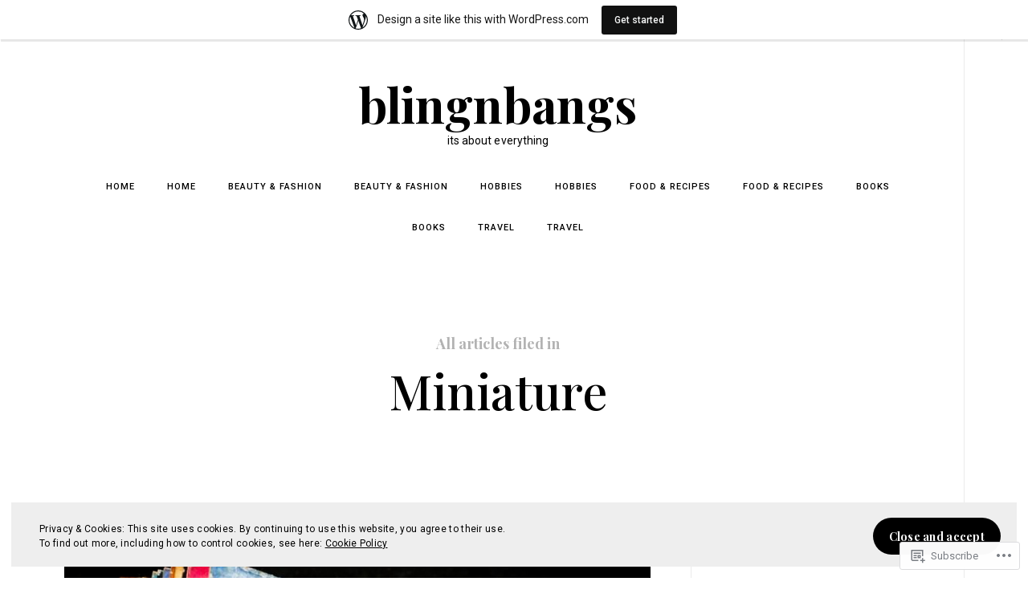

--- FILE ---
content_type: text/html; charset=UTF-8
request_url: https://blingnbangs.wordpress.com/category/hobbies/miniature/
body_size: 63391
content:
<!DOCTYPE html>
<html lang="en">
<!--[if IE]><html class="ie"><![endif]-->
<head>
<meta charset="UTF-8">
<meta name="viewport" content="width=device-width, initial-scale=1">
<link rel="profile" href="http://gmpg.org/xfn/11">
<link rel="pingback" href="https://blingnbangs.wordpress.com/xmlrpc.php">

<title>Miniature &#8211; blingnbangs</title>
<meta name='robots' content='max-image-preview:large' />
<meta name="google-site-verification" content="ZdImwlnSwuYJCXN1zAs07aTFPnI0_f2raRv4JBOjHc0" />
<meta name="p:domain_verify" content="ac2a065dc85833367058c405a13b46ee" />
<link rel='dns-prefetch' href='//s0.wp.com' />
<link rel='dns-prefetch' href='//fonts-api.wp.com' />
<link rel='dns-prefetch' href='//af.pubmine.com' />
<link rel="alternate" type="application/rss+xml" title="blingnbangs &raquo; Feed" href="https://blingnbangs.wordpress.com/feed/" />
<link rel="alternate" type="application/rss+xml" title="blingnbangs &raquo; Comments Feed" href="https://blingnbangs.wordpress.com/comments/feed/" />
<link rel="alternate" type="application/rss+xml" title="blingnbangs &raquo; Miniature Category Feed" href="https://blingnbangs.wordpress.com/category/hobbies/miniature/feed/" />
	<script type="text/javascript">
		/* <![CDATA[ */
		function addLoadEvent(func) {
			var oldonload = window.onload;
			if (typeof window.onload != 'function') {
				window.onload = func;
			} else {
				window.onload = function () {
					oldonload();
					func();
				}
			}
		}
		/* ]]> */
	</script>
	<link crossorigin='anonymous' rel='stylesheet' id='all-css-0-1' href='/_static/??-eJxlje8KwjAMxF/IGodS8YP4LF0XS9b0D0vK2Nu7gcrEL4HL3f0O5mp8yYpZITVTuQXKAjMNAVUA2+qWSGjYzaCYKjtFAdGF8ehFDrAD9FzCF5HcFFEpB9O7Cdbo7+evvFsfUavz8a0hlbKdofG6TPlJmRSN+Kkwf/Sy8R7p3l1tZy+nmz2PL8nCUdI=&cssminify=yes' type='text/css' media='all' />
<style id='wp-emoji-styles-inline-css'>

	img.wp-smiley, img.emoji {
		display: inline !important;
		border: none !important;
		box-shadow: none !important;
		height: 1em !important;
		width: 1em !important;
		margin: 0 0.07em !important;
		vertical-align: -0.1em !important;
		background: none !important;
		padding: 0 !important;
	}
/*# sourceURL=wp-emoji-styles-inline-css */
</style>
<link crossorigin='anonymous' rel='stylesheet' id='all-css-2-1' href='/wp-content/plugins/gutenberg-core/v22.2.0/build/styles/block-library/style.css?m=1764855221i&cssminify=yes' type='text/css' media='all' />
<style id='wp-block-library-inline-css'>
.has-text-align-justify {
	text-align:justify;
}
.has-text-align-justify{text-align:justify;}

/*# sourceURL=wp-block-library-inline-css */
</style><style id='global-styles-inline-css'>
:root{--wp--preset--aspect-ratio--square: 1;--wp--preset--aspect-ratio--4-3: 4/3;--wp--preset--aspect-ratio--3-4: 3/4;--wp--preset--aspect-ratio--3-2: 3/2;--wp--preset--aspect-ratio--2-3: 2/3;--wp--preset--aspect-ratio--16-9: 16/9;--wp--preset--aspect-ratio--9-16: 9/16;--wp--preset--color--black: #000000;--wp--preset--color--cyan-bluish-gray: #abb8c3;--wp--preset--color--white: #ffffff;--wp--preset--color--pale-pink: #f78da7;--wp--preset--color--vivid-red: #cf2e2e;--wp--preset--color--luminous-vivid-orange: #ff6900;--wp--preset--color--luminous-vivid-amber: #fcb900;--wp--preset--color--light-green-cyan: #7bdcb5;--wp--preset--color--vivid-green-cyan: #00d084;--wp--preset--color--pale-cyan-blue: #8ed1fc;--wp--preset--color--vivid-cyan-blue: #0693e3;--wp--preset--color--vivid-purple: #9b51e0;--wp--preset--gradient--vivid-cyan-blue-to-vivid-purple: linear-gradient(135deg,rgb(6,147,227) 0%,rgb(155,81,224) 100%);--wp--preset--gradient--light-green-cyan-to-vivid-green-cyan: linear-gradient(135deg,rgb(122,220,180) 0%,rgb(0,208,130) 100%);--wp--preset--gradient--luminous-vivid-amber-to-luminous-vivid-orange: linear-gradient(135deg,rgb(252,185,0) 0%,rgb(255,105,0) 100%);--wp--preset--gradient--luminous-vivid-orange-to-vivid-red: linear-gradient(135deg,rgb(255,105,0) 0%,rgb(207,46,46) 100%);--wp--preset--gradient--very-light-gray-to-cyan-bluish-gray: linear-gradient(135deg,rgb(238,238,238) 0%,rgb(169,184,195) 100%);--wp--preset--gradient--cool-to-warm-spectrum: linear-gradient(135deg,rgb(74,234,220) 0%,rgb(151,120,209) 20%,rgb(207,42,186) 40%,rgb(238,44,130) 60%,rgb(251,105,98) 80%,rgb(254,248,76) 100%);--wp--preset--gradient--blush-light-purple: linear-gradient(135deg,rgb(255,206,236) 0%,rgb(152,150,240) 100%);--wp--preset--gradient--blush-bordeaux: linear-gradient(135deg,rgb(254,205,165) 0%,rgb(254,45,45) 50%,rgb(107,0,62) 100%);--wp--preset--gradient--luminous-dusk: linear-gradient(135deg,rgb(255,203,112) 0%,rgb(199,81,192) 50%,rgb(65,88,208) 100%);--wp--preset--gradient--pale-ocean: linear-gradient(135deg,rgb(255,245,203) 0%,rgb(182,227,212) 50%,rgb(51,167,181) 100%);--wp--preset--gradient--electric-grass: linear-gradient(135deg,rgb(202,248,128) 0%,rgb(113,206,126) 100%);--wp--preset--gradient--midnight: linear-gradient(135deg,rgb(2,3,129) 0%,rgb(40,116,252) 100%);--wp--preset--font-size--small: 15px;--wp--preset--font-size--medium: 20px;--wp--preset--font-size--large: 24px;--wp--preset--font-size--x-large: 42px;--wp--preset--font-size--regular: 18px;--wp--preset--font-size--larger: 32px;--wp--preset--font-size--huge: 42px;--wp--preset--font-family--albert-sans: 'Albert Sans', sans-serif;--wp--preset--font-family--alegreya: Alegreya, serif;--wp--preset--font-family--arvo: Arvo, serif;--wp--preset--font-family--bodoni-moda: 'Bodoni Moda', serif;--wp--preset--font-family--bricolage-grotesque: 'Bricolage Grotesque', sans-serif;--wp--preset--font-family--cabin: Cabin, sans-serif;--wp--preset--font-family--chivo: Chivo, sans-serif;--wp--preset--font-family--commissioner: Commissioner, sans-serif;--wp--preset--font-family--cormorant: Cormorant, serif;--wp--preset--font-family--courier-prime: 'Courier Prime', monospace;--wp--preset--font-family--crimson-pro: 'Crimson Pro', serif;--wp--preset--font-family--dm-mono: 'DM Mono', monospace;--wp--preset--font-family--dm-sans: 'DM Sans', sans-serif;--wp--preset--font-family--dm-serif-display: 'DM Serif Display', serif;--wp--preset--font-family--domine: Domine, serif;--wp--preset--font-family--eb-garamond: 'EB Garamond', serif;--wp--preset--font-family--epilogue: Epilogue, sans-serif;--wp--preset--font-family--fahkwang: Fahkwang, sans-serif;--wp--preset--font-family--figtree: Figtree, sans-serif;--wp--preset--font-family--fira-sans: 'Fira Sans', sans-serif;--wp--preset--font-family--fjalla-one: 'Fjalla One', sans-serif;--wp--preset--font-family--fraunces: Fraunces, serif;--wp--preset--font-family--gabarito: Gabarito, system-ui;--wp--preset--font-family--ibm-plex-mono: 'IBM Plex Mono', monospace;--wp--preset--font-family--ibm-plex-sans: 'IBM Plex Sans', sans-serif;--wp--preset--font-family--ibarra-real-nova: 'Ibarra Real Nova', serif;--wp--preset--font-family--instrument-serif: 'Instrument Serif', serif;--wp--preset--font-family--inter: Inter, sans-serif;--wp--preset--font-family--josefin-sans: 'Josefin Sans', sans-serif;--wp--preset--font-family--jost: Jost, sans-serif;--wp--preset--font-family--libre-baskerville: 'Libre Baskerville', serif;--wp--preset--font-family--libre-franklin: 'Libre Franklin', sans-serif;--wp--preset--font-family--literata: Literata, serif;--wp--preset--font-family--lora: Lora, serif;--wp--preset--font-family--merriweather: Merriweather, serif;--wp--preset--font-family--montserrat: Montserrat, sans-serif;--wp--preset--font-family--newsreader: Newsreader, serif;--wp--preset--font-family--noto-sans-mono: 'Noto Sans Mono', sans-serif;--wp--preset--font-family--nunito: Nunito, sans-serif;--wp--preset--font-family--open-sans: 'Open Sans', sans-serif;--wp--preset--font-family--overpass: Overpass, sans-serif;--wp--preset--font-family--pt-serif: 'PT Serif', serif;--wp--preset--font-family--petrona: Petrona, serif;--wp--preset--font-family--piazzolla: Piazzolla, serif;--wp--preset--font-family--playfair-display: 'Playfair Display', serif;--wp--preset--font-family--plus-jakarta-sans: 'Plus Jakarta Sans', sans-serif;--wp--preset--font-family--poppins: Poppins, sans-serif;--wp--preset--font-family--raleway: Raleway, sans-serif;--wp--preset--font-family--roboto: Roboto, sans-serif;--wp--preset--font-family--roboto-slab: 'Roboto Slab', serif;--wp--preset--font-family--rubik: Rubik, sans-serif;--wp--preset--font-family--rufina: Rufina, serif;--wp--preset--font-family--sora: Sora, sans-serif;--wp--preset--font-family--source-sans-3: 'Source Sans 3', sans-serif;--wp--preset--font-family--source-serif-4: 'Source Serif 4', serif;--wp--preset--font-family--space-mono: 'Space Mono', monospace;--wp--preset--font-family--syne: Syne, sans-serif;--wp--preset--font-family--texturina: Texturina, serif;--wp--preset--font-family--urbanist: Urbanist, sans-serif;--wp--preset--font-family--work-sans: 'Work Sans', sans-serif;--wp--preset--spacing--20: 0.44rem;--wp--preset--spacing--30: 0.67rem;--wp--preset--spacing--40: 1rem;--wp--preset--spacing--50: 1.5rem;--wp--preset--spacing--60: 2.25rem;--wp--preset--spacing--70: 3.38rem;--wp--preset--spacing--80: 5.06rem;--wp--preset--shadow--natural: 6px 6px 9px rgba(0, 0, 0, 0.2);--wp--preset--shadow--deep: 12px 12px 50px rgba(0, 0, 0, 0.4);--wp--preset--shadow--sharp: 6px 6px 0px rgba(0, 0, 0, 0.2);--wp--preset--shadow--outlined: 6px 6px 0px -3px rgb(255, 255, 255), 6px 6px rgb(0, 0, 0);--wp--preset--shadow--crisp: 6px 6px 0px rgb(0, 0, 0);}:where(.is-layout-flex){gap: 0.5em;}:where(.is-layout-grid){gap: 0.5em;}body .is-layout-flex{display: flex;}.is-layout-flex{flex-wrap: wrap;align-items: center;}.is-layout-flex > :is(*, div){margin: 0;}body .is-layout-grid{display: grid;}.is-layout-grid > :is(*, div){margin: 0;}:where(.wp-block-columns.is-layout-flex){gap: 2em;}:where(.wp-block-columns.is-layout-grid){gap: 2em;}:where(.wp-block-post-template.is-layout-flex){gap: 1.25em;}:where(.wp-block-post-template.is-layout-grid){gap: 1.25em;}.has-black-color{color: var(--wp--preset--color--black) !important;}.has-cyan-bluish-gray-color{color: var(--wp--preset--color--cyan-bluish-gray) !important;}.has-white-color{color: var(--wp--preset--color--white) !important;}.has-pale-pink-color{color: var(--wp--preset--color--pale-pink) !important;}.has-vivid-red-color{color: var(--wp--preset--color--vivid-red) !important;}.has-luminous-vivid-orange-color{color: var(--wp--preset--color--luminous-vivid-orange) !important;}.has-luminous-vivid-amber-color{color: var(--wp--preset--color--luminous-vivid-amber) !important;}.has-light-green-cyan-color{color: var(--wp--preset--color--light-green-cyan) !important;}.has-vivid-green-cyan-color{color: var(--wp--preset--color--vivid-green-cyan) !important;}.has-pale-cyan-blue-color{color: var(--wp--preset--color--pale-cyan-blue) !important;}.has-vivid-cyan-blue-color{color: var(--wp--preset--color--vivid-cyan-blue) !important;}.has-vivid-purple-color{color: var(--wp--preset--color--vivid-purple) !important;}.has-black-background-color{background-color: var(--wp--preset--color--black) !important;}.has-cyan-bluish-gray-background-color{background-color: var(--wp--preset--color--cyan-bluish-gray) !important;}.has-white-background-color{background-color: var(--wp--preset--color--white) !important;}.has-pale-pink-background-color{background-color: var(--wp--preset--color--pale-pink) !important;}.has-vivid-red-background-color{background-color: var(--wp--preset--color--vivid-red) !important;}.has-luminous-vivid-orange-background-color{background-color: var(--wp--preset--color--luminous-vivid-orange) !important;}.has-luminous-vivid-amber-background-color{background-color: var(--wp--preset--color--luminous-vivid-amber) !important;}.has-light-green-cyan-background-color{background-color: var(--wp--preset--color--light-green-cyan) !important;}.has-vivid-green-cyan-background-color{background-color: var(--wp--preset--color--vivid-green-cyan) !important;}.has-pale-cyan-blue-background-color{background-color: var(--wp--preset--color--pale-cyan-blue) !important;}.has-vivid-cyan-blue-background-color{background-color: var(--wp--preset--color--vivid-cyan-blue) !important;}.has-vivid-purple-background-color{background-color: var(--wp--preset--color--vivid-purple) !important;}.has-black-border-color{border-color: var(--wp--preset--color--black) !important;}.has-cyan-bluish-gray-border-color{border-color: var(--wp--preset--color--cyan-bluish-gray) !important;}.has-white-border-color{border-color: var(--wp--preset--color--white) !important;}.has-pale-pink-border-color{border-color: var(--wp--preset--color--pale-pink) !important;}.has-vivid-red-border-color{border-color: var(--wp--preset--color--vivid-red) !important;}.has-luminous-vivid-orange-border-color{border-color: var(--wp--preset--color--luminous-vivid-orange) !important;}.has-luminous-vivid-amber-border-color{border-color: var(--wp--preset--color--luminous-vivid-amber) !important;}.has-light-green-cyan-border-color{border-color: var(--wp--preset--color--light-green-cyan) !important;}.has-vivid-green-cyan-border-color{border-color: var(--wp--preset--color--vivid-green-cyan) !important;}.has-pale-cyan-blue-border-color{border-color: var(--wp--preset--color--pale-cyan-blue) !important;}.has-vivid-cyan-blue-border-color{border-color: var(--wp--preset--color--vivid-cyan-blue) !important;}.has-vivid-purple-border-color{border-color: var(--wp--preset--color--vivid-purple) !important;}.has-vivid-cyan-blue-to-vivid-purple-gradient-background{background: var(--wp--preset--gradient--vivid-cyan-blue-to-vivid-purple) !important;}.has-light-green-cyan-to-vivid-green-cyan-gradient-background{background: var(--wp--preset--gradient--light-green-cyan-to-vivid-green-cyan) !important;}.has-luminous-vivid-amber-to-luminous-vivid-orange-gradient-background{background: var(--wp--preset--gradient--luminous-vivid-amber-to-luminous-vivid-orange) !important;}.has-luminous-vivid-orange-to-vivid-red-gradient-background{background: var(--wp--preset--gradient--luminous-vivid-orange-to-vivid-red) !important;}.has-very-light-gray-to-cyan-bluish-gray-gradient-background{background: var(--wp--preset--gradient--very-light-gray-to-cyan-bluish-gray) !important;}.has-cool-to-warm-spectrum-gradient-background{background: var(--wp--preset--gradient--cool-to-warm-spectrum) !important;}.has-blush-light-purple-gradient-background{background: var(--wp--preset--gradient--blush-light-purple) !important;}.has-blush-bordeaux-gradient-background{background: var(--wp--preset--gradient--blush-bordeaux) !important;}.has-luminous-dusk-gradient-background{background: var(--wp--preset--gradient--luminous-dusk) !important;}.has-pale-ocean-gradient-background{background: var(--wp--preset--gradient--pale-ocean) !important;}.has-electric-grass-gradient-background{background: var(--wp--preset--gradient--electric-grass) !important;}.has-midnight-gradient-background{background: var(--wp--preset--gradient--midnight) !important;}.has-small-font-size{font-size: var(--wp--preset--font-size--small) !important;}.has-medium-font-size{font-size: var(--wp--preset--font-size--medium) !important;}.has-large-font-size{font-size: var(--wp--preset--font-size--large) !important;}.has-x-large-font-size{font-size: var(--wp--preset--font-size--x-large) !important;}.has-albert-sans-font-family{font-family: var(--wp--preset--font-family--albert-sans) !important;}.has-alegreya-font-family{font-family: var(--wp--preset--font-family--alegreya) !important;}.has-arvo-font-family{font-family: var(--wp--preset--font-family--arvo) !important;}.has-bodoni-moda-font-family{font-family: var(--wp--preset--font-family--bodoni-moda) !important;}.has-bricolage-grotesque-font-family{font-family: var(--wp--preset--font-family--bricolage-grotesque) !important;}.has-cabin-font-family{font-family: var(--wp--preset--font-family--cabin) !important;}.has-chivo-font-family{font-family: var(--wp--preset--font-family--chivo) !important;}.has-commissioner-font-family{font-family: var(--wp--preset--font-family--commissioner) !important;}.has-cormorant-font-family{font-family: var(--wp--preset--font-family--cormorant) !important;}.has-courier-prime-font-family{font-family: var(--wp--preset--font-family--courier-prime) !important;}.has-crimson-pro-font-family{font-family: var(--wp--preset--font-family--crimson-pro) !important;}.has-dm-mono-font-family{font-family: var(--wp--preset--font-family--dm-mono) !important;}.has-dm-sans-font-family{font-family: var(--wp--preset--font-family--dm-sans) !important;}.has-dm-serif-display-font-family{font-family: var(--wp--preset--font-family--dm-serif-display) !important;}.has-domine-font-family{font-family: var(--wp--preset--font-family--domine) !important;}.has-eb-garamond-font-family{font-family: var(--wp--preset--font-family--eb-garamond) !important;}.has-epilogue-font-family{font-family: var(--wp--preset--font-family--epilogue) !important;}.has-fahkwang-font-family{font-family: var(--wp--preset--font-family--fahkwang) !important;}.has-figtree-font-family{font-family: var(--wp--preset--font-family--figtree) !important;}.has-fira-sans-font-family{font-family: var(--wp--preset--font-family--fira-sans) !important;}.has-fjalla-one-font-family{font-family: var(--wp--preset--font-family--fjalla-one) !important;}.has-fraunces-font-family{font-family: var(--wp--preset--font-family--fraunces) !important;}.has-gabarito-font-family{font-family: var(--wp--preset--font-family--gabarito) !important;}.has-ibm-plex-mono-font-family{font-family: var(--wp--preset--font-family--ibm-plex-mono) !important;}.has-ibm-plex-sans-font-family{font-family: var(--wp--preset--font-family--ibm-plex-sans) !important;}.has-ibarra-real-nova-font-family{font-family: var(--wp--preset--font-family--ibarra-real-nova) !important;}.has-instrument-serif-font-family{font-family: var(--wp--preset--font-family--instrument-serif) !important;}.has-inter-font-family{font-family: var(--wp--preset--font-family--inter) !important;}.has-josefin-sans-font-family{font-family: var(--wp--preset--font-family--josefin-sans) !important;}.has-jost-font-family{font-family: var(--wp--preset--font-family--jost) !important;}.has-libre-baskerville-font-family{font-family: var(--wp--preset--font-family--libre-baskerville) !important;}.has-libre-franklin-font-family{font-family: var(--wp--preset--font-family--libre-franklin) !important;}.has-literata-font-family{font-family: var(--wp--preset--font-family--literata) !important;}.has-lora-font-family{font-family: var(--wp--preset--font-family--lora) !important;}.has-merriweather-font-family{font-family: var(--wp--preset--font-family--merriweather) !important;}.has-montserrat-font-family{font-family: var(--wp--preset--font-family--montserrat) !important;}.has-newsreader-font-family{font-family: var(--wp--preset--font-family--newsreader) !important;}.has-noto-sans-mono-font-family{font-family: var(--wp--preset--font-family--noto-sans-mono) !important;}.has-nunito-font-family{font-family: var(--wp--preset--font-family--nunito) !important;}.has-open-sans-font-family{font-family: var(--wp--preset--font-family--open-sans) !important;}.has-overpass-font-family{font-family: var(--wp--preset--font-family--overpass) !important;}.has-pt-serif-font-family{font-family: var(--wp--preset--font-family--pt-serif) !important;}.has-petrona-font-family{font-family: var(--wp--preset--font-family--petrona) !important;}.has-piazzolla-font-family{font-family: var(--wp--preset--font-family--piazzolla) !important;}.has-playfair-display-font-family{font-family: var(--wp--preset--font-family--playfair-display) !important;}.has-plus-jakarta-sans-font-family{font-family: var(--wp--preset--font-family--plus-jakarta-sans) !important;}.has-poppins-font-family{font-family: var(--wp--preset--font-family--poppins) !important;}.has-raleway-font-family{font-family: var(--wp--preset--font-family--raleway) !important;}.has-roboto-font-family{font-family: var(--wp--preset--font-family--roboto) !important;}.has-roboto-slab-font-family{font-family: var(--wp--preset--font-family--roboto-slab) !important;}.has-rubik-font-family{font-family: var(--wp--preset--font-family--rubik) !important;}.has-rufina-font-family{font-family: var(--wp--preset--font-family--rufina) !important;}.has-sora-font-family{font-family: var(--wp--preset--font-family--sora) !important;}.has-source-sans-3-font-family{font-family: var(--wp--preset--font-family--source-sans-3) !important;}.has-source-serif-4-font-family{font-family: var(--wp--preset--font-family--source-serif-4) !important;}.has-space-mono-font-family{font-family: var(--wp--preset--font-family--space-mono) !important;}.has-syne-font-family{font-family: var(--wp--preset--font-family--syne) !important;}.has-texturina-font-family{font-family: var(--wp--preset--font-family--texturina) !important;}.has-urbanist-font-family{font-family: var(--wp--preset--font-family--urbanist) !important;}.has-work-sans-font-family{font-family: var(--wp--preset--font-family--work-sans) !important;}
/*# sourceURL=global-styles-inline-css */
</style>

<style id='classic-theme-styles-inline-css'>
/*! This file is auto-generated */
.wp-block-button__link{color:#fff;background-color:#32373c;border-radius:9999px;box-shadow:none;text-decoration:none;padding:calc(.667em + 2px) calc(1.333em + 2px);font-size:1.125em}.wp-block-file__button{background:#32373c;color:#fff;text-decoration:none}
/*# sourceURL=/wp-includes/css/classic-themes.min.css */
</style>
<link crossorigin='anonymous' rel='stylesheet' id='all-css-4-1' href='/_static/??-eJx9jEEOAiEQBD/kQECjeDC+ZWEnijIwYWA3/l72op689KFTVXplCCU3zE1z6reYRYfiUwlP0VYZpwxIJE4IFRd10HOU9iFA2iuhCiI7/ROiDt9WxfETT20jCOc4YUIa2D9t5eGA91xRBMZS7ATtPkTZvCtdzNEZt7f2fHq8Afl7R7w=&cssminify=yes' type='text/css' media='all' />
<link rel='stylesheet' id='veni-google-fonts-css' href='https://fonts-api.wp.com/css?family=Roboto:400,500,700|Playfair+Display:400,500,600,700&#038;subset=latin%2Clatin-ext' media='all' />
<link crossorigin='anonymous' rel='stylesheet' id='all-css-6-1' href='/_static/??/wp-content/themes/premium/veni/style.css,/wp-includes/css/dashicons.min.css,/wp-includes/js/thickbox/thickbox.css?m=1764336097j&cssminify=yes' type='text/css' media='all' />
<style id='veni-style-inline-css'>
.tags-links { clip: rect(1px, 1px, 1px, 1px); height: 1px; position: absolute; overflow: hidden; width: 1px; }
/*# sourceURL=veni-style-inline-css */
</style>
<style id='jetpack_facebook_likebox-inline-css'>
.widget_facebook_likebox {
	overflow: hidden;
}

/*# sourceURL=/wp-content/mu-plugins/jetpack-plugin/moon/modules/widgets/facebook-likebox/style.css */
</style>
<link crossorigin='anonymous' rel='stylesheet' id='all-css-8-1' href='/_static/??-eJzTLy/QTc7PK0nNK9HPLdUtyClNz8wr1i9KTcrJTwcy0/WTi5G5ekCujj52Temp+bo5+cmJJZn5eSgc3bScxMwikFb7XFtDE1NLExMLc0OTLACohS2q&cssminify=yes' type='text/css' media='all' />
<link crossorigin='anonymous' rel='stylesheet' id='print-css-9-1' href='/wp-content/mu-plugins/global-print/global-print.css?m=1465851035i&cssminify=yes' type='text/css' media='print' />
<style id='jetpack-global-styles-frontend-style-inline-css'>
:root { --font-headings: unset; --font-base: unset; --font-headings-default: -apple-system,BlinkMacSystemFont,"Segoe UI",Roboto,Oxygen-Sans,Ubuntu,Cantarell,"Helvetica Neue",sans-serif; --font-base-default: -apple-system,BlinkMacSystemFont,"Segoe UI",Roboto,Oxygen-Sans,Ubuntu,Cantarell,"Helvetica Neue",sans-serif;}
/*# sourceURL=jetpack-global-styles-frontend-style-inline-css */
</style>
<link crossorigin='anonymous' rel='stylesheet' id='all-css-12-1' href='/wp-content/themes/h4/global.css?m=1420737423i&cssminify=yes' type='text/css' media='all' />
<script type="text/javascript" id="wpcom-actionbar-placeholder-js-extra">
/* <![CDATA[ */
var actionbardata = {"siteID":"44855357","postID":"0","siteURL":"https://blingnbangs.wordpress.com","xhrURL":"https://blingnbangs.wordpress.com/wp-admin/admin-ajax.php","nonce":"8d63a61e57","isLoggedIn":"","statusMessage":"","subsEmailDefault":"instantly","proxyScriptUrl":"https://s0.wp.com/wp-content/js/wpcom-proxy-request.js?m=1513050504i&amp;ver=20211021","i18n":{"followedText":"New posts from this site will now appear in your \u003Ca href=\"https://wordpress.com/reader\"\u003EReader\u003C/a\u003E","foldBar":"Collapse this bar","unfoldBar":"Expand this bar","shortLinkCopied":"Shortlink copied to clipboard."}};
//# sourceURL=wpcom-actionbar-placeholder-js-extra
/* ]]> */
</script>
<script type="text/javascript" id="jetpack-mu-wpcom-settings-js-before">
/* <![CDATA[ */
var JETPACK_MU_WPCOM_SETTINGS = {"assetsUrl":"https://s0.wp.com/wp-content/mu-plugins/jetpack-mu-wpcom-plugin/moon/jetpack_vendor/automattic/jetpack-mu-wpcom/src/build/"};
//# sourceURL=jetpack-mu-wpcom-settings-js-before
/* ]]> */
</script>
<script crossorigin='anonymous' type='text/javascript'  src='/_static/??-eJyFjcsOwiAQRX/I6dSa+lgYvwWBEAgMOAPW/n3bqIk7V2dxT87FqYDOVC1VDIIcKxTOr7kLssN186RjM1a2MTya5fmDLnn6K0HyjlW1v/L37R6zgxKb8yQ4ZTbKCOioRN4hnQo+hw1AmcCZwmvilq7709CPh/54voQFmNpFWg=='></script>
<script type="text/javascript" id="rlt-proxy-js-after">
/* <![CDATA[ */
	rltInitialize( {"token":null,"iframeOrigins":["https:\/\/widgets.wp.com"]} );
//# sourceURL=rlt-proxy-js-after
/* ]]> */
</script>
<link rel="EditURI" type="application/rsd+xml" title="RSD" href="https://blingnbangs.wordpress.com/xmlrpc.php?rsd" />
<meta name="generator" content="WordPress.com" />

<!-- Jetpack Open Graph Tags -->
<meta property="og:type" content="website" />
<meta property="og:title" content="Miniature &#8211; blingnbangs" />
<meta property="og:url" content="https://blingnbangs.wordpress.com/category/hobbies/miniature/" />
<meta property="og:site_name" content="blingnbangs" />
<meta property="og:image" content="https://blingnbangs.wordpress.com/wp-content/uploads/2018/08/wp-1534876237232.jpg?w=200" />
<meta property="og:image:width" content="200" />
<meta property="og:image:height" content="200" />
<meta property="og:image:alt" content="" />
<meta property="og:locale" content="en_US" />
<meta property="fb:app_id" content="249643311490" />

<!-- End Jetpack Open Graph Tags -->
<link rel='openid.server' href='https://blingnbangs.wordpress.com/?openidserver=1' />
<link rel='openid.delegate' href='https://blingnbangs.wordpress.com/' />
<link rel="search" type="application/opensearchdescription+xml" href="https://blingnbangs.wordpress.com/osd.xml" title="blingnbangs" />
<link rel="search" type="application/opensearchdescription+xml" href="https://s1.wp.com/opensearch.xml" title="WordPress.com" />
<meta name="theme-color" content="#ffffff" />
		<style type="text/css">
			.recentcomments a {
				display: inline !important;
				padding: 0 !important;
				margin: 0 !important;
			}

			table.recentcommentsavatartop img.avatar, table.recentcommentsavatarend img.avatar {
				border: 0px;
				margin: 0;
			}

			table.recentcommentsavatartop a, table.recentcommentsavatarend a {
				border: 0px !important;
				background-color: transparent !important;
			}

			td.recentcommentsavatarend, td.recentcommentsavatartop {
				padding: 0px 0px 1px 0px;
				margin: 0px;
			}

			td.recentcommentstextend {
				border: none !important;
				padding: 0px 0px 2px 10px;
			}

			.rtl td.recentcommentstextend {
				padding: 0px 10px 2px 0px;
			}

			td.recentcommentstexttop {
				border: none;
				padding: 0px 0px 0px 10px;
			}

			.rtl td.recentcommentstexttop {
				padding: 0px 10px 0px 0px;
			}
		</style>
		<meta name="description" content="Posts about Miniature written by blingnbangs" />
<script type="text/javascript">
/* <![CDATA[ */
var wa_client = {}; wa_client.cmd = []; wa_client.config = { 'blog_id': 44855357, 'blog_language': 'en', 'is_wordads': false, 'hosting_type': 0, 'afp_account_id': 'pub-4885615218334813', 'afp_host_id': 5038568878849053, 'theme': 'premium/veni', '_': { 'title': 'Advertisement', 'privacy_settings': 'Privacy Settings' }, 'formats': [ 'belowpost', 'bottom_sticky', 'sidebar_sticky_right', 'sidebar', 'gutenberg_rectangle', 'gutenberg_leaderboard', 'gutenberg_mobile_leaderboard', 'gutenberg_skyscraper' ] };
/* ]]> */
</script>
		<script type="text/javascript">

			window.doNotSellCallback = function() {

				var linkElements = [
					'a[href="https://wordpress.com/?ref=footer_blog"]',
					'a[href="https://wordpress.com/?ref=footer_website"]',
					'a[href="https://wordpress.com/?ref=vertical_footer"]',
					'a[href^="https://wordpress.com/?ref=footer_segment_"]',
				].join(',');

				var dnsLink = document.createElement( 'a' );
				dnsLink.href = 'https://wordpress.com/advertising-program-optout/';
				dnsLink.classList.add( 'do-not-sell-link' );
				dnsLink.rel = 'nofollow';
				dnsLink.style.marginLeft = '0.5em';
				dnsLink.textContent = 'Do Not Sell or Share My Personal Information';

				var creditLinks = document.querySelectorAll( linkElements );

				if ( 0 === creditLinks.length ) {
					return false;
				}

				Array.prototype.forEach.call( creditLinks, function( el ) {
					el.insertAdjacentElement( 'afterend', dnsLink );
				});

				return true;
			};

		</script>
		<style type="text/css" id="custom-colors-css">
	.widget_search input.search-submit[type="submit"],
	.post-navigation .nav-previous a,
	.posts-navigation .nav-previous a,
	.post-navigation .nav-next a,
	.posts-navigation .nav-next a,
	.comments-title .side,
	.comment-respond .comment-reply-title,
	body.page:not(.page-template-portfolio-page) .entry-header,
	.sharedaddy .sd-sharing-enabled .sd-social-icon .sd-content ul li[class*="share-"] a,
	.sharedaddy .sd-sharing-enabled .sd-social-icon .sd-content ul li[class*="share-"] a.sd-button,
	.sharedaddy .sd-sharing-enabled .sd-social-icon .sd-content ul li[class*="share-"] a:hover,
	.sharedaddy .sd-sharing-enabled .sd-social-icon .sd-content ul li[class*="share-"] div.option a,
	.sharedaddy .sd-sharing-enabled .sd-social-icon .sd-content ul li a.sd-button.share-more,
	.comments-area .comment-list .bypostauthor .comment-author:after {
		opacity: 1;
	}

	@media only screen and (max-width: 1190px) {

		/* color */

		.fullwidth-slider.blog .search-button a:not(.big-search-close),
		.fullwidth-slider.blog .site-header .menu-toggle {
		  color: #ffffff;
		}

		/* background-color */

		.fullwidth-slider.blog .menu-toggle .menu-toggle-line,
		.sidemenu {
		  background-color: #ffffff;
		}

	}
	.blog.has-slider .sidemenu,
			.search-wrap,
			.sidemenu .side-menu-container,
			.site-header .main-navigation ul ul,
			.site-main .featured-image>a:before,
			.slick-dots li:after,
			body,
			body #eu-cookie-law.negative input,
			body #eu-cookie-law.negative input:focus,
			body #eu-cookie-law.negative input:hover,
			figure.gallery-item a:before { background-color: #ffffff;}
.site-content .content-bgd-color,
			.featured-page .entry-card { background-color: #F2F2F2;}
.dropcap:before,
			.featured-slider,
			.featured-slider .entry-title,
			.featured-slider .meta-data span a:hover,
			.featured-slider .meta-data *,
			.featured-slider a,
			.fullwidth-slider .featured-slider,
			.fullwidth-slider.blog .site-description,
			.fullwidth-slider.blog .site-header .main-navigation .menu > li > a,
			.fullwidth-slider.blog .site-header .main-navigation .menu > ul > li > a,
			.fullwidth-slider.blog .site-header .menu > li > .dropdown-toggle,
			.fullwidth-slider.blog .site-header .menu > ul > li > .dropdown-toggle,
			.fullwidth-slider.blog .site-title,
			.fullwidth-slider.blog .site-title a,
			.slick-dots li button,
			.widget tbody tr td#today,
			.widget tbody tr td#today a,
			.widget_wpcom_social_media_icons_widget li>a:hover,
			body #TB_window #TB_ajaxWindowTitle,
			body #TB_window #TB_closeWindowButton:focus .tb-close-icon,
			body #TB_window #TB_closeWindowButton:hover .tb-close-icon,
			body #eu-cookie-law input,
			body #eu-cookie-law input:focus,
			body #eu-cookie-law input:hover,
			body #eu-cookie-law.negative,
			body .tb-close-icon,
			button,
			input[type="button"],
			input[type="reset"],
			input[type="submit"],
			mark { color: #ffffff;}
.fullwidth-slider .featured-slider a:hover,
			.fullwidth-slider .featured-slider :not(.featured-image)>a:hover,
			.fullwidth-slider.blog .site-header .main-navigation .menu > li > a:hover,
			.fullwidth-slider.blog .site-header .main-navigation .menu > li > a:focus,
			.fullwidth-slider.blog .site-header .main-navigation .menu > li > a:active,
			.fullwidth-slider.blog .site-header .main-navigation .menu > ul > li > a:hover,
			.fullwidth-slider.blog .site-header .main-navigation .menu > ul > li > a:focus,
			.fullwidth-slider.blog .site-header .main-navigation .menu > ul > li > a:active { color: #ffffff;}
.fullwidth-slider .featured-slider a:hover,
			.fullwidth-slider .featured-slider :not(.featured-image)>a:hover,
			.fullwidth-slider.blog .site-header .main-navigation .menu > li > a:hover,
			.fullwidth-slider.blog .site-header .main-navigation .menu > li > a:focus,
			.fullwidth-slider.blog .site-header .main-navigation .menu > li > a:active,
			.fullwidth-slider.blog .site-header .main-navigation .menu > ul > li > a:hover,
			.fullwidth-slider.blog .site-header .main-navigation .menu > ul > li > a:focus,
			.fullwidth-slider.blog .site-header .main-navigation .menu > ul > li > a:active { color: rgba( 255, 255, 255, 0.7 );}
.site-main .featured-image>a:before,
			body:not(.page-template-portfolio-page):not(.tax-jetpack-portfolio-type):not(.post-type-archive-jetpack-portfolio) figure.gallery-item a:hover:before,
			body:not(.search):not(.page-template-portfolio-page):not(.tax-jetpack-portfolio-type):not(.post-type-archive-jetpack-portfolio) .site-main .featured-image>a:hover:before,
			figure.gallery-item a:before { border-color: #ffffff;}
hr { background-color: #000000;}
body .content-area #infinite-handle>span>button,
			.sidemenu .current-menu-item .sidemenu-nav-hr-line,
			.sidemenu .current_page_item .sidemenu-nav-hr-line,
			.sidemenu .main-navigation ul.menu> li:hover > .sidemenu-nav-hr-line { background-color: #000000;}
.blog .featured-slider .featured-image,
			.featured-page-area .featured-page .featured-image,
			.featured-slider,
			.fullwidth-slider .featured-slider,
			body #eu-cookie-law input,
			body #eu-cookie-law input:focus,
			body #eu-cookie-law input:hover,
			body #eu-cookie-law.negative,
			button,
			input[type="button"],
			input[type="reset"],
			input[type="submit"] { background-color: #000000;}
.menu-toggle .menu-toggle-line { background-color: #000000;}
.menu-toggle:hover .menu-toggle-line,
			.checkbox.checked:before,
			input[type="checkbox"]:checked + label:before { background-color: #000000;}
.screen-reader-text:focus,
			.widget-gallery .slideshow-window { background-color: #000000;}
a,
			.site-header .main-navigation ul ul li>a:link,
			.site-header .main-navigation ul ul li>a:visited,
			button.dropdown-toggle,
			.archive:not(.tax-post_format) .page-header>h1 span,
			.featured-page .entry-summary>p,
			.widget.widget_recent_entries li a,
			.read-more-link:hover,
			.read-more-link:focus { color: #000000;}
body.search .page-title,
			.archive:not(.tax-post_format) .page-header>h1 { color: #000000;}
body.search .page-title,
			.archive:not(.tax-post_format) .page-header>h1 { color: rgba( 0, 0, 0, 0.3 );}
.divide-line,
			.site-footer:before,
			.sidemenu .sidemenu-line { background-color: #000000;}
.back-to-top,
			.back-to-top:focus,
			.edit-link a,
			.error-404 .search-form:before,
			.error404 .site-main input[placeholder],
			.no-results .search-form:before,
			.no-results .site-main input[placeholder],
			.page-template-portfolio-page .gallery-wrapper .featured-image ~ .entry-header .side-meta span a:hover,
			.page-template-portfolio-page .site-main .category-filter li.cat-active,
			.page-template-portfolio-page .site-main .category-filter li.cat-active>a,
			.page-template-portfolio-page .site-main .category-filter li>a:hover,
			.post-navigation .nav-next a,
			.post-navigation .nav-previous a,
			.post-type-archive-jetpack-portfolio .gallery-wrapper .featured-image ~ .entry-header .site-meta span a:hover,
			.post-type-archive-jetpack-portfolio .site-main .category-filter li.cat-active,
			.post-type-archive-jetpack-portfolio .site-main .category-filter li.cat-active>a,
			.post-type-archive-jetpack-portfolio .site-main .category-filter li>a:hover,
			.posts-navigation .nav-next a,
			.posts-navigation .nav-previous a,
			.search-no-results .site-main input[placeholder],
			.sidemenu .main-navigation ul.menu li a,
			.sidemenu .main-navigation ul.menu li a:hover,
			.sidemenu .main-navigation ul.menu li button,
			.sidemenu .main-navigation ul.menu li button:hover,
			.sidemenu .search-form:before,
			.sidemenu .social-menu-trig,
			.sidemenu .social-menu-trig:before,
			.sidemenu input[placeholder],
			.sidemenu input[placeholder]:hover,
			.site-footer .site-info a:hover,
			.site-header .main-navigation ul ul li>a:link,
			.site-header .main-navigation ul ul li>a:visited,
			.site-main .paging-navigation ul.page-numbers li a:hover,
			.site-main .paging-navigation ul.page-numbers li span.current,
			.tax-jetpack-portfolio-type .gallery-wrapper .featured-image ~ .entry-header .side-meta span a:hover,
			.tax-jetpack-portfolio-type .site-main .category-filter li.cat-active,
			.tax-jetpack-portfolio-type .site-main .category-filter li.cat-active>a,
			.tax-jetpack-portfolio-type .site-main .category-filter li>a:hover,
			.widget.jetpack_subscription_widget #subscribe-submit:after,
			.widget_wpcom_social_media_icons_widget li>a,
			body #eu-cookie-law.negative input,
			body #eu-cookie-law.negative input:focus,
			body #eu-cookie-law.negative input:hover,
			body .slideshow-slide-caption,
			body div#jp-relatedposts div.jp-relatedposts-items p,
			body.search .page-title span,
			body.search-no-results .page-title,
			input[type="color"]:focus,
			input[type="color"]:hover,
			input[type="date"]:focus,
			input[type="date"]:hover,
			input[type="datetime"]:focus,
			input[type="datetime"]:hover,
			input[type="datetime-local"]:focus,
			input[type="datetime-local"]:hover,
			input[type="email"]:focus,
			input[type="email"]:hover,
			input[type="month"]:focus,
			input[type="month"]:hover,
			input[type="number"]:focus,
			input[type="number"]:hover,
			input[type="password"]:focus,
			input[type="password"]:hover,
			input[type="range"]:focus,
			input[type="range"]:hover,
			input[type="search"]:focus,
			input[type="search"]:hover,
			input[type="tel"]:focus,
			input[type="tel"]:hover,
			input[type="text"]:focus,
			input[type="text"]:hover,
			input[type="time"]:focus,
			input[type="time"]:hover,
			input[type="url"]:focus,
			input[type="url"]:hover,
			input[type="week"]:focus,
			input[type="week"]:hover,
			textarea:focus,
			textarea:hover,
			.sharedaddy .sd-sharing-enabled .sd-content ul li.advanced a.share-more:before,
			.sharedaddy .sd-sharing-enabled .sd-social-icon .sd-content ul a.share-more:before,
			.sharedaddy .sd-sharing-enabled .sd-social-icon .sd-content ul li a.sd-button.share-more,
			.sharedaddy .sd-sharing-enabled .sd-social-icon .sd-content ul li[class*="share-"] a.sd-button,
			.sharedaddy .sd-sharing-enabled .sd-social-icon .sd-content ul li[class*="share-"].share-facebook a.sd-button,
			.sharedaddy .sd-sharing-enabled .sd-social-icon .sd-content ul li[class*="share-"].share-google-plus-1 a.sd-button,
			.sharedaddy .sd-sharing-enabled .sd-social-icon .sd-content ul li[class*="share-"].share-jetpack-whatsapp a.sd-button,
			.sharedaddy .sd-sharing-enabled .sd-social-icon .sd-content ul li[class*="share-"].share-linkedin a.sd-button,
			.sharedaddy .sd-sharing-enabled .sd-social-icon .sd-content ul li[class*="share-"].share-pinterest a.sd-button,
			.sharedaddy .sd-sharing-enabled .sd-social-icon .sd-content ul li[class*="share-"].share-pocket a.sd-button,
			.sharedaddy .sd-sharing-enabled .sd-social-icon .sd-content ul li[class*="share-"].share-reddit a.sd-button,
			.sharedaddy .sd-sharing-enabled .sd-social-icon .sd-content ul li[class*="share-"].share-skype a.sd-button,
			.sharedaddy .sd-sharing-enabled .sd-social-icon .sd-content ul li[class*="share-"].share-telegram a.sd-button,
			.sharedaddy .sd-sharing-enabled .sd-social-icon .sd-content ul li[class*="share-"].share-tumblr a.sd-button,
			.sharedaddy .sd-sharing-enabled .sd-social-icon .sd-content ul li[class*="share-"].share-twitter a.sd-button,
			.sharedaddy .sd-sharing-enabled .sd-social-icon-text .sd-content a.share-more:before,
			.sharedaddy .sd-sharing-enabled .sd-social-official .sd-content a.share-more:before,
			.sharedaddy .sd-sharing-enabled .sd-social-text .sd-content ul a.share-more:before { color: #000000;}
#top_posts a,
			.archive .page-title,
			.author-name span,
			.back-to-top:hover,
			.big-search-close:focus,
			.big-search-trigger:focus,
			.bypostauthor > .comment-body .comment-author b:after,
			.category-filter a,
			.comment-content blockquote,
			.comment-content blockquote>p,
			.comment-metadata a,
			.comments-area .comment-list .comment-metadata>a,
			.dropdown-toggle:focus,
			.entry-content blockquote,
			.entry-content blockquote>p,
			.entry-content q,
			.entry-footer a,
			.error404 .page-content > p,
			.gallery-count,
			.jetpack-display-remote-posts h4 a,
			.logged-in-as,
			.logged-in-as a,
			.main-navigation a:focus,
			.masonry blockquote>p,
			.pd_top_rated_holder_posts > p a,
			.pd_top_rated_holder_posts > p a small,
			.post-date a,
			.read-more-link,
			.read-more-link:active,
			.sd-rating .rating-msg,
			.search-no-results .page-content > p,
			.search-post-type,
			.search-results .page-title,
			.widget .widgets-list-layout-links a,
			.widget_calendar tbody a,
			.widget_calendar td,
			.widget_contact_info .confit-address a,
			.widget_flickr #flickr_badge_uber_wrapper a:active,
			.widget_flickr #flickr_badge_uber_wrapper a:link,
			.widget_flickr #flickr_badge_uber_wrapper a:visited,
			.widget_recent_comments .comment-author-link a,
			.widget_recent_comments li a,
			.widget_recent_entries li a,
			.widget_rss.widget li a,
			.widget_search input.search-submit[type="submit"],
			blockquote,
			blockquote>p,
			div#respond .comment-form-fields p.comment-form-log-out,
			div#respond .comment-form-fields p.comment-form-log-out a,
			div#respond .comment-form-fields p.comment-form-posting-as,
			div#respond .comment-form-fields p.comment-form-posting-as a,
			h1,
			h2,
			h3,
			h4,
			h5,
			h6,
			q,
			q>p,
			.icon-right:before,
			.post-navigation .nav-next:before,
			.posts-navigation .nav-next:before,
			.widget.jetpack_subscription_widget #subscribe-submit:after,
			#TB_caption #TB_next a:before { color: #000000;}
.sidemenu input[type="search"],
			.no-results .site-main input[type="search"],
			.error404 .site-main input[type="search"],
			.search-no-results .site-main input[type="search"],
			.entry-header .side-meta *,
			.entry-content .end-meta *,
			body.search .entry-meta *,
			body.search .entry-footer * { color: #000000;}
.archive .page-header .taxonomy-description>p,
			input[type="color"],
			input[type="date"],
			input[type="datetime"],
			input[type="datetime-local"],
			input[type="email"],
			input[type="month"],
			input[type="number"],
			input[type="password"],
			input[type="range"],
			input[type="search"],
			input[type="tel"],
			input[type="text"],
			input[type="time"],
			input[type="url"],
			input[type="week"],
			textarea { color: #000000;}
body,
			#respond .comment-subscription-form label,
			.author-info p,
			.comment-content dd,
			.comment-content li,
			.comment-content p,
			.entry-content dd,
			.entry-content dt,
			.entry-content li,
			.entry-content p,
			.masonry .entry-content,
			.masonry p,
			.no-comments,
			.rss-date,
			.rssSummary,
			.site-main .contact-form label,
			.widget li a,
			.widget p,
			.widget.widget_text>div,
			.widget_authors ul,
			.widget_tag_cloud a,
			.wp-caption-text,
			.wp_widget_tag_cloud a,
			address,
			body #eu-cookie-law,
			label,
			.sd-social-icon .sd-content ul li[class*="share-"] a.sd-button:before { color: #000000;}
.site-main .paging-navigation ul.page-numbers li,
			.site-main .paging-navigation ul.page-numbers li a,
			.site-main .paging-navigation ul.page-numbers li span { color: #000000;}
.comment-notes,
			.widget.widget_recent_entries li span,
			.widget_recent_comments li,
			.widget_recent_entries li { color: #000000;}
.back-to-top:hover i,
			.menu-toggle:hover,
			.sidemenu a:active,
			.sidemenu a:focus,
			.sidemenu a:hover,
			.site-header .main-navigation a:active,
			.site-header .main-navigation a:focus,
			.site-header .main-navigation a:hover,
			.site-header .main-navigation ul ul li>a:focus,
			.site-header .main-navigation ul ul li>a:hover,
			.site-header .menu .sub-menu li .dropdown-toggle:focus,
			.site-header .menu .sub-menu li .dropdown-toggle:hover,
			.site-header .menu > li > .dropdown-toggle:focus,
			.site-header .menu > li > .dropdown-toggle:hover,
			.site-header .menu li.toggle-on>.dropdown-toggle { color: #000000;}
.comment-content table,
			.comment-content td,
			.comment-content th,
			.entry-content table,
			.sharedaddy .sd-sharing-enabled .sd-social-icon .sd-content ul li a.sd-button.share-more,
			.sharedaddy .sd-sharing-enabled .sd-social-icon .sd-content ul li a.sd-button.share-more:hover,
			.sidemenu .social-menu-trig { border-color: #000000;}
input[type="text"],
			input[type="email"],
			input[type="url"],
			input[type="password"],
			input[type="search"],
			input[type="number"],
			input[type="tel"],
			input[type="range"],
			input[type="date"],
			input[type="month"],
			input[type="week"],
			input[type="time"],
			input[type="datetime"],
			input[type="datetime-local"],
			input[type="color"],
			textarea,
			.masonry-layout .site-main .format-link .format-holder,
			.masonry-layout .site-main .format-quote .format-holder,
			.blog:not(.masonry-layout) .site-main article,
			.archive:not(.masonry-layout):not(.tax-jetpack-portfolio-type):not(.post-type-archive-jetpack-portfolio) .site-main article { border-color: #000000;}
.widget_search .search-field:hover,
			.widget_search .search-field:focus,
			.widget_search .search-field:active,
			.widget.jetpack_subscription_widget #subscribe-email input:hover,
			.widget.jetpack_subscription_widget #subscribe-email input:focus,
			.widget.jetpack_subscription_widget #subscribe-email input:active { border-color: #000000;}
.entry-content thead tr { border-bottom-color: #000000;}
.entry-content td,
			.entry-content th { border-right-color: #000000;}
input[type="checkbox"] + label:before,
			input[type="radio"] + label:before,
			label.checkbox:before,
			label.radio:before { border-bottom-color: #000000;}
select { border-color: #000000;}
.widget-gallery .slideshow-window,
			.fullwidth-slider .featured-slider a:hover,
			.fullwidth-slider .featured-slider :not(.featured-image)>a:hover,
			body #TB_caption #TB_next a:hover:before,
			body #TB_caption #TB_prev a:hover:before { border-color: #000000;}
.content-area #infinite-handle>span>button:active,
			.content-area #infinite-handle>span>button:focus,
			.widget tbody tr td#today:after,
			body .content-area #infinite-handle>span>button:hover,
			button:active,
			button:focus,
			button:hover,
			div.blackout,
			input[type="button"]:active,
			input[type="button"]:focus,
			input[type="button"]:hover,
			input[type="reset"]:active,
			input[type="reset"]:focus,
			input[type="reset"]:hover,
			input[type="submit"]:active,
			input[type="submit"]:focus,
			input[type="submit"]:hover,
			mark { background-color: #9de6d2;}
blockquote.pull-left,
			blockquote.pull-right,
			q.pull-left,
			q.pull-right { border-bottom-color: #217C62;}
.archive .format-link.hentry .entry-content:after,
			.archive .format-quote.hentry .entry-content:after,
			.blog .format-link.hentry .entry-content:after,
			.blog .format-quote.hentry .entry-content:after,
			.entry-content .end-meta a:hover,
			.entry-header .side-meta a:hover,
			.entry-header .side-meta a:hover time,
			.entry-content .emphasis,
			.featured-slider :not(.featured-image)>a:hover,
			.featured-slider a:hover,
			.comments-area .comment-list .comment-metadata>a:hover,
			.post-navigation .nav-next:before,
			.post-navigation .nav-previous:before,
			.posts-navigation .nav-next:before,
			.posts-navigation .nav-previous:before,
			.read-more-link,
			.site-header .main-navigation .current_page_item>a,
			.site-header .main-navigation .current-menu-item>a,
			.site-main .featured-image>a:before,
			.widget li a:focus,
			.widget li a:hover,
			.widget tbody tr td#today,
			a:active,
			a:focus,
			a:hover,
			blockquote:before,
			body.search .format-link.hentry .holder-icon:after,
			body.search .format-quote.hentry .holder-icon:after,
			body.search a:active>*,
			body.search a:focus>*,
			body.search a:hover>*,
			figure.gallery-item a:before,
			q:before,
			.screen-reader-text:focus { color: #217C62;}
</style>
<link rel="icon" href="https://blingnbangs.wordpress.com/wp-content/uploads/2018/08/wp-1534876237232.jpg?w=32" sizes="32x32" />
<link rel="icon" href="https://blingnbangs.wordpress.com/wp-content/uploads/2018/08/wp-1534876237232.jpg?w=192" sizes="192x192" />
<link rel="apple-touch-icon" href="https://blingnbangs.wordpress.com/wp-content/uploads/2018/08/wp-1534876237232.jpg?w=180" />
<meta name="msapplication-TileImage" content="https://blingnbangs.wordpress.com/wp-content/uploads/2018/08/wp-1534876237232.jpg?w=270" />
<!-- Jetpack Google Analytics -->
			<script type='text/javascript'>
				var _gaq = _gaq || [];
				_gaq.push(['_setAccount', 'UA-177331516-1']);
_gaq.push(['_trackPageview']);
				(function() {
					var ga = document.createElement('script'); ga.type = 'text/javascript'; ga.async = true;
					ga.src = ('https:' === document.location.protocol ? 'https://ssl' : 'http://www') + '.google-analytics.com/ga.js';
					var s = document.getElementsByTagName('script')[0]; s.parentNode.insertBefore(ga, s);
				})();
			</script>
			<!-- End Jetpack Google Analytics -->
<script type="text/javascript">
	window.google_analytics_uacct = "UA-52447-2";
</script>

<script type="text/javascript">
	var _gaq = _gaq || [];
	_gaq.push(['_setAccount', 'UA-52447-2']);
	_gaq.push(['_gat._anonymizeIp']);
	_gaq.push(['_setDomainName', 'wordpress.com']);
	_gaq.push(['_initData']);
	_gaq.push(['_trackPageview']);

	(function() {
		var ga = document.createElement('script'); ga.type = 'text/javascript'; ga.async = true;
		ga.src = ('https:' == document.location.protocol ? 'https://ssl' : 'http://www') + '.google-analytics.com/ga.js';
		(document.getElementsByTagName('head')[0] || document.getElementsByTagName('body')[0]).appendChild(ga);
	})();
</script>
<link crossorigin='anonymous' rel='stylesheet' id='all-css-0-3' href='/_static/??-eJyljssKAjEMRX/IGlRUXIifIp00DNG0KU3L4N/7Ft2Ij+UJ4dwDQ3aoqVKqEJvL0npOBjuq2eP+xhBVE2w5IXSiuDewgTOVMZqN4HND1NCEDNAXbUbyeLofvhVekxpLAGudYeFcWU/PLzSOnH5NHTj0VA161VDIh1O8PdG/WlNkL47xEv0E/4qrZpfVzhP1IPSrrrJQcL0XoXJ4R+eBTVxPlvPZarmYTaa7IyiL5UQ=&cssminify=yes' type='text/css' media='all' />
</head>

<body class="archive category category-miniature category-562183 wp-embed-responsive wp-theme-premiumveni customizer-styles-applied tk-theme-frontend standard-layout hfeed jetpack-reblog-enabled tags-hidden has-marketing-bar has-marketing-bar-theme-veni">
<div id="page" class="site">

	<div class="sidemenu">
		<div class="sidemenu-line"></div>

		<!-- Site  navigation -->
		<nav id="site-navigation-side" class="main-navigation hide" role="navigation">
			<div class="menu-button">
				<button class="menu-toggle" aria-controls="primary-menu" aria-expanded="false">menu					<div class="menu-toggle-hamburger">
						<div class="menu-toggle-line"></div>
						<div class="menu-toggle-line"></div>
						<div class="menu-toggle-line"></div>
					</div>
				</button>
				<button class="menu-toggle close" aria-controls="primary-menu" aria-expanded="false">
					<i class="icon-close"></i>
				</button>
			</div> <!-- .menu-button -->

			<div class="side-menu-container">
				<div class="side-menu-scroll">
					<div id="sidemenu-nav" class="side-menu-content clear">
						<ul id="primary-menu" class="menu"><li id="menu-item-1651" class="menu-item menu-item-type-custom menu-item-object-custom menu-item-home menu-item-1651"><a href="https://blingnbangs.wordpress.com">Home</a></li>
<li id="menu-item-5591" class="menu-item menu-item-type-custom menu-item-object-custom menu-item-home menu-item-5591"><a href="https://blingnbangs.wordpress.com">Home</a></li>
<li id="menu-item-5586" class="menu-item menu-item-type-taxonomy menu-item-object-category menu-item-5586"><a href="https://blingnbangs.wordpress.com/category/beauty-fashion/">Beauty &amp; Fashion</a></li>
<li id="menu-item-1641" class="menu-item menu-item-type-taxonomy menu-item-object-category menu-item-1641"><a href="https://blingnbangs.wordpress.com/category/beauty-fashion/">Beauty &amp; Fashion</a></li>
<li id="menu-item-5587" class="menu-item menu-item-type-taxonomy menu-item-object-category current-category-ancestor menu-item-5587"><a href="https://blingnbangs.wordpress.com/category/hobbies/">Hobbies</a></li>
<li id="menu-item-1642" class="menu-item menu-item-type-taxonomy menu-item-object-category current-category-ancestor menu-item-1642"><a href="https://blingnbangs.wordpress.com/category/hobbies/">Hobbies</a></li>
<li id="menu-item-5588" class="menu-item menu-item-type-taxonomy menu-item-object-category menu-item-5588"><a href="https://blingnbangs.wordpress.com/category/food-recipes/">Food &amp; Recipes</a></li>
<li id="menu-item-1643" class="menu-item menu-item-type-taxonomy menu-item-object-category menu-item-1643"><a href="https://blingnbangs.wordpress.com/category/food-recipes/">Food &amp; Recipes</a></li>
<li id="menu-item-5589" class="menu-item menu-item-type-taxonomy menu-item-object-category menu-item-5589"><a href="https://blingnbangs.wordpress.com/category/books/">Books</a></li>
<li id="menu-item-1644" class="menu-item menu-item-type-taxonomy menu-item-object-category menu-item-1644"><a href="https://blingnbangs.wordpress.com/category/books/">Books</a></li>
<li id="menu-item-1645" class="menu-item menu-item-type-taxonomy menu-item-object-category menu-item-1645"><a href="https://blingnbangs.wordpress.com/category/travel/">Travel</a></li>
<li id="menu-item-5590" class="menu-item menu-item-type-taxonomy menu-item-object-category menu-item-5590"><a href="https://blingnbangs.wordpress.com/category/travel/">Travel</a></li>
</ul>					</div><!-- .side-menu-content -->
				</div><!-- .side-menu-scroll -->
			</div>

		</nav><!-- #site-navigation -->

		<!-- Search form -->
		<div class="search-wrap">
			
<form role="search" method="get" class="search-form" action="https://blingnbangs.wordpress.com/">
	<label>
		<span class="screen-reader-text">Search for:</span>
		<input type="search" class="search-field" placeholder="Enter keywords" value="" name="s" autocomplete="off">
	</label>
	<input type="submit" class="search-submit" value="Search" disabled="">
</form>
<div class="search-instructions">Start typing and press<br>Enter to search</div>		</div>
		<div class="search-button">
			<button class="big-search-trigger">
					<span class="screen-reader-text">open search form</span>
				<i class="icon-search"></i>
			</button>
			<button class="big-search-close">
				<span class="screen-reader-text">close search form</span>
				<i class="icon-close"></i>
			</button>
		</div>

		<!-- Social menu -->
		
		<button class="hide back-to-top">
			<i class="icon-right"></i>
		</button>

	</div><!-- .sidemenu -->

	<div class="not-sidemenu">
		<a class="skip-link screen-reader-text" href="#main">Skip to content</a>

		<header id="masthead" class="site-header" role="banner">
			<div class="container container-medium clear">
				<div class="site-branding">

					<!-- Display website logo -->
					
											<p class="site-title"><a href="https://blingnbangs.wordpress.com/" rel="home">blingnbangs</a></p>
											<p class="site-description">its about everything</p>
					
				</div><!-- .site-branding -->
				<div class="main-nav-holder">
					<div class="search-button clear">
						<a href="#" class="big-search-trigger">
							<span class="screen-reader-text">open search form</span>
							<i class="icon-search"></i>
						</a>
						<a href="#" class="big-search-close">
							<span class="screen-reader-text">close search form</span>
							<i class="icon-close"></i>
						</a>
					</div>

					<nav id="site-navigation" class="main-navigation clear" role="navigation">
						<button class="menu-toggle" aria-controls="primary-menu" aria-expanded="false">menu							<div class="menu-toggle-hamburger">
								<div class="menu-toggle-line"></div>
								<div class="menu-toggle-line"></div>
								<div class="menu-toggle-line"></div>
							</div>
						</button>

						<div class="menu-menu-container"><ul id="primary-menu" class="menu"><li class="menu-item menu-item-type-custom menu-item-object-custom menu-item-home menu-item-1651"><a href="https://blingnbangs.wordpress.com">Home</a></li>
<li class="menu-item menu-item-type-custom menu-item-object-custom menu-item-home menu-item-5591"><a href="https://blingnbangs.wordpress.com">Home</a></li>
<li class="menu-item menu-item-type-taxonomy menu-item-object-category menu-item-5586"><a href="https://blingnbangs.wordpress.com/category/beauty-fashion/">Beauty &amp; Fashion</a></li>
<li class="menu-item menu-item-type-taxonomy menu-item-object-category menu-item-1641"><a href="https://blingnbangs.wordpress.com/category/beauty-fashion/">Beauty &amp; Fashion</a></li>
<li class="menu-item menu-item-type-taxonomy menu-item-object-category current-category-ancestor menu-item-5587"><a href="https://blingnbangs.wordpress.com/category/hobbies/">Hobbies</a></li>
<li class="menu-item menu-item-type-taxonomy menu-item-object-category current-category-ancestor menu-item-1642"><a href="https://blingnbangs.wordpress.com/category/hobbies/">Hobbies</a></li>
<li class="menu-item menu-item-type-taxonomy menu-item-object-category menu-item-5588"><a href="https://blingnbangs.wordpress.com/category/food-recipes/">Food &amp; Recipes</a></li>
<li class="menu-item menu-item-type-taxonomy menu-item-object-category menu-item-1643"><a href="https://blingnbangs.wordpress.com/category/food-recipes/">Food &amp; Recipes</a></li>
<li class="menu-item menu-item-type-taxonomy menu-item-object-category menu-item-5589"><a href="https://blingnbangs.wordpress.com/category/books/">Books</a></li>
<li class="menu-item menu-item-type-taxonomy menu-item-object-category menu-item-1644"><a href="https://blingnbangs.wordpress.com/category/books/">Books</a></li>
<li class="menu-item menu-item-type-taxonomy menu-item-object-category menu-item-1645"><a href="https://blingnbangs.wordpress.com/category/travel/">Travel</a></li>
<li class="menu-item menu-item-type-taxonomy menu-item-object-category menu-item-5590"><a href="https://blingnbangs.wordpress.com/category/travel/">Travel</a></li>
</ul></div>					</nav><!-- #site-navigation -->
				</div><!-- main-nav-holder -->
			</div><!-- #container -->
		</header><!-- #masthead -->

		<div id="content" class="site-content">

	<div id="primary" class="content-area container">

	
		<header class="page-header">
			<h1 class="page-title">All articles filed in <span>Miniature</span></h1>		</header><!-- .page-header -->
	

	<div class="site-main-holder clear">
		<main id="main" class="site-main container container-small" role="main">

		
			<div class="masonry row" id="post-load">
				<div class="grid-sizer"></div>

				
<article id="post-5022" class="post-5022 post type-post status-publish format-standard has-post-thumbnail hentry category-hobbies category-miniature category-water-color-painting tag-270-gsm-paper tag-270-gsm-watercolor-paper tag-4x4-mini-watercolor-book tag-ayush-paper tag-ayush-paper-mini-watercolor-book tag-ayush-paper-review tag-mini-watercolor-book-in-india">
	
	
			<figure class="featured-image">
				
					<a href="https://blingnbangs.wordpress.com/2021/03/05/watercolor-painting-tree-and-sky-on-mini-watercolor-book/"><img width="768" height="706" src="https://blingnbangs.wordpress.com/wp-content/uploads/2021/03/wp-16149066908076955043755794641793-1.jpg?w=768" class="attachment-veni-archive-thumb size-veni-archive-thumb wp-post-image" alt="" decoding="async" srcset="https://blingnbangs.wordpress.com/wp-content/uploads/2021/03/wp-16149066908076955043755794641793-1.jpg 768w, https://blingnbangs.wordpress.com/wp-content/uploads/2021/03/wp-16149066908076955043755794641793-1.jpg?w=150 150w, https://blingnbangs.wordpress.com/wp-content/uploads/2021/03/wp-16149066908076955043755794641793-1.jpg?w=300 300w" sizes="(max-width: 768px) 100vw, 768px" data-attachment-id="5021" data-permalink="https://blingnbangs.wordpress.com/wp-16149066908076955043755794641793-2/" data-orig-file="https://blingnbangs.wordpress.com/wp-content/uploads/2021/03/wp-16149066908076955043755794641793-1.jpg" data-orig-size="768,706" data-comments-opened="1" data-image-meta="{&quot;aperture&quot;:&quot;0&quot;,&quot;credit&quot;:&quot;&quot;,&quot;camera&quot;:&quot;&quot;,&quot;caption&quot;:&quot;&quot;,&quot;created_timestamp&quot;:&quot;0&quot;,&quot;copyright&quot;:&quot;&quot;,&quot;focal_length&quot;:&quot;0&quot;,&quot;iso&quot;:&quot;0&quot;,&quot;shutter_speed&quot;:&quot;0&quot;,&quot;title&quot;:&quot;&quot;,&quot;orientation&quot;:&quot;0&quot;}" data-image-title="wp-16149066908076955043755794641793.jpg" data-image-description="" data-image-caption="" data-medium-file="https://blingnbangs.wordpress.com/wp-content/uploads/2021/03/wp-16149066908076955043755794641793-1.jpg?w=300" data-large-file="https://blingnbangs.wordpress.com/wp-content/uploads/2021/03/wp-16149066908076955043755794641793-1.jpg?w=768" /></a>

				
			</figure>

		
	<header class="entry-header clear">

		<h2 class="entry-title"><a href="https://blingnbangs.wordpress.com/2021/03/05/watercolor-painting-tree-and-sky-on-mini-watercolor-book/" rel="bookmark">Watercolor Painting Tree and Sky on Mini Watercolor&nbsp;book</a></h2>
		<div class="side-meta">
			<div class="entry-meta">
				<span class="byline">By: <span class="author vcard"><a class="url fn n" href="https://blingnbangs.wordpress.com/author/blingnbangs/">blingnbangs</a></span></span><span class="posted-on"> <a href="https://blingnbangs.wordpress.com/2021/03/05/watercolor-painting-tree-and-sky-on-mini-watercolor-book/" rel="bookmark"><time class="entry-date published" datetime="2021-03-05T06:55:09+05:30">March 5, 2021</time><time class="updated" datetime="2022-03-09T06:49:27+05:30">March 9, 2022</time></a></span>			</div><!-- .entry-meta -->

			<div class="entry-meta">
				<span class="cat-links"><a href="https://blingnbangs.wordpress.com/category/hobbies/" rel="category tag">Hobbies</a>, <a href="https://blingnbangs.wordpress.com/category/hobbies/miniature/" rel="category tag">Miniature</a>, <a href="https://blingnbangs.wordpress.com/category/hobbies/water-color-painting/" rel="category tag">water color painting</a></span><span class="tags-links"><a href="https://blingnbangs.wordpress.com/tag/270-gsm-paper/" rel="tag">270 gsm paper</a>, <a href="https://blingnbangs.wordpress.com/tag/270-gsm-watercolor-paper/" rel="tag">270 gsm watercolor paper</a>, <a href="https://blingnbangs.wordpress.com/tag/4x4-mini-watercolor-book/" rel="tag">4×4 mini Watercolor book</a>, <a href="https://blingnbangs.wordpress.com/tag/ayush-paper/" rel="tag">ayush paper</a>, <a href="https://blingnbangs.wordpress.com/tag/ayush-paper-mini-watercolor-book/" rel="tag">ayush Paper Mini Watercolor book</a>, <a href="https://blingnbangs.wordpress.com/tag/ayush-paper-review/" rel="tag">ayush Paper review</a>, <a href="https://blingnbangs.wordpress.com/tag/mini-watercolor-book-in-india/" rel="tag">mini Watercolor book in India</a></span><span class="comments-link"><a href="https://blingnbangs.wordpress.com/2021/03/05/watercolor-painting-tree-and-sky-on-mini-watercolor-book/#comments">2 Comments<span class="screen-reader-text"> on Watercolor Painting Tree and Sky on Mini Watercolor&nbsp;book</span></a></span>			</div><!-- .entry-meta -->
		</div><!-- .side-meta -->

	</header><!-- .entry-header -->

	<div class="entry-content container container-small clear">
		<p>Recently I did a haul from a stationary and art and craft website. For long time for my art and craft needs I use to buy from <a href="https://itsybitsy.in/" rel="nofollow">https://itsybitsy.in/</a> (since 2015), <a href="https://www.amazon.in/" rel="nofollow">https://www.amazon.in/</a> (Amazon generally cover many brands) and lately I also enjoyed my shopping from <a href="https://ayushpaper.com/" rel="nofollow">https://ayushpaper.com/</a>. Also a mini haul last month from <a href="https://www.artlounge.in/" rel="nofollow">https://www.artlounge.in/</a>. The most&hellip;</p>
<a class="read-more-link" href=" https://blingnbangs.wordpress.com/2021/03/05/watercolor-painting-tree-and-sky-on-mini-watercolor-book/ ">Read More</a>
		<footer class="end-meta">
			<span class="cat-links"><a href="https://blingnbangs.wordpress.com/category/hobbies/" rel="category tag">Hobbies</a>, <a href="https://blingnbangs.wordpress.com/category/hobbies/miniature/" rel="category tag">Miniature</a>, <a href="https://blingnbangs.wordpress.com/category/hobbies/water-color-painting/" rel="category tag">water color painting</a></span><span class="tags-links"><a href="https://blingnbangs.wordpress.com/tag/270-gsm-paper/" rel="tag">270 gsm paper</a>, <a href="https://blingnbangs.wordpress.com/tag/270-gsm-watercolor-paper/" rel="tag">270 gsm watercolor paper</a>, <a href="https://blingnbangs.wordpress.com/tag/4x4-mini-watercolor-book/" rel="tag">4×4 mini Watercolor book</a>, <a href="https://blingnbangs.wordpress.com/tag/ayush-paper/" rel="tag">ayush paper</a>, <a href="https://blingnbangs.wordpress.com/tag/ayush-paper-mini-watercolor-book/" rel="tag">ayush Paper Mini Watercolor book</a>, <a href="https://blingnbangs.wordpress.com/tag/ayush-paper-review/" rel="tag">ayush Paper review</a>, <a href="https://blingnbangs.wordpress.com/tag/mini-watercolor-book-in-india/" rel="tag">mini Watercolor book in India</a></span><span class="comments-link"><a href="https://blingnbangs.wordpress.com/2021/03/05/watercolor-painting-tree-and-sky-on-mini-watercolor-book/#comments">2 Comments<span class="screen-reader-text"> on Watercolor Painting Tree and Sky on Mini Watercolor&nbsp;book</span></a></span>		</footer><!-- .end-meta -->
	</div><!-- .entry-content -->
	</article><!-- #post-## -->

<article id="post-4993" class="post-4993 post type-post status-publish format-standard has-post-thumbnail hentry category-hobbies category-miniature category-poster-color tag-camlin-poster-color tag-menorah-180-gsm-sketchbook tag-menorah-sketchbook-a7-size tag-poster-color">
	
	
			<figure class="featured-image">
				
					<a href="https://blingnbangs.wordpress.com/2021/02/18/flower-doodle-on-green-poster-color-background/"><img width="777" height="539" src="https://blingnbangs.wordpress.com/wp-content/uploads/2021/01/wp-16119399660749010029268182265991.jpg?w=777" class="attachment-veni-archive-thumb size-veni-archive-thumb wp-post-image" alt="" decoding="async" loading="lazy" srcset="https://blingnbangs.wordpress.com/wp-content/uploads/2021/01/wp-16119399660749010029268182265991.jpg 777w, https://blingnbangs.wordpress.com/wp-content/uploads/2021/01/wp-16119399660749010029268182265991.jpg?w=150 150w, https://blingnbangs.wordpress.com/wp-content/uploads/2021/01/wp-16119399660749010029268182265991.jpg?w=300 300w, https://blingnbangs.wordpress.com/wp-content/uploads/2021/01/wp-16119399660749010029268182265991.jpg?w=768 768w" sizes="(max-width: 777px) 100vw, 777px" data-attachment-id="4944" data-permalink="https://blingnbangs.wordpress.com/wp-16119399660749010029268182265991/" data-orig-file="https://blingnbangs.wordpress.com/wp-content/uploads/2021/01/wp-16119399660749010029268182265991.jpg" data-orig-size="777,539" data-comments-opened="1" data-image-meta="{&quot;aperture&quot;:&quot;0&quot;,&quot;credit&quot;:&quot;&quot;,&quot;camera&quot;:&quot;&quot;,&quot;caption&quot;:&quot;&quot;,&quot;created_timestamp&quot;:&quot;0&quot;,&quot;copyright&quot;:&quot;&quot;,&quot;focal_length&quot;:&quot;0&quot;,&quot;iso&quot;:&quot;0&quot;,&quot;shutter_speed&quot;:&quot;0&quot;,&quot;title&quot;:&quot;&quot;,&quot;orientation&quot;:&quot;0&quot;}" data-image-title="wp-16119399660749010029268182265991.jpg" data-image-description="" data-image-caption="" data-medium-file="https://blingnbangs.wordpress.com/wp-content/uploads/2021/01/wp-16119399660749010029268182265991.jpg?w=300" data-large-file="https://blingnbangs.wordpress.com/wp-content/uploads/2021/01/wp-16119399660749010029268182265991.jpg?w=777" /></a>

				
			</figure>

		
	<header class="entry-header clear">

		<h2 class="entry-title"><a href="https://blingnbangs.wordpress.com/2021/02/18/flower-doodle-on-green-poster-color-background/" rel="bookmark">Flower doodle on Green Poster color&nbsp;background</a></h2>
		<div class="side-meta">
			<div class="entry-meta">
				<span class="byline">By: <span class="author vcard"><a class="url fn n" href="https://blingnbangs.wordpress.com/author/blingnbangs/">blingnbangs</a></span></span><span class="posted-on"> <a href="https://blingnbangs.wordpress.com/2021/02/18/flower-doodle-on-green-poster-color-background/" rel="bookmark"><time class="entry-date published" datetime="2021-02-18T09:01:52+05:30">February 18, 2021</time><time class="updated" datetime="2022-03-09T06:50:02+05:30">March 9, 2022</time></a></span>			</div><!-- .entry-meta -->

			<div class="entry-meta">
				<span class="cat-links"><a href="https://blingnbangs.wordpress.com/category/hobbies/" rel="category tag">Hobbies</a>, <a href="https://blingnbangs.wordpress.com/category/hobbies/miniature/" rel="category tag">Miniature</a>, <a href="https://blingnbangs.wordpress.com/category/hobbies/poster-color/" rel="category tag">Poster color</a></span><span class="tags-links"><a href="https://blingnbangs.wordpress.com/tag/camlin-poster-color/" rel="tag">Camlin poster color</a>, <a href="https://blingnbangs.wordpress.com/tag/menorah-180-gsm-sketchbook/" rel="tag">menorah 180 gsm sketchbook</a>, <a href="https://blingnbangs.wordpress.com/tag/menorah-sketchbook-a7-size/" rel="tag">menorah sketchbook A7 size</a>, <a href="https://blingnbangs.wordpress.com/tag/poster-color/" rel="tag">Poster color</a></span><span class="comments-link"><a href="https://blingnbangs.wordpress.com/2021/02/18/flower-doodle-on-green-poster-color-background/#comments">2 Comments<span class="screen-reader-text"> on Flower doodle on Green Poster color&nbsp;background</span></a></span>			</div><!-- .entry-meta -->
		</div><!-- .side-meta -->

	</header><!-- .entry-header -->

	<div class="entry-content container container-small clear">
		<p>I purchased Camlin poster color small box to experiment in poster color..as it was my very first try I am not much happy with the result but still liked it (like I always do 😀) Menorah A7 180 gsm paper. Pigma Micron pen for doodle. For Watercolor painting click here With lots of ♥️ Divya&hellip;</p>
<a class="read-more-link" href=" https://blingnbangs.wordpress.com/2021/02/18/flower-doodle-on-green-poster-color-background/ ">Read More</a>
		<footer class="end-meta">
			<span class="cat-links"><a href="https://blingnbangs.wordpress.com/category/hobbies/" rel="category tag">Hobbies</a>, <a href="https://blingnbangs.wordpress.com/category/hobbies/miniature/" rel="category tag">Miniature</a>, <a href="https://blingnbangs.wordpress.com/category/hobbies/poster-color/" rel="category tag">Poster color</a></span><span class="tags-links"><a href="https://blingnbangs.wordpress.com/tag/camlin-poster-color/" rel="tag">Camlin poster color</a>, <a href="https://blingnbangs.wordpress.com/tag/menorah-180-gsm-sketchbook/" rel="tag">menorah 180 gsm sketchbook</a>, <a href="https://blingnbangs.wordpress.com/tag/menorah-sketchbook-a7-size/" rel="tag">menorah sketchbook A7 size</a>, <a href="https://blingnbangs.wordpress.com/tag/poster-color/" rel="tag">Poster color</a></span><span class="comments-link"><a href="https://blingnbangs.wordpress.com/2021/02/18/flower-doodle-on-green-poster-color-background/#comments">2 Comments<span class="screen-reader-text"> on Flower doodle on Green Poster color&nbsp;background</span></a></span>		</footer><!-- .end-meta -->
	</div><!-- .entry-content -->
	</article><!-- #post-## -->

<article id="post-4988" class="post-4988 post type-post status-publish format-standard has-post-thumbnail hentry category-hobbies category-miniature category-water-color-painting tag-270-gsm-paper tag-270-gsm-watercolor-paper tag-4x4-mini-sketchbook tag-4x4-mini-watercolor-book tag-ayush-paper-review tag-ayush-paper-sketchbook tag-ayush-paper-water-color-painting tag-ayush-paper-watercolor-book tag-ayush-water-color-painting-paper">
	
	
			<figure class="featured-image">
				
					<a href="https://blingnbangs.wordpress.com/2021/02/17/red-flowers-watercolor-painting-on-mini-watercolor-book/"><img width="800" height="684" src="https://blingnbangs.wordpress.com/wp-content/uploads/2021/01/wp-16119399654082401169439157579743.jpg?w=800" class="attachment-veni-archive-thumb size-veni-archive-thumb wp-post-image" alt="" decoding="async" loading="lazy" srcset="https://blingnbangs.wordpress.com/wp-content/uploads/2021/01/wp-16119399654082401169439157579743.jpg?w=800 800w, https://blingnbangs.wordpress.com/wp-content/uploads/2021/01/wp-16119399654082401169439157579743.jpg?w=1600 1600w, https://blingnbangs.wordpress.com/wp-content/uploads/2021/01/wp-16119399654082401169439157579743.jpg?w=150 150w, https://blingnbangs.wordpress.com/wp-content/uploads/2021/01/wp-16119399654082401169439157579743.jpg?w=300 300w, https://blingnbangs.wordpress.com/wp-content/uploads/2021/01/wp-16119399654082401169439157579743.jpg?w=768 768w, https://blingnbangs.wordpress.com/wp-content/uploads/2021/01/wp-16119399654082401169439157579743.jpg?w=1024 1024w, https://blingnbangs.wordpress.com/wp-content/uploads/2021/01/wp-16119399654082401169439157579743.jpg?w=1440 1440w" sizes="(max-width: 800px) 100vw, 800px" data-attachment-id="4943" data-permalink="https://blingnbangs.wordpress.com/wp-16119399654082401169439157579743/" data-orig-file="https://blingnbangs.wordpress.com/wp-content/uploads/2021/01/wp-16119399654082401169439157579743.jpg" data-orig-size="3000,2564" data-comments-opened="1" data-image-meta="{&quot;aperture&quot;:&quot;0&quot;,&quot;credit&quot;:&quot;&quot;,&quot;camera&quot;:&quot;&quot;,&quot;caption&quot;:&quot;&quot;,&quot;created_timestamp&quot;:&quot;0&quot;,&quot;copyright&quot;:&quot;&quot;,&quot;focal_length&quot;:&quot;0&quot;,&quot;iso&quot;:&quot;0&quot;,&quot;shutter_speed&quot;:&quot;0&quot;,&quot;title&quot;:&quot;&quot;,&quot;orientation&quot;:&quot;0&quot;}" data-image-title="wp-16119399654082401169439157579743.jpg" data-image-description="" data-image-caption="" data-medium-file="https://blingnbangs.wordpress.com/wp-content/uploads/2021/01/wp-16119399654082401169439157579743.jpg?w=300" data-large-file="https://blingnbangs.wordpress.com/wp-content/uploads/2021/01/wp-16119399654082401169439157579743.jpg?w=860" /></a>

				
			</figure>

		
	<header class="entry-header clear">

		<h2 class="entry-title"><a href="https://blingnbangs.wordpress.com/2021/02/17/red-flowers-watercolor-painting-on-mini-watercolor-book/" rel="bookmark">Red Flowers- Watercolor Painting on Mini Watercolor&nbsp;book</a></h2>
		<div class="side-meta">
			<div class="entry-meta">
				<span class="byline">By: <span class="author vcard"><a class="url fn n" href="https://blingnbangs.wordpress.com/author/blingnbangs/">blingnbangs</a></span></span><span class="posted-on"> <a href="https://blingnbangs.wordpress.com/2021/02/17/red-flowers-watercolor-painting-on-mini-watercolor-book/" rel="bookmark"><time class="entry-date published" datetime="2021-02-17T09:00:40+05:30">February 17, 2021</time><time class="updated" datetime="2022-03-09T06:50:02+05:30">March 9, 2022</time></a></span>			</div><!-- .entry-meta -->

			<div class="entry-meta">
				<span class="cat-links"><a href="https://blingnbangs.wordpress.com/category/hobbies/" rel="category tag">Hobbies</a>, <a href="https://blingnbangs.wordpress.com/category/hobbies/miniature/" rel="category tag">Miniature</a>, <a href="https://blingnbangs.wordpress.com/category/hobbies/water-color-painting/" rel="category tag">water color painting</a></span><span class="tags-links"><a href="https://blingnbangs.wordpress.com/tag/270-gsm-paper/" rel="tag">270 gsm paper</a>, <a href="https://blingnbangs.wordpress.com/tag/270-gsm-watercolor-paper/" rel="tag">270 gsm watercolor paper</a>, <a href="https://blingnbangs.wordpress.com/tag/4x4-mini-sketchbook/" rel="tag">4×4 mini sketchbook</a>, <a href="https://blingnbangs.wordpress.com/tag/4x4-mini-watercolor-book/" rel="tag">4×4 mini Watercolor book</a>, <a href="https://blingnbangs.wordpress.com/tag/ayush-paper-review/" rel="tag">ayush Paper review</a>, <a href="https://blingnbangs.wordpress.com/tag/ayush-paper-sketchbook/" rel="tag">ayush paper sketchbook</a>, <a href="https://blingnbangs.wordpress.com/tag/ayush-paper-water-color-painting/" rel="tag">Ayush Paper water color painting</a>, <a href="https://blingnbangs.wordpress.com/tag/ayush-paper-watercolor-book/" rel="tag">ayush paper Watercolor book</a>, <a href="https://blingnbangs.wordpress.com/tag/ayush-water-color-painting-paper/" rel="tag">Ayush water color painting paper</a></span><span class="comments-link"><a href="https://blingnbangs.wordpress.com/2021/02/17/red-flowers-watercolor-painting-on-mini-watercolor-book/#comments">3 Comments<span class="screen-reader-text"> on Red Flowers- Watercolor Painting on Mini Watercolor&nbsp;book</span></a></span>			</div><!-- .entry-meta -->
		</div><!-- .side-meta -->

	</header><!-- .entry-header -->

	<div class="entry-content container container-small clear">
		<p>My love for Miniature Painting knows no limit..its another thing most of the time I am not happy with the result. Anyway Painted this very simple watercolor painting on my 4×4 270 gsm mini Watercolor book by Ayush Paper. There are lots of hobby related posts on my website. You can check Watercolor Painting by&hellip;</p>
<a class="read-more-link" href=" https://blingnbangs.wordpress.com/2021/02/17/red-flowers-watercolor-painting-on-mini-watercolor-book/ ">Read More</a>
		<footer class="end-meta">
			<span class="cat-links"><a href="https://blingnbangs.wordpress.com/category/hobbies/" rel="category tag">Hobbies</a>, <a href="https://blingnbangs.wordpress.com/category/hobbies/miniature/" rel="category tag">Miniature</a>, <a href="https://blingnbangs.wordpress.com/category/hobbies/water-color-painting/" rel="category tag">water color painting</a></span><span class="tags-links"><a href="https://blingnbangs.wordpress.com/tag/270-gsm-paper/" rel="tag">270 gsm paper</a>, <a href="https://blingnbangs.wordpress.com/tag/270-gsm-watercolor-paper/" rel="tag">270 gsm watercolor paper</a>, <a href="https://blingnbangs.wordpress.com/tag/4x4-mini-sketchbook/" rel="tag">4×4 mini sketchbook</a>, <a href="https://blingnbangs.wordpress.com/tag/4x4-mini-watercolor-book/" rel="tag">4×4 mini Watercolor book</a>, <a href="https://blingnbangs.wordpress.com/tag/ayush-paper-review/" rel="tag">ayush Paper review</a>, <a href="https://blingnbangs.wordpress.com/tag/ayush-paper-sketchbook/" rel="tag">ayush paper sketchbook</a>, <a href="https://blingnbangs.wordpress.com/tag/ayush-paper-water-color-painting/" rel="tag">Ayush Paper water color painting</a>, <a href="https://blingnbangs.wordpress.com/tag/ayush-paper-watercolor-book/" rel="tag">ayush paper Watercolor book</a>, <a href="https://blingnbangs.wordpress.com/tag/ayush-water-color-painting-paper/" rel="tag">Ayush water color painting paper</a></span><span class="comments-link"><a href="https://blingnbangs.wordpress.com/2021/02/17/red-flowers-watercolor-painting-on-mini-watercolor-book/#comments">3 Comments<span class="screen-reader-text"> on Red Flowers- Watercolor Painting on Mini Watercolor&nbsp;book</span></a></span>		</footer><!-- .end-meta -->
	</div><!-- .entry-content -->
	</article><!-- #post-## -->

<article id="post-4975" class="post-4975 post type-post status-publish format-standard has-post-thumbnail hentry category-hobbies category-miniature category-water-color-painting tag-180-gsm-paper tag-180-gsm-paper-water-painting tag-menorah-180-gsm-paper tag-menorah-sketchbook tag-menorah-sketchbook-a7-size tag-sketchbook-in-india">
	
	
			<figure class="featured-image">
				
					<a href="https://blingnbangs.wordpress.com/2021/02/09/flower-and-leaves-water-color-painting-on-a7-180-gsm-paper/"><img width="800" height="600" src="https://blingnbangs.wordpress.com/wp-content/uploads/2021/01/wp-16119399675504405860898802037009.jpg?w=800" class="attachment-veni-archive-thumb size-veni-archive-thumb wp-post-image" alt="" decoding="async" loading="lazy" srcset="https://blingnbangs.wordpress.com/wp-content/uploads/2021/01/wp-16119399675504405860898802037009.jpg?w=800 800w, https://blingnbangs.wordpress.com/wp-content/uploads/2021/01/wp-16119399675504405860898802037009.jpg?w=1600 1600w, https://blingnbangs.wordpress.com/wp-content/uploads/2021/01/wp-16119399675504405860898802037009.jpg?w=150 150w, https://blingnbangs.wordpress.com/wp-content/uploads/2021/01/wp-16119399675504405860898802037009.jpg?w=300 300w, https://blingnbangs.wordpress.com/wp-content/uploads/2021/01/wp-16119399675504405860898802037009.jpg?w=768 768w, https://blingnbangs.wordpress.com/wp-content/uploads/2021/01/wp-16119399675504405860898802037009.jpg?w=1024 1024w, https://blingnbangs.wordpress.com/wp-content/uploads/2021/01/wp-16119399675504405860898802037009.jpg?w=1440 1440w" sizes="(max-width: 800px) 100vw, 800px" data-attachment-id="4951" data-permalink="https://blingnbangs.wordpress.com/wp-16119399675504405860898802037009/" data-orig-file="https://blingnbangs.wordpress.com/wp-content/uploads/2021/01/wp-16119399675504405860898802037009.jpg" data-orig-size="3000,2250" data-comments-opened="1" data-image-meta="{&quot;aperture&quot;:&quot;0&quot;,&quot;credit&quot;:&quot;&quot;,&quot;camera&quot;:&quot;&quot;,&quot;caption&quot;:&quot;&quot;,&quot;created_timestamp&quot;:&quot;0&quot;,&quot;copyright&quot;:&quot;&quot;,&quot;focal_length&quot;:&quot;0&quot;,&quot;iso&quot;:&quot;0&quot;,&quot;shutter_speed&quot;:&quot;0&quot;,&quot;title&quot;:&quot;&quot;,&quot;orientation&quot;:&quot;0&quot;}" data-image-title="wp-16119399675504405860898802037009.jpg" data-image-description="" data-image-caption="" data-medium-file="https://blingnbangs.wordpress.com/wp-content/uploads/2021/01/wp-16119399675504405860898802037009.jpg?w=300" data-large-file="https://blingnbangs.wordpress.com/wp-content/uploads/2021/01/wp-16119399675504405860898802037009.jpg?w=860" /></a>

				
			</figure>

		
	<header class="entry-header clear">

		<h2 class="entry-title"><a href="https://blingnbangs.wordpress.com/2021/02/09/flower-and-leaves-water-color-painting-on-a7-180-gsm-paper/" rel="bookmark">Flower and Leaves Water color Painting on A7 180 GSM&nbsp;paper</a></h2>
		<div class="side-meta">
			<div class="entry-meta">
				<span class="byline">By: <span class="author vcard"><a class="url fn n" href="https://blingnbangs.wordpress.com/author/blingnbangs/">blingnbangs</a></span></span><span class="posted-on"> <a href="https://blingnbangs.wordpress.com/2021/02/09/flower-and-leaves-water-color-painting-on-a7-180-gsm-paper/" rel="bookmark"><time class="entry-date published" datetime="2021-02-09T22:09:34+05:30">February 9, 2021</time><time class="updated" datetime="2022-03-09T06:49:27+05:30">March 9, 2022</time></a></span>			</div><!-- .entry-meta -->

			<div class="entry-meta">
				<span class="cat-links"><a href="https://blingnbangs.wordpress.com/category/hobbies/" rel="category tag">Hobbies</a>, <a href="https://blingnbangs.wordpress.com/category/hobbies/miniature/" rel="category tag">Miniature</a>, <a href="https://blingnbangs.wordpress.com/category/hobbies/water-color-painting/" rel="category tag">water color painting</a></span><span class="tags-links"><a href="https://blingnbangs.wordpress.com/tag/180-gsm-paper/" rel="tag">180 gsm paper</a>, <a href="https://blingnbangs.wordpress.com/tag/180-gsm-paper-water-painting/" rel="tag">180 gsm paper water painting</a>, <a href="https://blingnbangs.wordpress.com/tag/menorah-180-gsm-paper/" rel="tag">menorah 180 gsm paper</a>, <a href="https://blingnbangs.wordpress.com/tag/menorah-sketchbook/" rel="tag">menorah sketchbook</a>, <a href="https://blingnbangs.wordpress.com/tag/menorah-sketchbook-a7-size/" rel="tag">menorah sketchbook A7 size</a>, <a href="https://blingnbangs.wordpress.com/tag/sketchbook-in-india/" rel="tag">sketchbook in India</a></span><span class="comments-link"><a href="https://blingnbangs.wordpress.com/2021/02/09/flower-and-leaves-water-color-painting-on-a7-180-gsm-paper/#respond">Leave a Comment<span class="screen-reader-text"> on Flower and Leaves Water color Painting on A7 180 GSM&nbsp;paper</span></a></span>			</div><!-- .entry-meta -->
		</div><!-- .side-meta -->

	</header><!-- .entry-header -->

	<div class="entry-content container container-small clear">
		<p>Watercolor Painting on Menorah Sketchbook A7 180 GSM paper Sometimes I paint without any planning without any thought and without any design on my mind. This was one such painting. Used Menorah A7 size Sketchbook 180 gsm paper, Camlin watercolor painting and Faber castell Brush. With lots of ♥️ Divya Note- pictures are clicked from&hellip;</p>
<a class="read-more-link" href=" https://blingnbangs.wordpress.com/2021/02/09/flower-and-leaves-water-color-painting-on-a7-180-gsm-paper/ ">Read More</a>
		<footer class="end-meta">
			<span class="cat-links"><a href="https://blingnbangs.wordpress.com/category/hobbies/" rel="category tag">Hobbies</a>, <a href="https://blingnbangs.wordpress.com/category/hobbies/miniature/" rel="category tag">Miniature</a>, <a href="https://blingnbangs.wordpress.com/category/hobbies/water-color-painting/" rel="category tag">water color painting</a></span><span class="tags-links"><a href="https://blingnbangs.wordpress.com/tag/180-gsm-paper/" rel="tag">180 gsm paper</a>, <a href="https://blingnbangs.wordpress.com/tag/180-gsm-paper-water-painting/" rel="tag">180 gsm paper water painting</a>, <a href="https://blingnbangs.wordpress.com/tag/menorah-180-gsm-paper/" rel="tag">menorah 180 gsm paper</a>, <a href="https://blingnbangs.wordpress.com/tag/menorah-sketchbook/" rel="tag">menorah sketchbook</a>, <a href="https://blingnbangs.wordpress.com/tag/menorah-sketchbook-a7-size/" rel="tag">menorah sketchbook A7 size</a>, <a href="https://blingnbangs.wordpress.com/tag/sketchbook-in-india/" rel="tag">sketchbook in India</a></span><span class="comments-link"><a href="https://blingnbangs.wordpress.com/2021/02/09/flower-and-leaves-water-color-painting-on-a7-180-gsm-paper/#respond">Leave a Comment<span class="screen-reader-text"> on Flower and Leaves Water color Painting on A7 180 GSM&nbsp;paper</span></a></span>		</footer><!-- .end-meta -->
	</div><!-- .entry-content -->
	</article><!-- #post-## -->

<article id="post-4955" class="post-4955 post type-post status-publish format-standard has-post-thumbnail hentry category-doodle category-hobbies category-miniature tag-ayush-color-review tag-ayush-paper tag-ayush-paper-black-sketchbook tag-ayush-paper-mini-black-sketchbook tag-ayush-paper-mini-sketchbook tag-ayush-paper-review">
	
	
			<figure class="featured-image">
				
					<a href="https://blingnbangs.wordpress.com/2021/01/29/dotticure-doodle-on-mini-sketchbook/"><img width="800" height="1067" src="https://blingnbangs.wordpress.com/wp-content/uploads/2021/01/wp-16098988455565934084436892160393.jpg?w=800" class="attachment-veni-archive-thumb size-veni-archive-thumb wp-post-image" alt="" decoding="async" loading="lazy" srcset="https://blingnbangs.wordpress.com/wp-content/uploads/2021/01/wp-16098988455565934084436892160393.jpg?w=800 800w, https://blingnbangs.wordpress.com/wp-content/uploads/2021/01/wp-16098988455565934084436892160393.jpg?w=1600 1600w, https://blingnbangs.wordpress.com/wp-content/uploads/2021/01/wp-16098988455565934084436892160393.jpg?w=113 113w, https://blingnbangs.wordpress.com/wp-content/uploads/2021/01/wp-16098988455565934084436892160393.jpg?w=225 225w, https://blingnbangs.wordpress.com/wp-content/uploads/2021/01/wp-16098988455565934084436892160393.jpg?w=768 768w, https://blingnbangs.wordpress.com/wp-content/uploads/2021/01/wp-16098988455565934084436892160393.jpg?w=1440 1440w" sizes="(max-width: 800px) 100vw, 800px" data-attachment-id="4862" data-permalink="https://blingnbangs.wordpress.com/wp-16098988455565934084436892160393/" data-orig-file="https://blingnbangs.wordpress.com/wp-content/uploads/2021/01/wp-16098988455565934084436892160393.jpg" data-orig-size="2250,3000" data-comments-opened="1" data-image-meta="{&quot;aperture&quot;:&quot;0&quot;,&quot;credit&quot;:&quot;&quot;,&quot;camera&quot;:&quot;&quot;,&quot;caption&quot;:&quot;&quot;,&quot;created_timestamp&quot;:&quot;0&quot;,&quot;copyright&quot;:&quot;&quot;,&quot;focal_length&quot;:&quot;0&quot;,&quot;iso&quot;:&quot;0&quot;,&quot;shutter_speed&quot;:&quot;0&quot;,&quot;title&quot;:&quot;&quot;,&quot;orientation&quot;:&quot;0&quot;}" data-image-title="wp-16098988455565934084436892160393.jpg" data-image-description="" data-image-caption="" data-medium-file="https://blingnbangs.wordpress.com/wp-content/uploads/2021/01/wp-16098988455565934084436892160393.jpg?w=225" data-large-file="https://blingnbangs.wordpress.com/wp-content/uploads/2021/01/wp-16098988455565934084436892160393.jpg?w=768" /></a>

				
			</figure>

		
	<header class="entry-header clear">

		<h2 class="entry-title"><a href="https://blingnbangs.wordpress.com/2021/01/29/dotticure-doodle-on-mini-sketchbook/" rel="bookmark">Dotticure Doodle on Mini&nbsp;Sketchbook</a></h2>
		<div class="side-meta">
			<div class="entry-meta">
				<span class="byline">By: <span class="author vcard"><a class="url fn n" href="https://blingnbangs.wordpress.com/author/blingnbangs/">blingnbangs</a></span></span><span class="posted-on"> <a href="https://blingnbangs.wordpress.com/2021/01/29/dotticure-doodle-on-mini-sketchbook/" rel="bookmark"><time class="entry-date published" datetime="2021-01-29T22:46:32+05:30">January 29, 2021</time><time class="updated" datetime="2022-03-09T06:49:26+05:30">March 9, 2022</time></a></span>			</div><!-- .entry-meta -->

			<div class="entry-meta">
				<span class="cat-links"><a href="https://blingnbangs.wordpress.com/category/hobbies/doodle/" rel="category tag">doodle</a>, <a href="https://blingnbangs.wordpress.com/category/hobbies/" rel="category tag">Hobbies</a>, <a href="https://blingnbangs.wordpress.com/category/hobbies/miniature/" rel="category tag">Miniature</a></span><span class="tags-links"><a href="https://blingnbangs.wordpress.com/tag/ayush-color-review/" rel="tag">ayush color Review</a>, <a href="https://blingnbangs.wordpress.com/tag/ayush-paper/" rel="tag">ayush paper</a>, <a href="https://blingnbangs.wordpress.com/tag/ayush-paper-black-sketchbook/" rel="tag">ayush Paper black sketchbook</a>, <a href="https://blingnbangs.wordpress.com/tag/ayush-paper-mini-black-sketchbook/" rel="tag">ayush paper mini Black Sketchbook</a>, <a href="https://blingnbangs.wordpress.com/tag/ayush-paper-mini-sketchbook/" rel="tag">ayush paper mini Sketchbook</a>, <a href="https://blingnbangs.wordpress.com/tag/ayush-paper-review/" rel="tag">ayush Paper review</a></span><span class="comments-link"><a href="https://blingnbangs.wordpress.com/2021/01/29/dotticure-doodle-on-mini-sketchbook/#comments">1 Comment<span class="screen-reader-text"> on Dotticure Doodle on Mini&nbsp;Sketchbook</span></a></span>			</div><!-- .entry-meta -->
		</div><!-- .side-meta -->

	</header><!-- .entry-header -->

	<div class="entry-content container container-small clear">
		<p>A simple very simple but super relaxing Dotticure on my 4×4 Mini Black Sketchbook. With lots of ♥️ Divya Note- pictures are clicked from my mobile without any filter mode. Further to enhance the features it’s editted on App. Disclaimer- I have purchased and used these product. Based on my experience I shared my honest&hellip;</p>
<a class="read-more-link" href=" https://blingnbangs.wordpress.com/2021/01/29/dotticure-doodle-on-mini-sketchbook/ ">Read More</a>
		<footer class="end-meta">
			<span class="cat-links"><a href="https://blingnbangs.wordpress.com/category/hobbies/doodle/" rel="category tag">doodle</a>, <a href="https://blingnbangs.wordpress.com/category/hobbies/" rel="category tag">Hobbies</a>, <a href="https://blingnbangs.wordpress.com/category/hobbies/miniature/" rel="category tag">Miniature</a></span><span class="tags-links"><a href="https://blingnbangs.wordpress.com/tag/ayush-color-review/" rel="tag">ayush color Review</a>, <a href="https://blingnbangs.wordpress.com/tag/ayush-paper/" rel="tag">ayush paper</a>, <a href="https://blingnbangs.wordpress.com/tag/ayush-paper-black-sketchbook/" rel="tag">ayush Paper black sketchbook</a>, <a href="https://blingnbangs.wordpress.com/tag/ayush-paper-mini-black-sketchbook/" rel="tag">ayush paper mini Black Sketchbook</a>, <a href="https://blingnbangs.wordpress.com/tag/ayush-paper-mini-sketchbook/" rel="tag">ayush paper mini Sketchbook</a>, <a href="https://blingnbangs.wordpress.com/tag/ayush-paper-review/" rel="tag">ayush Paper review</a></span><span class="comments-link"><a href="https://blingnbangs.wordpress.com/2021/01/29/dotticure-doodle-on-mini-sketchbook/#comments">1 Comment<span class="screen-reader-text"> on Dotticure Doodle on Mini&nbsp;Sketchbook</span></a></span>		</footer><!-- .end-meta -->
	</div><!-- .entry-content -->
	</article><!-- #post-## -->

<article id="post-4624" class="post-4624 post type-post status-publish format-standard has-post-thumbnail hentry category-hobbies category-miniature category-water-color-painting tag-180-gsm-paper-water-painting tag-menorah-a7-size-paper tag-menorah-sketchbook-a7-size tag-menorah-sketchbook-review">
	
	
			<figure class="featured-image">
				
					<a href="https://blingnbangs.wordpress.com/2020/11/28/hills-and-the-greenery-watercolor-painting-on-a7-size-sketchbook/"><img width="800" height="600" src="https://blingnbangs.wordpress.com/wp-content/uploads/2020/09/wp-16006795264921443885364530920531.jpg?w=800" class="attachment-veni-archive-thumb size-veni-archive-thumb wp-post-image" alt="" decoding="async" loading="lazy" srcset="https://blingnbangs.wordpress.com/wp-content/uploads/2020/09/wp-16006795264921443885364530920531.jpg?w=800 800w, https://blingnbangs.wordpress.com/wp-content/uploads/2020/09/wp-16006795264921443885364530920531.jpg?w=1600 1600w, https://blingnbangs.wordpress.com/wp-content/uploads/2020/09/wp-16006795264921443885364530920531.jpg?w=150 150w, https://blingnbangs.wordpress.com/wp-content/uploads/2020/09/wp-16006795264921443885364530920531.jpg?w=300 300w, https://blingnbangs.wordpress.com/wp-content/uploads/2020/09/wp-16006795264921443885364530920531.jpg?w=768 768w, https://blingnbangs.wordpress.com/wp-content/uploads/2020/09/wp-16006795264921443885364530920531.jpg?w=1024 1024w, https://blingnbangs.wordpress.com/wp-content/uploads/2020/09/wp-16006795264921443885364530920531.jpg?w=1440 1440w" sizes="(max-width: 800px) 100vw, 800px" data-attachment-id="3979" data-permalink="https://blingnbangs.wordpress.com/wp-16006795264921443885364530920531/" data-orig-file="https://blingnbangs.wordpress.com/wp-content/uploads/2020/09/wp-16006795264921443885364530920531.jpg" data-orig-size="3000,2250" data-comments-opened="1" data-image-meta="{&quot;aperture&quot;:&quot;0&quot;,&quot;credit&quot;:&quot;&quot;,&quot;camera&quot;:&quot;&quot;,&quot;caption&quot;:&quot;&quot;,&quot;created_timestamp&quot;:&quot;0&quot;,&quot;copyright&quot;:&quot;&quot;,&quot;focal_length&quot;:&quot;0&quot;,&quot;iso&quot;:&quot;0&quot;,&quot;shutter_speed&quot;:&quot;0&quot;,&quot;title&quot;:&quot;&quot;,&quot;orientation&quot;:&quot;0&quot;}" data-image-title="wp-16006795264921443885364530920531.jpg" data-image-description="" data-image-caption="" data-medium-file="https://blingnbangs.wordpress.com/wp-content/uploads/2020/09/wp-16006795264921443885364530920531.jpg?w=300" data-large-file="https://blingnbangs.wordpress.com/wp-content/uploads/2020/09/wp-16006795264921443885364530920531.jpg?w=860" /></a>

				
			</figure>

		
	<header class="entry-header clear">

		<h2 class="entry-title"><a href="https://blingnbangs.wordpress.com/2020/11/28/hills-and-the-greenery-watercolor-painting-on-a7-size-sketchbook/" rel="bookmark">Hills and the Greenery- Watercolor painting on A7 size&nbsp;Sketchbook</a></h2>
		<div class="side-meta">
			<div class="entry-meta">
				<span class="byline">By: <span class="author vcard"><a class="url fn n" href="https://blingnbangs.wordpress.com/author/blingnbangs/">blingnbangs</a></span></span><span class="posted-on"> <a href="https://blingnbangs.wordpress.com/2020/11/28/hills-and-the-greenery-watercolor-painting-on-a7-size-sketchbook/" rel="bookmark"><time class="entry-date published" datetime="2020-11-28T09:01:40+05:30">November 28, 2020</time><time class="updated" datetime="2022-03-09T06:49:23+05:30">March 9, 2022</time></a></span>			</div><!-- .entry-meta -->

			<div class="entry-meta">
				<span class="cat-links"><a href="https://blingnbangs.wordpress.com/category/hobbies/" rel="category tag">Hobbies</a>, <a href="https://blingnbangs.wordpress.com/category/hobbies/miniature/" rel="category tag">Miniature</a>, <a href="https://blingnbangs.wordpress.com/category/hobbies/water-color-painting/" rel="category tag">water color painting</a></span><span class="tags-links"><a href="https://blingnbangs.wordpress.com/tag/180-gsm-paper-water-painting/" rel="tag">180 gsm paper water painting</a>, <a href="https://blingnbangs.wordpress.com/tag/menorah-a7-size-paper/" rel="tag">menorah A7 size paper</a>, <a href="https://blingnbangs.wordpress.com/tag/menorah-sketchbook-a7-size/" rel="tag">menorah sketchbook A7 size</a>, <a href="https://blingnbangs.wordpress.com/tag/menorah-sketchbook-review/" rel="tag">menorah sketchbook review</a></span><span class="comments-link"><a href="https://blingnbangs.wordpress.com/2020/11/28/hills-and-the-greenery-watercolor-painting-on-a7-size-sketchbook/#comments">2 Comments<span class="screen-reader-text"> on Hills and the Greenery- Watercolor painting on A7 size&nbsp;Sketchbook</span></a></span>			</div><!-- .entry-meta -->
		</div><!-- .side-meta -->

	</header><!-- .entry-header -->

	<div class="entry-content container container-small clear">
		<p>What I want the most is to visit a hill station. This year has been really tough for all of us. Hardly any one of us went for any holidays or vacations. Hills and greenery is what I want to see and thats what I painted here. Watercolor painting on Menorah sketchbook A7 size and&hellip;</p>
<a class="read-more-link" href=" https://blingnbangs.wordpress.com/2020/11/28/hills-and-the-greenery-watercolor-painting-on-a7-size-sketchbook/ ">Read More</a>
		<footer class="end-meta">
			<span class="cat-links"><a href="https://blingnbangs.wordpress.com/category/hobbies/" rel="category tag">Hobbies</a>, <a href="https://blingnbangs.wordpress.com/category/hobbies/miniature/" rel="category tag">Miniature</a>, <a href="https://blingnbangs.wordpress.com/category/hobbies/water-color-painting/" rel="category tag">water color painting</a></span><span class="tags-links"><a href="https://blingnbangs.wordpress.com/tag/180-gsm-paper-water-painting/" rel="tag">180 gsm paper water painting</a>, <a href="https://blingnbangs.wordpress.com/tag/menorah-a7-size-paper/" rel="tag">menorah A7 size paper</a>, <a href="https://blingnbangs.wordpress.com/tag/menorah-sketchbook-a7-size/" rel="tag">menorah sketchbook A7 size</a>, <a href="https://blingnbangs.wordpress.com/tag/menorah-sketchbook-review/" rel="tag">menorah sketchbook review</a></span><span class="comments-link"><a href="https://blingnbangs.wordpress.com/2020/11/28/hills-and-the-greenery-watercolor-painting-on-a7-size-sketchbook/#comments">2 Comments<span class="screen-reader-text"> on Hills and the Greenery- Watercolor painting on A7 size&nbsp;Sketchbook</span></a></span>		</footer><!-- .end-meta -->
	</div><!-- .entry-content -->
	</article><!-- #post-## -->

<article id="post-4620" class="post-4620 post type-post status-publish format-standard has-post-thumbnail hentry category-hobbies category-miniature category-water-color-painting tag-a7-size-sketchbook tag-menorah-a7-size-sketchbook tag-menorah-sketchbook-review">
	
	
			<figure class="featured-image">
				
					<a href="https://blingnbangs.wordpress.com/2020/11/26/horse-on-a-beach-watercolor-painting-on-a7-size-sketchbook/"><img width="800" height="600" src="https://blingnbangs.wordpress.com/wp-content/uploads/2020/09/wp-16006795255823107803638586751834.jpg?w=800" class="attachment-veni-archive-thumb size-veni-archive-thumb wp-post-image" alt="" decoding="async" loading="lazy" srcset="https://blingnbangs.wordpress.com/wp-content/uploads/2020/09/wp-16006795255823107803638586751834.jpg?w=800 800w, https://blingnbangs.wordpress.com/wp-content/uploads/2020/09/wp-16006795255823107803638586751834.jpg?w=1600 1600w, https://blingnbangs.wordpress.com/wp-content/uploads/2020/09/wp-16006795255823107803638586751834.jpg?w=150 150w, https://blingnbangs.wordpress.com/wp-content/uploads/2020/09/wp-16006795255823107803638586751834.jpg?w=300 300w, https://blingnbangs.wordpress.com/wp-content/uploads/2020/09/wp-16006795255823107803638586751834.jpg?w=768 768w, https://blingnbangs.wordpress.com/wp-content/uploads/2020/09/wp-16006795255823107803638586751834.jpg?w=1024 1024w, https://blingnbangs.wordpress.com/wp-content/uploads/2020/09/wp-16006795255823107803638586751834.jpg?w=1440 1440w" sizes="(max-width: 800px) 100vw, 800px" data-attachment-id="3976" data-permalink="https://blingnbangs.wordpress.com/wp-16006795255823107803638586751834/" data-orig-file="https://blingnbangs.wordpress.com/wp-content/uploads/2020/09/wp-16006795255823107803638586751834.jpg" data-orig-size="3000,2250" data-comments-opened="1" data-image-meta="{&quot;aperture&quot;:&quot;0&quot;,&quot;credit&quot;:&quot;&quot;,&quot;camera&quot;:&quot;&quot;,&quot;caption&quot;:&quot;&quot;,&quot;created_timestamp&quot;:&quot;0&quot;,&quot;copyright&quot;:&quot;&quot;,&quot;focal_length&quot;:&quot;0&quot;,&quot;iso&quot;:&quot;0&quot;,&quot;shutter_speed&quot;:&quot;0&quot;,&quot;title&quot;:&quot;&quot;,&quot;orientation&quot;:&quot;0&quot;}" data-image-title="wp-16006795255823107803638586751834.jpg" data-image-description="" data-image-caption="" data-medium-file="https://blingnbangs.wordpress.com/wp-content/uploads/2020/09/wp-16006795255823107803638586751834.jpg?w=300" data-large-file="https://blingnbangs.wordpress.com/wp-content/uploads/2020/09/wp-16006795255823107803638586751834.jpg?w=860" /></a>

				
			</figure>

		
	<header class="entry-header clear">

		<h2 class="entry-title"><a href="https://blingnbangs.wordpress.com/2020/11/26/horse-on-a-beach-watercolor-painting-on-a7-size-sketchbook/" rel="bookmark">Horse on a beach- Watercolor painting on A7 Size&nbsp;Sketchbook</a></h2>
		<div class="side-meta">
			<div class="entry-meta">
				<span class="byline">By: <span class="author vcard"><a class="url fn n" href="https://blingnbangs.wordpress.com/author/blingnbangs/">blingnbangs</a></span></span><span class="posted-on"> <a href="https://blingnbangs.wordpress.com/2020/11/26/horse-on-a-beach-watercolor-painting-on-a7-size-sketchbook/" rel="bookmark"><time class="entry-date published" datetime="2020-11-26T09:09:00+05:30">November 26, 2020</time><time class="updated" datetime="2022-03-09T06:49:23+05:30">March 9, 2022</time></a></span>			</div><!-- .entry-meta -->

			<div class="entry-meta">
				<span class="cat-links"><a href="https://blingnbangs.wordpress.com/category/hobbies/" rel="category tag">Hobbies</a>, <a href="https://blingnbangs.wordpress.com/category/hobbies/miniature/" rel="category tag">Miniature</a>, <a href="https://blingnbangs.wordpress.com/category/hobbies/water-color-painting/" rel="category tag">water color painting</a></span><span class="tags-links"><a href="https://blingnbangs.wordpress.com/tag/a7-size-sketchbook/" rel="tag">A7 size Sketchbook</a>, <a href="https://blingnbangs.wordpress.com/tag/menorah-a7-size-sketchbook/" rel="tag">menorah A7 size Sketchbook</a>, <a href="https://blingnbangs.wordpress.com/tag/menorah-sketchbook-review/" rel="tag">menorah sketchbook review</a></span><span class="comments-link"><a href="https://blingnbangs.wordpress.com/2020/11/26/horse-on-a-beach-watercolor-painting-on-a7-size-sketchbook/#comments">2 Comments<span class="screen-reader-text"> on Horse on a beach- Watercolor painting on A7 Size&nbsp;Sketchbook</span></a></span>			</div><!-- .entry-meta -->
		</div><!-- .side-meta -->

	</header><!-- .entry-header -->

	<div class="entry-content container container-small clear">
		<p>You know you are growing when you start painting based on Reference pic. I painted this in Menorah A7 size Sketchbook and Camlin artist watercolor painting. This is based on a photo I clicked last year on Mahabalipuram beach. The beach and the horse. Not much happy with the result but not bad too. What&hellip;</p>
<a class="read-more-link" href=" https://blingnbangs.wordpress.com/2020/11/26/horse-on-a-beach-watercolor-painting-on-a7-size-sketchbook/ ">Read More</a>
		<footer class="end-meta">
			<span class="cat-links"><a href="https://blingnbangs.wordpress.com/category/hobbies/" rel="category tag">Hobbies</a>, <a href="https://blingnbangs.wordpress.com/category/hobbies/miniature/" rel="category tag">Miniature</a>, <a href="https://blingnbangs.wordpress.com/category/hobbies/water-color-painting/" rel="category tag">water color painting</a></span><span class="tags-links"><a href="https://blingnbangs.wordpress.com/tag/a7-size-sketchbook/" rel="tag">A7 size Sketchbook</a>, <a href="https://blingnbangs.wordpress.com/tag/menorah-a7-size-sketchbook/" rel="tag">menorah A7 size Sketchbook</a>, <a href="https://blingnbangs.wordpress.com/tag/menorah-sketchbook-review/" rel="tag">menorah sketchbook review</a></span><span class="comments-link"><a href="https://blingnbangs.wordpress.com/2020/11/26/horse-on-a-beach-watercolor-painting-on-a7-size-sketchbook/#comments">2 Comments<span class="screen-reader-text"> on Horse on a beach- Watercolor painting on A7 Size&nbsp;Sketchbook</span></a></span>		</footer><!-- .end-meta -->
	</div><!-- .entry-content -->
	</article><!-- #post-## -->

<article id="post-4618" class="post-4618 post type-post status-publish format-standard has-post-thumbnail hentry category-doodle category-hobbies category-miniature tag-180-gsm-paper tag-a7-size-sketchbook tag-menorah-a7-size-paper-sketchbook tag-menorah-sketchbook-a7-size tag-menorah-sketchbook-review">
	
	
			<figure class="featured-image">
				
					<a href="https://blingnbangs.wordpress.com/2020/11/24/basic-floral-doodle-on-a7-size-sketchbook/"><img width="800" height="600" src="https://blingnbangs.wordpress.com/wp-content/uploads/2020/10/wp-16015474627113874871548772155079.jpg?w=800" class="attachment-veni-archive-thumb size-veni-archive-thumb wp-post-image" alt="" decoding="async" loading="lazy" srcset="https://blingnbangs.wordpress.com/wp-content/uploads/2020/10/wp-16015474627113874871548772155079.jpg?w=800 800w, https://blingnbangs.wordpress.com/wp-content/uploads/2020/10/wp-16015474627113874871548772155079.jpg?w=1600 1600w, https://blingnbangs.wordpress.com/wp-content/uploads/2020/10/wp-16015474627113874871548772155079.jpg?w=150 150w, https://blingnbangs.wordpress.com/wp-content/uploads/2020/10/wp-16015474627113874871548772155079.jpg?w=300 300w, https://blingnbangs.wordpress.com/wp-content/uploads/2020/10/wp-16015474627113874871548772155079.jpg?w=768 768w, https://blingnbangs.wordpress.com/wp-content/uploads/2020/10/wp-16015474627113874871548772155079.jpg?w=1024 1024w, https://blingnbangs.wordpress.com/wp-content/uploads/2020/10/wp-16015474627113874871548772155079.jpg?w=1440 1440w" sizes="(max-width: 800px) 100vw, 800px" data-attachment-id="4110" data-permalink="https://blingnbangs.wordpress.com/wp-16015474627113874871548772155079/" data-orig-file="https://blingnbangs.wordpress.com/wp-content/uploads/2020/10/wp-16015474627113874871548772155079.jpg" data-orig-size="3000,2250" data-comments-opened="1" data-image-meta="{&quot;aperture&quot;:&quot;0&quot;,&quot;credit&quot;:&quot;&quot;,&quot;camera&quot;:&quot;&quot;,&quot;caption&quot;:&quot;&quot;,&quot;created_timestamp&quot;:&quot;0&quot;,&quot;copyright&quot;:&quot;&quot;,&quot;focal_length&quot;:&quot;0&quot;,&quot;iso&quot;:&quot;0&quot;,&quot;shutter_speed&quot;:&quot;0&quot;,&quot;title&quot;:&quot;&quot;,&quot;orientation&quot;:&quot;0&quot;}" data-image-title="wp-16015474627113874871548772155079.jpg" data-image-description="" data-image-caption="" data-medium-file="https://blingnbangs.wordpress.com/wp-content/uploads/2020/10/wp-16015474627113874871548772155079.jpg?w=300" data-large-file="https://blingnbangs.wordpress.com/wp-content/uploads/2020/10/wp-16015474627113874871548772155079.jpg?w=860" /></a>

				
			</figure>

		
	<header class="entry-header clear">

		<h2 class="entry-title"><a href="https://blingnbangs.wordpress.com/2020/11/24/basic-floral-doodle-on-a7-size-sketchbook/" rel="bookmark">Basic Floral Doodle on A7 size&nbsp;Sketchbook</a></h2>
		<div class="side-meta">
			<div class="entry-meta">
				<span class="byline">By: <span class="author vcard"><a class="url fn n" href="https://blingnbangs.wordpress.com/author/blingnbangs/">blingnbangs</a></span></span><span class="posted-on"> <a href="https://blingnbangs.wordpress.com/2020/11/24/basic-floral-doodle-on-a7-size-sketchbook/" rel="bookmark"><time class="entry-date published" datetime="2020-11-24T07:24:13+05:30">November 24, 2020</time><time class="updated" datetime="2022-03-09T06:49:23+05:30">March 9, 2022</time></a></span>			</div><!-- .entry-meta -->

			<div class="entry-meta">
				<span class="cat-links"><a href="https://blingnbangs.wordpress.com/category/hobbies/doodle/" rel="category tag">doodle</a>, <a href="https://blingnbangs.wordpress.com/category/hobbies/" rel="category tag">Hobbies</a>, <a href="https://blingnbangs.wordpress.com/category/hobbies/miniature/" rel="category tag">Miniature</a></span><span class="tags-links"><a href="https://blingnbangs.wordpress.com/tag/180-gsm-paper/" rel="tag">180 gsm paper</a>, <a href="https://blingnbangs.wordpress.com/tag/a7-size-sketchbook/" rel="tag">A7 size Sketchbook</a>, <a href="https://blingnbangs.wordpress.com/tag/menorah-a7-size-paper-sketchbook/" rel="tag">menorah A7 size paper Sketchbook</a>, <a href="https://blingnbangs.wordpress.com/tag/menorah-sketchbook-a7-size/" rel="tag">menorah sketchbook A7 size</a>, <a href="https://blingnbangs.wordpress.com/tag/menorah-sketchbook-review/" rel="tag">menorah sketchbook review</a></span><span class="comments-link"><a href="https://blingnbangs.wordpress.com/2020/11/24/basic-floral-doodle-on-a7-size-sketchbook/#comments">1 Comment<span class="screen-reader-text"> on Basic Floral Doodle on A7 size&nbsp;Sketchbook</span></a></span>			</div><!-- .entry-meta -->
		</div><!-- .side-meta -->

	</header><!-- .entry-header -->

	<div class="entry-content container container-small clear">
		<p>And sometimes all you need is some colored pen and a mini Sketchbook, a cup of coffee and some Light music 🎶 A simple basic floral doodle on Menorah A7 size Sketchbook with random colored pens from different brands With lots of ♥️ Divya Note- pictures are clicked from my mobile without filter mode. No&hellip;</p>
<a class="read-more-link" href=" https://blingnbangs.wordpress.com/2020/11/24/basic-floral-doodle-on-a7-size-sketchbook/ ">Read More</a>
		<footer class="end-meta">
			<span class="cat-links"><a href="https://blingnbangs.wordpress.com/category/hobbies/doodle/" rel="category tag">doodle</a>, <a href="https://blingnbangs.wordpress.com/category/hobbies/" rel="category tag">Hobbies</a>, <a href="https://blingnbangs.wordpress.com/category/hobbies/miniature/" rel="category tag">Miniature</a></span><span class="tags-links"><a href="https://blingnbangs.wordpress.com/tag/180-gsm-paper/" rel="tag">180 gsm paper</a>, <a href="https://blingnbangs.wordpress.com/tag/a7-size-sketchbook/" rel="tag">A7 size Sketchbook</a>, <a href="https://blingnbangs.wordpress.com/tag/menorah-a7-size-paper-sketchbook/" rel="tag">menorah A7 size paper Sketchbook</a>, <a href="https://blingnbangs.wordpress.com/tag/menorah-sketchbook-a7-size/" rel="tag">menorah sketchbook A7 size</a>, <a href="https://blingnbangs.wordpress.com/tag/menorah-sketchbook-review/" rel="tag">menorah sketchbook review</a></span><span class="comments-link"><a href="https://blingnbangs.wordpress.com/2020/11/24/basic-floral-doodle-on-a7-size-sketchbook/#comments">1 Comment<span class="screen-reader-text"> on Basic Floral Doodle on A7 size&nbsp;Sketchbook</span></a></span>		</footer><!-- .end-meta -->
	</div><!-- .entry-content -->
	</article><!-- #post-## -->

<article id="post-4611" class="post-4611 post type-post status-publish format-standard has-post-thumbnail hentry category-hobbies category-miniature category-water-color-painting tag-270-gsm-paper tag-270-gsm-watercolor-paper tag-4x4-mini-watercolor-book tag-ayush-paper-mini-watercolor-book tag-ayush-paper-watercolor-book tag-mini-watercolor-book">
	
	
			<figure class="featured-image">
				
					<a href="https://blingnbangs.wordpress.com/2020/11/22/black-and-yellow-watercolor-painting-on-mini-watercolor-book/"><img width="800" height="769" src="https://blingnbangs.wordpress.com/wp-content/uploads/2020/11/wp-16043923670947292578398483689001.jpg?w=800" class="attachment-veni-archive-thumb size-veni-archive-thumb wp-post-image" alt="" decoding="async" loading="lazy" srcset="https://blingnbangs.wordpress.com/wp-content/uploads/2020/11/wp-16043923670947292578398483689001.jpg?w=800 800w, https://blingnbangs.wordpress.com/wp-content/uploads/2020/11/wp-16043923670947292578398483689001.jpg?w=1600 1600w, https://blingnbangs.wordpress.com/wp-content/uploads/2020/11/wp-16043923670947292578398483689001.jpg?w=150 150w, https://blingnbangs.wordpress.com/wp-content/uploads/2020/11/wp-16043923670947292578398483689001.jpg?w=300 300w, https://blingnbangs.wordpress.com/wp-content/uploads/2020/11/wp-16043923670947292578398483689001.jpg?w=768 768w, https://blingnbangs.wordpress.com/wp-content/uploads/2020/11/wp-16043923670947292578398483689001.jpg?w=1024 1024w, https://blingnbangs.wordpress.com/wp-content/uploads/2020/11/wp-16043923670947292578398483689001.jpg?w=1440 1440w" sizes="(max-width: 800px) 100vw, 800px" data-attachment-id="4435" data-permalink="https://blingnbangs.wordpress.com/wp-16043923670947292578398483689001/" data-orig-file="https://blingnbangs.wordpress.com/wp-content/uploads/2020/11/wp-16043923670947292578398483689001.jpg" data-orig-size="3000,2882" data-comments-opened="1" data-image-meta="{&quot;aperture&quot;:&quot;0&quot;,&quot;credit&quot;:&quot;&quot;,&quot;camera&quot;:&quot;&quot;,&quot;caption&quot;:&quot;&quot;,&quot;created_timestamp&quot;:&quot;0&quot;,&quot;copyright&quot;:&quot;&quot;,&quot;focal_length&quot;:&quot;0&quot;,&quot;iso&quot;:&quot;0&quot;,&quot;shutter_speed&quot;:&quot;0&quot;,&quot;title&quot;:&quot;&quot;,&quot;orientation&quot;:&quot;0&quot;}" data-image-title="wp-16043923670947292578398483689001.jpg" data-image-description="" data-image-caption="" data-medium-file="https://blingnbangs.wordpress.com/wp-content/uploads/2020/11/wp-16043923670947292578398483689001.jpg?w=300" data-large-file="https://blingnbangs.wordpress.com/wp-content/uploads/2020/11/wp-16043923670947292578398483689001.jpg?w=860" /></a>

				
			</figure>

		
	<header class="entry-header clear">

		<h2 class="entry-title"><a href="https://blingnbangs.wordpress.com/2020/11/22/black-and-yellow-watercolor-painting-on-mini-watercolor-book/" rel="bookmark">Black and Yellow Watercolor painting on Mini Watercolor&nbsp;book</a></h2>
		<div class="side-meta">
			<div class="entry-meta">
				<span class="byline">By: <span class="author vcard"><a class="url fn n" href="https://blingnbangs.wordpress.com/author/blingnbangs/">blingnbangs</a></span></span><span class="posted-on"> <a href="https://blingnbangs.wordpress.com/2020/11/22/black-and-yellow-watercolor-painting-on-mini-watercolor-book/" rel="bookmark"><time class="entry-date published" datetime="2020-11-22T09:00:30+05:30">November 22, 2020</time><time class="updated" datetime="2022-03-09T06:50:02+05:30">March 9, 2022</time></a></span>			</div><!-- .entry-meta -->

			<div class="entry-meta">
				<span class="cat-links"><a href="https://blingnbangs.wordpress.com/category/hobbies/" rel="category tag">Hobbies</a>, <a href="https://blingnbangs.wordpress.com/category/hobbies/miniature/" rel="category tag">Miniature</a>, <a href="https://blingnbangs.wordpress.com/category/hobbies/water-color-painting/" rel="category tag">water color painting</a></span><span class="tags-links"><a href="https://blingnbangs.wordpress.com/tag/270-gsm-paper/" rel="tag">270 gsm paper</a>, <a href="https://blingnbangs.wordpress.com/tag/270-gsm-watercolor-paper/" rel="tag">270 gsm watercolor paper</a>, <a href="https://blingnbangs.wordpress.com/tag/4x4-mini-watercolor-book/" rel="tag">4×4 mini Watercolor book</a>, <a href="https://blingnbangs.wordpress.com/tag/ayush-paper-mini-watercolor-book/" rel="tag">ayush Paper Mini Watercolor book</a>, <a href="https://blingnbangs.wordpress.com/tag/ayush-paper-watercolor-book/" rel="tag">ayush paper Watercolor book</a>, <a href="https://blingnbangs.wordpress.com/tag/mini-watercolor-book/" rel="tag">mini Watercolor book</a></span><span class="comments-link"><a href="https://blingnbangs.wordpress.com/2020/11/22/black-and-yellow-watercolor-painting-on-mini-watercolor-book/#respond">Leave a Comment<span class="screen-reader-text"> on Black and Yellow Watercolor painting on Mini Watercolor&nbsp;book</span></a></span>			</div><!-- .entry-meta -->
		</div><!-- .side-meta -->

	</header><!-- .entry-header -->

	<div class="entry-content container container-small clear">
		<p>I know I have said it so many times but Working on a mini Sketchbook or watercolor book is a total different Experience. Sometimes it works fine and sometimes just out of the way. As I love doing painting and mistakes are part and parcel of any work. So presenting here not so perfect a&hellip;</p>
<a class="read-more-link" href=" https://blingnbangs.wordpress.com/2020/11/22/black-and-yellow-watercolor-painting-on-mini-watercolor-book/ ">Read More</a>
		<footer class="end-meta">
			<span class="cat-links"><a href="https://blingnbangs.wordpress.com/category/hobbies/" rel="category tag">Hobbies</a>, <a href="https://blingnbangs.wordpress.com/category/hobbies/miniature/" rel="category tag">Miniature</a>, <a href="https://blingnbangs.wordpress.com/category/hobbies/water-color-painting/" rel="category tag">water color painting</a></span><span class="tags-links"><a href="https://blingnbangs.wordpress.com/tag/270-gsm-paper/" rel="tag">270 gsm paper</a>, <a href="https://blingnbangs.wordpress.com/tag/270-gsm-watercolor-paper/" rel="tag">270 gsm watercolor paper</a>, <a href="https://blingnbangs.wordpress.com/tag/4x4-mini-watercolor-book/" rel="tag">4×4 mini Watercolor book</a>, <a href="https://blingnbangs.wordpress.com/tag/ayush-paper-mini-watercolor-book/" rel="tag">ayush Paper Mini Watercolor book</a>, <a href="https://blingnbangs.wordpress.com/tag/ayush-paper-watercolor-book/" rel="tag">ayush paper Watercolor book</a>, <a href="https://blingnbangs.wordpress.com/tag/mini-watercolor-book/" rel="tag">mini Watercolor book</a></span><span class="comments-link"><a href="https://blingnbangs.wordpress.com/2020/11/22/black-and-yellow-watercolor-painting-on-mini-watercolor-book/#respond">Leave a Comment<span class="screen-reader-text"> on Black and Yellow Watercolor painting on Mini Watercolor&nbsp;book</span></a></span>		</footer><!-- .end-meta -->
	</div><!-- .entry-content -->
	</article><!-- #post-## -->

<article id="post-4605" class="post-4605 post type-post status-publish format-standard has-post-thumbnail hentry category-hobbies category-miniature category-water-color-painting tag-180-gsm-paper tag-180-gsm-paper-water-painting tag-menorah-sketchbook-a7-size tag-menorah-sketchbook-a7-size-paper tag-menorah-sketchbook-review">
	
	
			<figure class="featured-image">
				
					<a href="https://blingnbangs.wordpress.com/2020/11/20/night-sky-and-snow-watercolor-painting-on-a7-size/"><img width="800" height="600" src="https://blingnbangs.wordpress.com/wp-content/uploads/2020/11/wp-16045636923408713647136025126726.jpg?w=800" class="attachment-veni-archive-thumb size-veni-archive-thumb wp-post-image" alt="" decoding="async" loading="lazy" srcset="https://blingnbangs.wordpress.com/wp-content/uploads/2020/11/wp-16045636923408713647136025126726.jpg?w=800 800w, https://blingnbangs.wordpress.com/wp-content/uploads/2020/11/wp-16045636923408713647136025126726.jpg?w=1600 1600w, https://blingnbangs.wordpress.com/wp-content/uploads/2020/11/wp-16045636923408713647136025126726.jpg?w=150 150w, https://blingnbangs.wordpress.com/wp-content/uploads/2020/11/wp-16045636923408713647136025126726.jpg?w=300 300w, https://blingnbangs.wordpress.com/wp-content/uploads/2020/11/wp-16045636923408713647136025126726.jpg?w=768 768w, https://blingnbangs.wordpress.com/wp-content/uploads/2020/11/wp-16045636923408713647136025126726.jpg?w=1024 1024w, https://blingnbangs.wordpress.com/wp-content/uploads/2020/11/wp-16045636923408713647136025126726.jpg?w=1440 1440w" sizes="(max-width: 800px) 100vw, 800px" data-attachment-id="4468" data-permalink="https://blingnbangs.wordpress.com/wp-16045636923408713647136025126726/" data-orig-file="https://blingnbangs.wordpress.com/wp-content/uploads/2020/11/wp-16045636923408713647136025126726.jpg" data-orig-size="3000,2250" data-comments-opened="1" data-image-meta="{&quot;aperture&quot;:&quot;0&quot;,&quot;credit&quot;:&quot;&quot;,&quot;camera&quot;:&quot;&quot;,&quot;caption&quot;:&quot;&quot;,&quot;created_timestamp&quot;:&quot;0&quot;,&quot;copyright&quot;:&quot;&quot;,&quot;focal_length&quot;:&quot;0&quot;,&quot;iso&quot;:&quot;0&quot;,&quot;shutter_speed&quot;:&quot;0&quot;,&quot;title&quot;:&quot;&quot;,&quot;orientation&quot;:&quot;0&quot;}" data-image-title="wp-16045636923408713647136025126726.jpg" data-image-description="" data-image-caption="" data-medium-file="https://blingnbangs.wordpress.com/wp-content/uploads/2020/11/wp-16045636923408713647136025126726.jpg?w=300" data-large-file="https://blingnbangs.wordpress.com/wp-content/uploads/2020/11/wp-16045636923408713647136025126726.jpg?w=860" /></a>

				
			</figure>

		
	<header class="entry-header clear">

		<h2 class="entry-title"><a href="https://blingnbangs.wordpress.com/2020/11/20/night-sky-and-snow-watercolor-painting-on-a7-size/" rel="bookmark">Night Sky and snow- Watercolor painting on A7&nbsp;size</a></h2>
		<div class="side-meta">
			<div class="entry-meta">
				<span class="byline">By: <span class="author vcard"><a class="url fn n" href="https://blingnbangs.wordpress.com/author/blingnbangs/">blingnbangs</a></span></span><span class="posted-on"> <a href="https://blingnbangs.wordpress.com/2020/11/20/night-sky-and-snow-watercolor-painting-on-a7-size/" rel="bookmark"><time class="entry-date published" datetime="2020-11-20T09:00:13+05:30">November 20, 2020</time><time class="updated" datetime="2022-03-09T06:50:02+05:30">March 9, 2022</time></a></span>			</div><!-- .entry-meta -->

			<div class="entry-meta">
				<span class="cat-links"><a href="https://blingnbangs.wordpress.com/category/hobbies/" rel="category tag">Hobbies</a>, <a href="https://blingnbangs.wordpress.com/category/hobbies/miniature/" rel="category tag">Miniature</a>, <a href="https://blingnbangs.wordpress.com/category/hobbies/water-color-painting/" rel="category tag">water color painting</a></span><span class="tags-links"><a href="https://blingnbangs.wordpress.com/tag/180-gsm-paper/" rel="tag">180 gsm paper</a>, <a href="https://blingnbangs.wordpress.com/tag/180-gsm-paper-water-painting/" rel="tag">180 gsm paper water painting</a>, <a href="https://blingnbangs.wordpress.com/tag/menorah-sketchbook-a7-size/" rel="tag">menorah sketchbook A7 size</a>, <a href="https://blingnbangs.wordpress.com/tag/menorah-sketchbook-a7-size-paper/" rel="tag">menorah sketchbook A7 size paper</a>, <a href="https://blingnbangs.wordpress.com/tag/menorah-sketchbook-review/" rel="tag">menorah sketchbook review</a></span><span class="comments-link"><a href="https://blingnbangs.wordpress.com/2020/11/20/night-sky-and-snow-watercolor-painting-on-a7-size/#comments">1 Comment<span class="screen-reader-text"> on Night Sky and snow- Watercolor painting on A7&nbsp;size</span></a></span>			</div><!-- .entry-meta -->
		</div><!-- .side-meta -->

	</header><!-- .entry-header -->

	<div class="entry-content container container-small clear">
		<p>This Painting I made along with this one Same day same time to stay calm and to let my thought process sane. You can check my previous watercolor painting by clicking here Also you can check my watercolor painting posts by clicking here You can check my Mini Sketchbook/watercolor book posts by clicking here This&hellip;</p>
<a class="read-more-link" href=" https://blingnbangs.wordpress.com/2020/11/20/night-sky-and-snow-watercolor-painting-on-a7-size/ ">Read More</a>
		<footer class="end-meta">
			<span class="cat-links"><a href="https://blingnbangs.wordpress.com/category/hobbies/" rel="category tag">Hobbies</a>, <a href="https://blingnbangs.wordpress.com/category/hobbies/miniature/" rel="category tag">Miniature</a>, <a href="https://blingnbangs.wordpress.com/category/hobbies/water-color-painting/" rel="category tag">water color painting</a></span><span class="tags-links"><a href="https://blingnbangs.wordpress.com/tag/180-gsm-paper/" rel="tag">180 gsm paper</a>, <a href="https://blingnbangs.wordpress.com/tag/180-gsm-paper-water-painting/" rel="tag">180 gsm paper water painting</a>, <a href="https://blingnbangs.wordpress.com/tag/menorah-sketchbook-a7-size/" rel="tag">menorah sketchbook A7 size</a>, <a href="https://blingnbangs.wordpress.com/tag/menorah-sketchbook-a7-size-paper/" rel="tag">menorah sketchbook A7 size paper</a>, <a href="https://blingnbangs.wordpress.com/tag/menorah-sketchbook-review/" rel="tag">menorah sketchbook review</a></span><span class="comments-link"><a href="https://blingnbangs.wordpress.com/2020/11/20/night-sky-and-snow-watercolor-painting-on-a7-size/#comments">1 Comment<span class="screen-reader-text"> on Night Sky and snow- Watercolor painting on A7&nbsp;size</span></a></span>		</footer><!-- .end-meta -->
	</div><!-- .entry-content -->
	</article><!-- #post-## -->

			</div>


			
	<nav class="navigation posts-navigation" aria-label="Posts">
		<h2 class="screen-reader-text">Posts navigation</h2>
		<div class="nav-links"><div class="nav-previous"><a href="https://blingnbangs.wordpress.com/category/hobbies/miniature/page/2/" >Older posts</a></div></div>
	</nav>
		</main><!-- #main -->

		
<aside id="secondary" class="widget-area container container-sidebar clear" role="complementary">
	<div class="sidebar-line divide-line">
	</div>
	<section id="categories-4" class="widget widget_categories"><h2 class="widget-title">Categories</h2><form action="https://blingnbangs.wordpress.com" method="get"><label class="screen-reader-text" for="cat">Categories</label><select  name='cat' id='cat' class='postform'>
	<option value='-1'>Select Category</option>
	<option class="level-0" value="217324792">Absolute New York</option>
	<option class="level-0" value="22951">Acrylic</option>
	<option class="level-0" value="47303349">Aroma Magic</option>
	<option class="level-0" value="133288">Avon</option>
	<option class="level-0" value="1301732">Banjara</option>
	<option class="level-0" value="1074228">Bath Salt</option>
	<option class="level-0" value="4664261">BB Cream</option>
	<option class="level-0" value="70722">Beauty &amp; Fashion</option>
	<option class="level-0" value="586397530">Bella Voste</option>
	<option class="level-0" value="3134611">Biotique</option>
	<option class="level-0" value="2441255">Blue Heaven</option>
	<option class="level-0" value="152680">Blush</option>
	<option class="level-0" value="679089">Bobbi Brown</option>
	<option class="level-0" value="610211">Body butter</option>
	<option class="level-0" value="669266">Body Lotion</option>
	<option class="level-0" value="16652131">Body Polisher</option>
	<option class="level-0" value="178">Books</option>
	<option class="level-0" value="52111132">Born Pretty</option>
	<option class="level-0" value="17359">BRANDS</option>
	<option class="level-0" value="274556">bronzer</option>
	<option class="level-0" value="908544">CAL Los Angeles</option>
	<option class="level-0" value="22841">calligraphy</option>
	<option class="level-0" value="55607024">CC Cream</option>
	<option class="level-0" value="1401641">Cetaphil</option>
	<option class="level-0" value="8252651">Chambor</option>
	<option class="level-0" value="2524938">Clean &amp; Clear</option>
	<option class="level-0" value="21969002">Cleansing Balm</option>
	<option class="level-0" value="232481519">Cocosoul</option>
	<option class="level-0" value="3891811">coffee painting</option>
	<option class="level-0" value="57400978">Color Cream</option>
	<option class="level-0" value="49803137">Color Flecks</option>
	<option class="level-0" value="518155">Color Pencil</option>
	<option class="level-0" value="18084377">Colorbar</option>
	<option class="level-0" value="21897224">ColourPop</option>
	<option class="level-0" value="19356">Coming Up</option>
	<option class="level-0" value="277930">Concealer</option>
	<option class="level-0" value="63853">Contact Lens</option>
	<option class="level-0" value="1792915">Contour</option>
	<option class="level-0" value="18601004">Cream Soap</option>
	<option class="level-0" value="1065962">Currently Obsessing</option>
	<option class="level-0" value="66197865">Dance Legend</option>
	<option class="level-0" value="4315">DIY</option>
	<option class="level-0" value="4420">doodle</option>
	<option class="level-0" value="12573639">Earth Rhythm</option>
	<option class="level-0" value="869465">El Corazon</option>
	<option class="level-0" value="1812566">elf Cosmetics</option>
	<option class="level-0" value="25002545">Elle 18</option>
	<option class="level-0" value="8097836">Etude House</option>
	<option class="level-0" value="1193369">Eye Liner</option>
	<option class="level-0" value="10232393">Eye Look</option>
	<option class="level-0" value="274557">Eye Shadow</option>
	<option class="level-0" value="265694">Eyebrow</option>
	<option class="level-0" value="601830400">Eylina</option>
	<option class="level-0" value="194999111">Fabindia</option>
	<option class="level-0" value="5156943">Face Pack</option>
	<option class="level-0" value="592140">Face Wash</option>
	<option class="level-0" value="120546">Faces</option>
	<option class="level-0" value="339171">Fair &amp; Lovely</option>
	<option class="level-0" value="48968643">Fashion Tales</option>
	<option class="level-0" value="12436298">Fiama Di Wills</option>
	<option class="level-0" value="16668">Food &amp; Recipes</option>
	<option class="level-0" value="5319086">Foot Cream</option>
	<option class="level-0" value="253834394">Foot Mask</option>
	<option class="level-0" value="15393">Foundation</option>
	<option class="level-0" value="564448">Freshlook</option>
	<option class="level-0" value="402312">Garnier</option>
	<option class="level-0" value="536248">Givenchy</option>
	<option class="level-0" value="701657343">Godrej Professional</option>
	<option class="level-0" value="83264">Good Vibes</option>
	<option class="level-0" value="701956907">Gorgeous Cosmos</option>
	<option class="level-0" value="364810">Gouache</option>
	<option class="level-0" value="144226">H&amp;M</option>
	<option class="level-0" value="1391590">Hair Conditioner</option>
	<option class="level-0" value="701657396">Hair Leave in Cream/Conditioner</option>
	<option class="level-0" value="5246876">Hair Serum</option>
	<option class="level-0" value="1391588">Hair Shampoo</option>
	<option class="level-0" value="52769153">Hand Cream</option>
	<option class="level-0" value="688840675">Highlighters/Strobing/Illuminators</option>
	<option class="level-0" value="378144">Himalaya</option>
	<option class="level-0" value="3281">Hobbies</option>
	<option class="level-0" value="7176628">Hobby related</option>
	<option class="level-0" value="109552">Home Decor</option>
	<option class="level-0" value="704155686">HRMind_Speaks</option>
	<option class="level-0" value="35434583">Huda Beauty</option>
	<option class="level-0" value="5594629">Incolor</option>
	<option class="level-0" value="1612133">Innisfree</option>
	<option class="level-0" value="2935290">Jergens</option>
	<option class="level-0" value="31249">Jewellery</option>
	<option class="level-0" value="348534598">Juicy Chemistry</option>
	<option class="level-0" value="1558474">Kajal</option>
	<option class="level-0" value="690137449">Kay Beauty by Katrina</option>
	<option class="level-0" value="5785919">Kiko Milano</option>
	<option class="level-0" value="705844662">Kyth &amp; Kin</option>
	<option class="level-0" value="22392583">L&#8217;oreal</option>
	<option class="level-0" value="23707678">L.A Girl</option>
	<option class="level-0" value="996667">Lakme</option>
	<option class="level-0" value="398872">Lip Balm</option>
	<option class="level-0" value="4080684">Lip Butter</option>
	<option class="level-0" value="9674754">lip crayon</option>
	<option class="level-0" value="275757">Lip Gloss</option>
	<option class="level-0" value="78698">Lipstick</option>
	<option class="level-0" value="34388544">Liquid Eyeshadow</option>
	<option class="level-0" value="9949293">Liquid lipstick</option>
	<option class="level-0" value="329794622">Lottie London</option>
	<option class="level-0" value="50089">Lotus</option>
	<option class="level-0" value="808">Mac</option>
	<option class="level-0" value="49064">Makeup</option>
	<option class="level-0" value="16638698">makeup beauty fashion</option>
	<option class="level-0" value="4347126">Makeup look</option>
	<option class="level-0" value="214767438">Makeup Revolution</option>
	<option class="level-0" value="274567">Mascara</option>
	<option class="level-0" value="21784">Matrix</option>
	<option class="level-0" value="15017799">Maybelline</option>
	<option class="level-0" value="1396120">Milani</option>
	<option class="level-0" value="562183" selected="selected">Miniature</option>
	<option class="level-0" value="23637381">Miniso</option>
	<option class="level-0" value="277">Misc</option>
	<option class="level-0" value="7383068">Miss Claire</option>
	<option class="level-0" value="185618751">Miss Nails</option>
	<option class="level-0" value="142516">Moisturizer</option>
	<option class="level-0" value="68520759">Nail Art</option>
	<option class="level-0" value="377867">Nail Polish</option>
	<option class="level-0" value="537451801">Nature&#8217;s Tattva</option>
	<option class="level-0" value="6497045">NELF</option>
	<option class="level-0" value="891682">Neutrogena</option>
	<option class="level-0" value="32568489">Nicka K</option>
	<option class="level-0" value="1090497">Night Cream</option>
	<option class="level-0" value="195111">Nivea</option>
	<option class="level-0" value="134744109">Nykaa</option>
	<option class="level-0" value="762833">NYX</option>
	<option class="level-0" value="1364751">O3+</option>
	<option class="level-0" value="693109">Olay</option>
	<option class="level-0" value="196409">Oriflame</option>
	<option class="level-0" value="63434">PAC</option>
	<option class="level-0" value="731238">Palmer&#8217;s</option>
	<option class="level-0" value="3816366">Palmolive</option>
	<option class="level-0" value="300042">Patanjali</option>
	<option class="level-0" value="35545">Personal care</option>
	<option class="level-0" value="1859874">Physicians Formula</option>
	<option class="level-0" value="20177">Plum</option>
	<option class="level-0" value="566483588">Polish Molish</option>
	<option class="level-0" value="208591">Pond&#8217;s</option>
	<option class="level-0" value="102616">Poster color</option>
	<option class="level-0" value="310048368">Product Empty</option>
	<option class="level-0" value="1406676">Product Type</option>
	<option class="level-0" value="86347659">Profusion Cosmetics</option>
	<option class="level-0" value="837801">Quilling</option>
	<option class="level-0" value="507211">Revlon</option>
	<option class="level-0" value="622447">Rimmel</option>
	<option class="level-0" value="37257">Roots</option>
	<option class="level-0" value="3288188">Rose Water</option>
	<option class="level-0" value="571594665">Ruby&#8217;s Organics</option>
	<option class="level-0" value="1616385">Sally Hansen</option>
	<option class="level-0" value="155162">Scrub</option>
	<option class="level-0" value="11306961">Shahnaz Husain</option>
	<option class="level-0" value="101945">Shampoo</option>
	<option class="level-0" value="143490">Shopping Mania</option>
	<option class="level-0" value="193335111">Shower Gel</option>
	<option class="level-0" value="48453273">Sivanna</option>
	<option class="level-0" value="2992255">Sleeping Mask</option>
	<option class="level-0" value="435518">Smashbox</option>
	<option class="level-0" value="686931676">Soapworks_India</option>
	<option class="level-0" value="797212">Soft Pastel</option>
	<option class="level-0" value="14509028">SoulTree</option>
	<option class="level-0" value="387352743">Stay Quirky</option>
	<option class="level-0" value="140925">Sugar</option>
	<option class="level-0" value="337813">Sunscreen</option>
	<option class="level-0" value="429818">Sunsilk</option>
	<option class="level-0" value="15984903">Swiss Beauty</option>
	<option class="level-0" value="773208">The Body Shop</option>
	<option class="level-0" value="2526799">The Face Shop</option>
	<option class="level-0" value="9170788">Thread work</option>
	<option class="level-0" value="378637">tid bits</option>
	<option class="level-0" value="6644784">Tinted Moisturiser</option>
	<option class="level-0" value="406344">Toner</option>
	<option class="level-0" value="200">Travel</option>
	<option class="level-0" value="1401639">Tresemme</option>
	<option class="level-0" value="1">Uncategorized</option>
	<option class="level-0" value="81964282">Under eye product</option>
	<option class="level-0" value="4412410">VLCC</option>
	<option class="level-0" value="1704935">water color painting</option>
	<option class="level-0" value="2146696">Wet n Wild</option>
	<option class="level-0" value="791411">YBP</option>
	<option class="level-0" value="6567">YouTube</option>
</select>
</form><script type="text/javascript">
/* <![CDATA[ */

( ( dropdownId ) => {
	const dropdown = document.getElementById( dropdownId );
	function onSelectChange() {
		setTimeout( () => {
			if ( 'escape' === dropdown.dataset.lastkey ) {
				return;
			}
			if ( dropdown.value && parseInt( dropdown.value ) > 0 && dropdown instanceof HTMLSelectElement ) {
				dropdown.parentElement.submit();
			}
		}, 250 );
	}
	function onKeyUp( event ) {
		if ( 'Escape' === event.key ) {
			dropdown.dataset.lastkey = 'escape';
		} else {
			delete dropdown.dataset.lastkey;
		}
	}
	function onClick() {
		delete dropdown.dataset.lastkey;
	}
	dropdown.addEventListener( 'keyup', onKeyUp );
	dropdown.addEventListener( 'click', onClick );
	dropdown.addEventListener( 'change', onSelectChange );
})( "cat" );

//# sourceURL=WP_Widget_Categories%3A%3Awidget
/* ]]> */
</script>
</section><section id="archives-5" class="widget widget_archive"><h2 class="widget-title">Archives</h2>		<label class="screen-reader-text" for="archives-dropdown-5">Archives</label>
		<select id="archives-dropdown-5" name="archive-dropdown">
			
			<option value="">Select Month</option>
				<option value='https://blingnbangs.wordpress.com/2021/12/'> December 2021 </option>
	<option value='https://blingnbangs.wordpress.com/2021/11/'> November 2021 </option>
	<option value='https://blingnbangs.wordpress.com/2021/10/'> October 2021 </option>
	<option value='https://blingnbangs.wordpress.com/2021/07/'> July 2021 </option>
	<option value='https://blingnbangs.wordpress.com/2021/06/'> June 2021 </option>
	<option value='https://blingnbangs.wordpress.com/2021/05/'> May 2021 </option>
	<option value='https://blingnbangs.wordpress.com/2021/04/'> April 2021 </option>
	<option value='https://blingnbangs.wordpress.com/2021/03/'> March 2021 </option>
	<option value='https://blingnbangs.wordpress.com/2021/02/'> February 2021 </option>
	<option value='https://blingnbangs.wordpress.com/2021/01/'> January 2021 </option>
	<option value='https://blingnbangs.wordpress.com/2020/12/'> December 2020 </option>
	<option value='https://blingnbangs.wordpress.com/2020/11/'> November 2020 </option>
	<option value='https://blingnbangs.wordpress.com/2020/10/'> October 2020 </option>
	<option value='https://blingnbangs.wordpress.com/2020/09/'> September 2020 </option>
	<option value='https://blingnbangs.wordpress.com/2020/08/'> August 2020 </option>
	<option value='https://blingnbangs.wordpress.com/2020/07/'> July 2020 </option>
	<option value='https://blingnbangs.wordpress.com/2020/06/'> June 2020 </option>
	<option value='https://blingnbangs.wordpress.com/2020/05/'> May 2020 </option>
	<option value='https://blingnbangs.wordpress.com/2020/04/'> April 2020 </option>
	<option value='https://blingnbangs.wordpress.com/2020/03/'> March 2020 </option>
	<option value='https://blingnbangs.wordpress.com/2020/02/'> February 2020 </option>
	<option value='https://blingnbangs.wordpress.com/2020/01/'> January 2020 </option>
	<option value='https://blingnbangs.wordpress.com/2019/12/'> December 2019 </option>
	<option value='https://blingnbangs.wordpress.com/2019/11/'> November 2019 </option>
	<option value='https://blingnbangs.wordpress.com/2019/10/'> October 2019 </option>
	<option value='https://blingnbangs.wordpress.com/2019/09/'> September 2019 </option>
	<option value='https://blingnbangs.wordpress.com/2019/08/'> August 2019 </option>
	<option value='https://blingnbangs.wordpress.com/2019/07/'> July 2019 </option>
	<option value='https://blingnbangs.wordpress.com/2019/06/'> June 2019 </option>
	<option value='https://blingnbangs.wordpress.com/2019/04/'> April 2019 </option>
	<option value='https://blingnbangs.wordpress.com/2019/01/'> January 2019 </option>
	<option value='https://blingnbangs.wordpress.com/2018/12/'> December 2018 </option>
	<option value='https://blingnbangs.wordpress.com/2018/11/'> November 2018 </option>
	<option value='https://blingnbangs.wordpress.com/2018/10/'> October 2018 </option>
	<option value='https://blingnbangs.wordpress.com/2018/09/'> September 2018 </option>
	<option value='https://blingnbangs.wordpress.com/2018/08/'> August 2018 </option>
	<option value='https://blingnbangs.wordpress.com/2018/07/'> July 2018 </option>
	<option value='https://blingnbangs.wordpress.com/2018/04/'> April 2018 </option>
	<option value='https://blingnbangs.wordpress.com/2018/03/'> March 2018 </option>
	<option value='https://blingnbangs.wordpress.com/2018/02/'> February 2018 </option>
	<option value='https://blingnbangs.wordpress.com/2018/01/'> January 2018 </option>
	<option value='https://blingnbangs.wordpress.com/2017/09/'> September 2017 </option>
	<option value='https://blingnbangs.wordpress.com/2017/08/'> August 2017 </option>
	<option value='https://blingnbangs.wordpress.com/2017/06/'> June 2017 </option>
	<option value='https://blingnbangs.wordpress.com/2017/04/'> April 2017 </option>
	<option value='https://blingnbangs.wordpress.com/2016/12/'> December 2016 </option>
	<option value='https://blingnbangs.wordpress.com/2016/09/'> September 2016 </option>
	<option value='https://blingnbangs.wordpress.com/2016/06/'> June 2016 </option>
	<option value='https://blingnbangs.wordpress.com/2016/04/'> April 2016 </option>
	<option value='https://blingnbangs.wordpress.com/2015/09/'> September 2015 </option>
	<option value='https://blingnbangs.wordpress.com/2015/08/'> August 2015 </option>
	<option value='https://blingnbangs.wordpress.com/2015/07/'> July 2015 </option>
	<option value='https://blingnbangs.wordpress.com/2015/06/'> June 2015 </option>
	<option value='https://blingnbangs.wordpress.com/2015/05/'> May 2015 </option>
	<option value='https://blingnbangs.wordpress.com/2015/04/'> April 2015 </option>
	<option value='https://blingnbangs.wordpress.com/2015/03/'> March 2015 </option>
	<option value='https://blingnbangs.wordpress.com/2015/02/'> February 2015 </option>
	<option value='https://blingnbangs.wordpress.com/2015/01/'> January 2015 </option>
	<option value='https://blingnbangs.wordpress.com/2014/12/'> December 2014 </option>
	<option value='https://blingnbangs.wordpress.com/2014/11/'> November 2014 </option>
	<option value='https://blingnbangs.wordpress.com/2014/10/'> October 2014 </option>
	<option value='https://blingnbangs.wordpress.com/2014/09/'> September 2014 </option>
	<option value='https://blingnbangs.wordpress.com/2014/08/'> August 2014 </option>
	<option value='https://blingnbangs.wordpress.com/2014/07/'> July 2014 </option>
	<option value='https://blingnbangs.wordpress.com/2014/06/'> June 2014 </option>
	<option value='https://blingnbangs.wordpress.com/2014/05/'> May 2014 </option>
	<option value='https://blingnbangs.wordpress.com/2014/03/'> March 2014 </option>
	<option value='https://blingnbangs.wordpress.com/2014/01/'> January 2014 </option>
	<option value='https://blingnbangs.wordpress.com/2013/12/'> December 2013 </option>
	<option value='https://blingnbangs.wordpress.com/2013/11/'> November 2013 </option>
	<option value='https://blingnbangs.wordpress.com/2013/10/'> October 2013 </option>
	<option value='https://blingnbangs.wordpress.com/2013/09/'> September 2013 </option>
	<option value='https://blingnbangs.wordpress.com/2013/05/'> May 2013 </option>
	<option value='https://blingnbangs.wordpress.com/2013/04/'> April 2013 </option>
	<option value='https://blingnbangs.wordpress.com/2013/01/'> January 2013 </option>

		</select>

			<script type="text/javascript">
/* <![CDATA[ */

( ( dropdownId ) => {
	const dropdown = document.getElementById( dropdownId );
	function onSelectChange() {
		setTimeout( () => {
			if ( 'escape' === dropdown.dataset.lastkey ) {
				return;
			}
			if ( dropdown.value ) {
				document.location.href = dropdown.value;
			}
		}, 250 );
	}
	function onKeyUp( event ) {
		if ( 'Escape' === event.key ) {
			dropdown.dataset.lastkey = 'escape';
		} else {
			delete dropdown.dataset.lastkey;
		}
	}
	function onClick() {
		delete dropdown.dataset.lastkey;
	}
	dropdown.addEventListener( 'keyup', onKeyUp );
	dropdown.addEventListener( 'click', onClick );
	dropdown.addEventListener( 'change', onSelectChange );
})( "archives-dropdown-5" );

//# sourceURL=WP_Widget_Archives%3A%3Awidget
/* ]]> */
</script>
</section><section id="facebook-likebox-3" class="widget widget_facebook_likebox"><h2 class="widget-title"><a href="https://www.facebook.com/pages/Blingnbangs/316711655115224">Get the latest update with one Like</a></h2>		<div id="fb-root"></div>
		<div class="fb-page" data-href="https://www.facebook.com/pages/Blingnbangs/316711655115224" data-width="200"  data-height="130" data-hide-cover="false" data-show-facepile="false" data-tabs="false" data-hide-cta="false" data-small-header="false">
		<div class="fb-xfbml-parse-ignore"><blockquote cite="https://www.facebook.com/pages/Blingnbangs/316711655115224"><a href="https://www.facebook.com/pages/Blingnbangs/316711655115224">Get the latest update with one Like</a></blockquote></div>
		</div>
		</section><section id="blog_subscription-3" class="widget widget_blog_subscription jetpack_subscription_widget"><h2 class="widget-title"><label for="subscribe-field">Follow Blog via Email</label></h2>

			<div class="wp-block-jetpack-subscriptions__container">
			<form
				action="https://subscribe.wordpress.com"
				method="post"
				accept-charset="utf-8"
				data-blog="44855357"
				data-post_access_level="everybody"
				id="subscribe-blog"
			>
				<p>Enter your email address to follow this blog and receive notifications of new posts by email.</p>
				<p id="subscribe-email">
					<label
						id="subscribe-field-label"
						for="subscribe-field"
						class="screen-reader-text"
					>
						Email Address:					</label>

					<input
							type="email"
							name="email"
							autocomplete="email"
							
							style="width: 95%; padding: 1px 10px"
							placeholder="Email Address"
							value=""
							id="subscribe-field"
							required
						/>				</p>

				<p id="subscribe-submit"
									>
					<input type="hidden" name="action" value="subscribe"/>
					<input type="hidden" name="blog_id" value="44855357"/>
					<input type="hidden" name="source" value="https://blingnbangs.wordpress.com/category/hobbies/miniature/"/>
					<input type="hidden" name="sub-type" value="widget"/>
					<input type="hidden" name="redirect_fragment" value="subscribe-blog"/>
					<input type="hidden" id="_wpnonce" name="_wpnonce" value="b126bf94d5" />					<button type="submit"
													class="wp-block-button__link"
																	>
						Follow					</button>
				</p>
			</form>
						</div>
			
</section><section id="search-4" class="widget widget_search">
<form role="search" method="get" class="search-form" action="https://blingnbangs.wordpress.com/">
	<label>
		<span class="screen-reader-text">Search for:</span>
		<input type="search" class="search-field" placeholder="Enter keywords" value="" name="s" autocomplete="off">
	</label>
	<input type="submit" class="search-submit" value="Search" disabled="">
</form>
</section>
		<section id="recent-posts-3" class="widget widget_recent_entries">
		<h2 class="widget-title">Recent Posts</h2>
		<ul>
											<li>
					<a href="https://blingnbangs.wordpress.com/2021/12/17/touch-of-neon-nail-art-beginner-friendly-for-small-nails/">Touch of Neon Nail Art- Beginner friendly for Small&nbsp;Nails</a>
									</li>
											<li>
					<a href="https://blingnbangs.wordpress.com/2021/11/30/glass-nib-dip-pen-from-amazon-first-impression/">Glass Nib Dip Pen from Amazon- First&nbsp;Impression</a>
									</li>
											<li>
					<a href="https://blingnbangs.wordpress.com/2021/10/22/handmade-mini-journal-for-a-stunning-journal/">Handmade Mini Journal- for a stunning&nbsp;Journal</a>
									</li>
											<li>
					<a href="https://blingnbangs.wordpress.com/2021/10/12/minimalist-nail-art-with-gold-foil/">Minimalist Nail Art with Gold&nbsp;foil</a>
									</li>
											<li>
					<a href="https://blingnbangs.wordpress.com/2021/07/24/journal-handmade-with-love/">Journal- Handmade with&nbsp;Love</a>
									</li>
					</ul>

		</section><section id="widget_contact_info-3" class="widget widget_contact_info"><h2 class="widget-title">blingnbangs@gmail.com</h2><div itemscope itemtype="http://schema.org/LocalBusiness"></div></section><section id="wpcom-goodreads-3" class="widget widget_goodreads"><h2 class="widget-title">Goodreads</h2><div class="jetpack-goodreads-legacy-widget gr_custom_widget" id="gr_custom_widget_50880631_read"></div>
<script src="https://www.goodreads.com/review/custom_widget/50880631.Goodreads:%20read?cover_position=&#038;cover_size=small&#038;num_books=5&#038;order=d&#038;shelf=read&#038;sort=date_added&#038;widget_bg_transparent=&#038;widget_id=50880631_read"></script>
</section><section id="jetpack_widget_social_icons-3" class="widget jetpack_widget_social_icons"><h2 class="widget-title">Follow Us</h2>
			<ul class="jetpack-social-widget-list size-medium">

				
											<li class="jetpack-social-widget-item">
							<a href="http://www.youtube.com/channel/UCqKgwk35x_MDW7OsB4jEQJQ" target="_blank" rel="noopener noreferrer"><span class="screen-reader-text">YouTube</span><svg class="icon icon-youtube" aria-hidden="true" role="presentation"> <use href="#icon-youtube" xlink:href="#icon-youtube"></use> </svg>							</a>
						</li>
					
				
			</ul>

			</section></aside><!-- #secondary -->

	</div><!-- .site-main-holder -->
	</div><!-- #primary -->


		</div><!-- #content -->

		<footer id="colophon" class="site-footer" role="contentinfo">

			<div class="container">
									<div class="row clear">
					
			<div class="col-lg-4 col-sm-6 widget-area">
				<section id="top-posts-3" class="widget widget_top-posts"><h2 class="widget-title">Top Posts &amp; Pages</h2><ul class='widgets-list-layout no-grav'>
<li><a href="https://blingnbangs.wordpress.com/2021/04/26/easy-beginner-travelogue-travel-journal-idea/" title="Easy Beginner Travelogue/Travel Journal Idea" class="bump-view" data-bump-view="tp"><img loading="lazy" width="80" height="80" src="https://i0.wp.com/blingnbangs.wordpress.com/wp-content/uploads/2022/03/06d97-wp-1619402821388.jpg?fit=898%2C1200&#038;ssl=1&#038;resize=80%2C80" srcset="https://i0.wp.com/blingnbangs.wordpress.com/wp-content/uploads/2022/03/06d97-wp-1619402821388.jpg?fit=898%2C1200&amp;ssl=1&amp;resize=80%2C80 1x, https://i0.wp.com/blingnbangs.wordpress.com/wp-content/uploads/2022/03/06d97-wp-1619402821388.jpg?fit=898%2C1200&amp;ssl=1&amp;resize=120%2C120 1.5x, https://i0.wp.com/blingnbangs.wordpress.com/wp-content/uploads/2022/03/06d97-wp-1619402821388.jpg?fit=898%2C1200&amp;ssl=1&amp;resize=160%2C160 2x, https://i0.wp.com/blingnbangs.wordpress.com/wp-content/uploads/2022/03/06d97-wp-1619402821388.jpg?fit=898%2C1200&amp;ssl=1&amp;resize=240%2C240 3x, https://i0.wp.com/blingnbangs.wordpress.com/wp-content/uploads/2022/03/06d97-wp-1619402821388.jpg?fit=898%2C1200&amp;ssl=1&amp;resize=320%2C320 4x" alt="Easy Beginner Travelogue/Travel Journal Idea" data-pin-nopin="true" class="widgets-list-layout-blavatar" /></a><div class="widgets-list-layout-links">
								<a href="https://blingnbangs.wordpress.com/2021/04/26/easy-beginner-travelogue-travel-journal-idea/" title="Easy Beginner Travelogue/Travel Journal Idea" class="bump-view" data-bump-view="tp">Easy Beginner Travelogue/Travel Journal Idea</a>
							</div>
							</li></ul>
</section>			</div>

							</div>
				
				<div class="row clear site-info-wrap">
					<div class="col-xs-12 site-info">
						<a href="https://wordpress.com/?ref=footer_blog" rel="nofollow">Blog at WordPress.com.</a>
						
											</div>
				</div><!-- .site-info -->
			</div>
		</footer><!-- #colophon -->
	</div> <!-- .not-sidemenu -->

	<div class="blackout"></div>
</div><!-- #page -->

		<script type="text/javascript">
		var infiniteScroll = {"settings":{"id":"post-load","ajaxurl":"https://blingnbangs.wordpress.com/?infinity=scrolling","type":"click","wrapper":false,"wrapper_class":"infinite-wrap","footer":"page","click_handle":"1","text":"Older posts","totop":"Scroll back to top","currentday":"20.11.20","order":"DESC","scripts":[],"styles":[],"google_analytics":false,"offset":1,"history":{"host":"blingnbangs.wordpress.com","path":"/category/hobbies/miniature/page/%d/","use_trailing_slashes":true,"parameters":""},"query_args":{"category_name":"miniature","error":"","m":"","p":0,"post_parent":"","subpost":"","subpost_id":"","attachment":"","attachment_id":0,"name":"","pagename":"","page_id":0,"second":"","minute":"","hour":"","day":0,"monthnum":0,"year":0,"w":0,"tag":"","cat":562183,"tag_id":"","author":"","author_name":"","feed":"","tb":"","paged":0,"meta_key":"","meta_value":"","preview":"","s":"","sentence":"","title":"","fields":"all","menu_order":"","embed":"","category__in":[],"category__not_in":[],"category__and":[],"post__in":[],"post__not_in":[],"post_name__in":[],"tag__in":[],"tag__not_in":[],"tag__and":[],"tag_slug__in":[],"tag_slug__and":[],"post_parent__in":[],"post_parent__not_in":[],"author__in":[],"author__not_in":[],"search_columns":[],"lazy_load_term_meta":false,"posts_per_page":10,"ignore_sticky_posts":false,"suppress_filters":false,"cache_results":true,"update_post_term_cache":true,"update_menu_item_cache":false,"update_post_meta_cache":true,"post_type":"","nopaging":false,"comments_per_page":"50","no_found_rows":false,"order":"DESC"},"query_before":"2026-01-21 15:50:40","last_post_date":"2020-11-20 09:00:13","body_class":"infinite-scroll","loading_text":"Loading new page","stats":"blog=44855357\u0026v=wpcom\u0026tz=5\u0026user_id=0\u0026arch_cat=hobbies%2Fminiature\u0026arch_results=10\u0026subd=blingnbangs\u0026x_pagetype=infinite-click"}};
		</script>
		<!--  -->
<script type="speculationrules">
{"prefetch":[{"source":"document","where":{"and":[{"href_matches":"/*"},{"not":{"href_matches":["/wp-*.php","/wp-admin/*","/files/*","/wp-content/*","/wp-content/plugins/*","/wp-content/themes/premium/veni/*","/*\\?(.+)"]}},{"not":{"selector_matches":"a[rel~=\"nofollow\"]"}},{"not":{"selector_matches":".no-prefetch, .no-prefetch a"}}]},"eagerness":"conservative"}]}
</script>
<script type="text/javascript" src="//0.gravatar.com/js/hovercards/hovercards.min.js?ver=202604924dcd77a86c6f1d3698ec27fc5da92b28585ddad3ee636c0397cf312193b2a1" id="grofiles-cards-js"></script>
<script type="text/javascript" id="wpgroho-js-extra">
/* <![CDATA[ */
var WPGroHo = {"my_hash":""};
//# sourceURL=wpgroho-js-extra
/* ]]> */
</script>
<script crossorigin='anonymous' type='text/javascript'  src='/wp-content/mu-plugins/gravatar-hovercards/wpgroho.js?m=1610363240i'></script>

	<script>
		// Initialize and attach hovercards to all gravatars
		( function() {
			function init() {
				if ( typeof Gravatar === 'undefined' ) {
					return;
				}

				if ( typeof Gravatar.init !== 'function' ) {
					return;
				}

				Gravatar.profile_cb = function ( hash, id ) {
					WPGroHo.syncProfileData( hash, id );
				};

				Gravatar.my_hash = WPGroHo.my_hash;
				Gravatar.init(
					'body',
					'#wp-admin-bar-my-account',
					{
						i18n: {
							'Edit your profile →': 'Edit your profile →',
							'View profile →': 'View profile →',
							'Contact': 'Contact',
							'Send money': 'Send money',
							'Sorry, we are unable to load this Gravatar profile.': 'Sorry, we are unable to load this Gravatar profile.',
							'Gravatar not found.': 'Gravatar not found.',
							'Too Many Requests.': 'Too Many Requests.',
							'Internal Server Error.': 'Internal Server Error.',
							'Is this you?': 'Is this you?',
							'Claim your free profile.': 'Claim your free profile.',
							'Email': 'Email',
							'Home Phone': 'Home Phone',
							'Work Phone': 'Work Phone',
							'Cell Phone': 'Cell Phone',
							'Contact Form': 'Contact Form',
							'Calendar': 'Calendar',
						},
					}
				);
			}

			if ( document.readyState !== 'loading' ) {
				init();
			} else {
				document.addEventListener( 'DOMContentLoaded', init );
			}
		} )();
	</script>

		<div style="display:none">
	</div>
		<!-- CCPA [start] -->
		<script type="text/javascript">
			( function () {

				var setupPrivacy = function() {

					// Minimal Mozilla Cookie library
					// https://developer.mozilla.org/en-US/docs/Web/API/Document/cookie/Simple_document.cookie_framework
					var cookieLib = window.cookieLib = {getItem:function(e){return e&&decodeURIComponent(document.cookie.replace(new RegExp("(?:(?:^|.*;)\\s*"+encodeURIComponent(e).replace(/[\-\.\+\*]/g,"\\$&")+"\\s*\\=\\s*([^;]*).*$)|^.*$"),"$1"))||null},setItem:function(e,o,n,t,r,i){if(!e||/^(?:expires|max\-age|path|domain|secure)$/i.test(e))return!1;var c="";if(n)switch(n.constructor){case Number:c=n===1/0?"; expires=Fri, 31 Dec 9999 23:59:59 GMT":"; max-age="+n;break;case String:c="; expires="+n;break;case Date:c="; expires="+n.toUTCString()}return"rootDomain"!==r&&".rootDomain"!==r||(r=(".rootDomain"===r?".":"")+document.location.hostname.split(".").slice(-2).join(".")),document.cookie=encodeURIComponent(e)+"="+encodeURIComponent(o)+c+(r?"; domain="+r:"")+(t?"; path="+t:"")+(i?"; secure":""),!0}};

					// Implement IAB USP API.
					window.__uspapi = function( command, version, callback ) {

						// Validate callback.
						if ( typeof callback !== 'function' ) {
							return;
						}

						// Validate the given command.
						if ( command !== 'getUSPData' || version !== 1 ) {
							callback( null, false );
							return;
						}

						// Check for GPC. If set, override any stored cookie.
						if ( navigator.globalPrivacyControl ) {
							callback( { version: 1, uspString: '1YYN' }, true );
							return;
						}

						// Check for cookie.
						var consent = cookieLib.getItem( 'usprivacy' );

						// Invalid cookie.
						if ( null === consent ) {
							callback( null, false );
							return;
						}

						// Everything checks out. Fire the provided callback with the consent data.
						callback( { version: 1, uspString: consent }, true );
					};

					// Initialization.
					document.addEventListener( 'DOMContentLoaded', function() {

						// Internal functions.
						var setDefaultOptInCookie = function() {
							var value = '1YNN';
							var domain = '.wordpress.com' === location.hostname.slice( -14 ) ? '.rootDomain' : location.hostname;
							cookieLib.setItem( 'usprivacy', value, 365 * 24 * 60 * 60, '/', domain );
						};

						var setDefaultOptOutCookie = function() {
							var value = '1YYN';
							var domain = '.wordpress.com' === location.hostname.slice( -14 ) ? '.rootDomain' : location.hostname;
							cookieLib.setItem( 'usprivacy', value, 24 * 60 * 60, '/', domain );
						};

						var setDefaultNotApplicableCookie = function() {
							var value = '1---';
							var domain = '.wordpress.com' === location.hostname.slice( -14 ) ? '.rootDomain' : location.hostname;
							cookieLib.setItem( 'usprivacy', value, 24 * 60 * 60, '/', domain );
						};

						var setCcpaAppliesCookie = function( applies ) {
							var domain = '.wordpress.com' === location.hostname.slice( -14 ) ? '.rootDomain' : location.hostname;
							cookieLib.setItem( 'ccpa_applies', applies, 24 * 60 * 60, '/', domain );
						}

						var maybeCallDoNotSellCallback = function() {
							if ( 'function' === typeof window.doNotSellCallback ) {
								return window.doNotSellCallback();
							}

							return false;
						}

						// Look for usprivacy cookie first.
						var usprivacyCookie = cookieLib.getItem( 'usprivacy' );

						// Found a usprivacy cookie.
						if ( null !== usprivacyCookie ) {

							// If the cookie indicates that CCPA does not apply, then bail.
							if ( '1---' === usprivacyCookie ) {
								return;
							}

							// CCPA applies, so call our callback to add Do Not Sell link to the page.
							maybeCallDoNotSellCallback();

							// We're all done, no more processing needed.
							return;
						}

						// We don't have a usprivacy cookie, so check to see if we have a CCPA applies cookie.
						var ccpaCookie = cookieLib.getItem( 'ccpa_applies' );

						// No CCPA applies cookie found, so we'll need to geolocate if this visitor is from California.
						// This needs to happen client side because we do not have region geo data in our $SERVER headers,
						// only country data -- therefore we can't vary cache on the region.
						if ( null === ccpaCookie ) {

							var request = new XMLHttpRequest();
							request.open( 'GET', 'https://public-api.wordpress.com/geo/', true );

							request.onreadystatechange = function () {
								if ( 4 === this.readyState ) {
									if ( 200 === this.status ) {

										// Got a geo response. Parse out the region data.
										var data = JSON.parse( this.response );
										var region      = data.region ? data.region.toLowerCase() : '';
										var ccpa_applies = ['california', 'colorado', 'connecticut', 'delaware', 'indiana', 'iowa', 'montana', 'new jersey', 'oregon', 'tennessee', 'texas', 'utah', 'virginia'].indexOf( region ) > -1;
										// Set CCPA applies cookie. This keeps us from having to make a geo request too frequently.
										setCcpaAppliesCookie( ccpa_applies );

										// Check if CCPA applies to set the proper usprivacy cookie.
										if ( ccpa_applies ) {
											if ( maybeCallDoNotSellCallback() ) {
												// Do Not Sell link added, so set default opt-in.
												setDefaultOptInCookie();
											} else {
												// Failed showing Do Not Sell link as required, so default to opt-OUT just to be safe.
												setDefaultOptOutCookie();
											}
										} else {
											// CCPA does not apply.
											setDefaultNotApplicableCookie();
										}
									} else {
										// Could not geo, so let's assume for now that CCPA applies to be safe.
										setCcpaAppliesCookie( true );
										if ( maybeCallDoNotSellCallback() ) {
											// Do Not Sell link added, so set default opt-in.
											setDefaultOptInCookie();
										} else {
											// Failed showing Do Not Sell link as required, so default to opt-OUT just to be safe.
											setDefaultOptOutCookie();
										}
									}
								}
							};

							// Send the geo request.
							request.send();
						} else {
							// We found a CCPA applies cookie.
							if ( ccpaCookie === 'true' ) {
								if ( maybeCallDoNotSellCallback() ) {
									// Do Not Sell link added, so set default opt-in.
									setDefaultOptInCookie();
								} else {
									// Failed showing Do Not Sell link as required, so default to opt-OUT just to be safe.
									setDefaultOptOutCookie();
								}
							} else {
								// CCPA does not apply.
								setDefaultNotApplicableCookie();
							}
						}
					} );
				};

				// Kickoff initialization.
				if ( window.defQueue && defQueue.isLOHP && defQueue.isLOHP === 2020 ) {
					defQueue.items.push( setupPrivacy );
				} else {
					setupPrivacy();
				}

			} )();
		</script>

		<!-- CCPA [end] -->
		<div class="widget widget_eu_cookie_law_widget">
<div
	class="hide-on-button ads-active"
	data-hide-timeout="30"
	data-consent-expiration="180"
	id="eu-cookie-law"
	style="display: none"
>
	<form method="post">
		<input type="submit" value="Close and accept" class="accept" />

		Privacy &amp; Cookies: This site uses cookies. By continuing to use this website, you agree to their use. <br />
To find out more, including how to control cookies, see here:
				<a href="https://automattic.com/cookies/" rel="nofollow">
			Cookie Policy		</a>
 </form>
</div>
</div>		<div id="actionbar" dir="ltr" style="display: none;"
			class="actnbr-premium-veni actnbr-has-follow actnbr-has-actions">
		<ul>
								<li class="actnbr-btn actnbr-hidden">
								<a class="actnbr-action actnbr-actn-follow " href="">
			<svg class="gridicon" height="20" width="20" xmlns="http://www.w3.org/2000/svg" viewBox="0 0 20 20"><path clip-rule="evenodd" d="m4 4.5h12v6.5h1.5v-6.5-1.5h-1.5-12-1.5v1.5 10.5c0 1.1046.89543 2 2 2h7v-1.5h-7c-.27614 0-.5-.2239-.5-.5zm10.5 2h-9v1.5h9zm-5 3h-4v1.5h4zm3.5 1.5h-1v1h1zm-1-1.5h-1.5v1.5 1 1.5h1.5 1 1.5v-1.5-1-1.5h-1.5zm-2.5 2.5h-4v1.5h4zm6.5 1.25h1.5v2.25h2.25v1.5h-2.25v2.25h-1.5v-2.25h-2.25v-1.5h2.25z"  fill-rule="evenodd"></path></svg>
			<span>Subscribe</span>
		</a>
		<a class="actnbr-action actnbr-actn-following  no-display" href="">
			<svg class="gridicon" height="20" width="20" xmlns="http://www.w3.org/2000/svg" viewBox="0 0 20 20"><path fill-rule="evenodd" clip-rule="evenodd" d="M16 4.5H4V15C4 15.2761 4.22386 15.5 4.5 15.5H11.5V17H4.5C3.39543 17 2.5 16.1046 2.5 15V4.5V3H4H16H17.5V4.5V12.5H16V4.5ZM5.5 6.5H14.5V8H5.5V6.5ZM5.5 9.5H9.5V11H5.5V9.5ZM12 11H13V12H12V11ZM10.5 9.5H12H13H14.5V11V12V13.5H13H12H10.5V12V11V9.5ZM5.5 12H9.5V13.5H5.5V12Z" fill="#008A20"></path><path class="following-icon-tick" d="M13.5 16L15.5 18L19 14.5" stroke="#008A20" stroke-width="1.5"></path></svg>
			<span>Subscribed</span>
		</a>
							<div class="actnbr-popover tip tip-top-left actnbr-notice" id="follow-bubble">
							<div class="tip-arrow"></div>
							<div class="tip-inner actnbr-follow-bubble">
															<ul>
											<li class="actnbr-sitename">
			<a href="https://blingnbangs.wordpress.com">
				<img loading='lazy' alt='' src='https://blingnbangs.wordpress.com/wp-content/uploads/2018/08/wp-1534876237232.jpg?w=50' srcset='https://blingnbangs.wordpress.com/wp-content/uploads/2018/08/wp-1534876237232.jpg?w=50 1x, https://blingnbangs.wordpress.com/wp-content/uploads/2018/08/wp-1534876237232.jpg?w=75 1.5x, https://blingnbangs.wordpress.com/wp-content/uploads/2018/08/wp-1534876237232.jpg?w=100 2x, https://blingnbangs.wordpress.com/wp-content/uploads/2018/08/wp-1534876237232.jpg?w=150 3x, https://blingnbangs.wordpress.com/wp-content/uploads/2018/08/wp-1534876237232.jpg?w=200 4x' class='avatar avatar-50' height='50' width='50' />				blingnbangs			</a>
		</li>
										<div class="actnbr-message no-display"></div>
									<form method="post" action="https://subscribe.wordpress.com" accept-charset="utf-8" style="display: none;">
																						<div class="actnbr-follow-count">Join 505 other subscribers</div>
																					<div>
										<input type="email" name="email" placeholder="Enter your email address" class="actnbr-email-field" aria-label="Enter your email address" />
										</div>
										<input type="hidden" name="action" value="subscribe" />
										<input type="hidden" name="blog_id" value="44855357" />
										<input type="hidden" name="source" value="https://blingnbangs.wordpress.com/category/hobbies/miniature/" />
										<input type="hidden" name="sub-type" value="actionbar-follow" />
										<input type="hidden" id="_wpnonce" name="_wpnonce" value="b126bf94d5" />										<div class="actnbr-button-wrap">
											<button type="submit" value="Sign me up">
												Sign me up											</button>
										</div>
									</form>
									<li class="actnbr-login-nudge">
										<div>
											Already have a WordPress.com account? <a href="https://wordpress.com/log-in?redirect_to=https%3A%2F%2Fblingnbangs.wordpress.com%2F2021%2F03%2F05%2Fwatercolor-painting-tree-and-sky-on-mini-watercolor-book%2F&#038;signup_flow=account">Log in now.</a>										</div>
									</li>
								</ul>
															</div>
						</div>
					</li>
							<li class="actnbr-ellipsis actnbr-hidden">
				<svg class="gridicon gridicons-ellipsis" height="24" width="24" xmlns="http://www.w3.org/2000/svg" viewBox="0 0 24 24"><g><path d="M7 12c0 1.104-.896 2-2 2s-2-.896-2-2 .896-2 2-2 2 .896 2 2zm12-2c-1.104 0-2 .896-2 2s.896 2 2 2 2-.896 2-2-.896-2-2-2zm-7 0c-1.104 0-2 .896-2 2s.896 2 2 2 2-.896 2-2-.896-2-2-2z"/></g></svg>				<div class="actnbr-popover tip tip-top-left actnbr-more">
					<div class="tip-arrow"></div>
					<div class="tip-inner">
						<ul>
								<li class="actnbr-sitename">
			<a href="https://blingnbangs.wordpress.com">
				<img loading='lazy' alt='' src='https://blingnbangs.wordpress.com/wp-content/uploads/2018/08/wp-1534876237232.jpg?w=50' srcset='https://blingnbangs.wordpress.com/wp-content/uploads/2018/08/wp-1534876237232.jpg?w=50 1x, https://blingnbangs.wordpress.com/wp-content/uploads/2018/08/wp-1534876237232.jpg?w=75 1.5x, https://blingnbangs.wordpress.com/wp-content/uploads/2018/08/wp-1534876237232.jpg?w=100 2x, https://blingnbangs.wordpress.com/wp-content/uploads/2018/08/wp-1534876237232.jpg?w=150 3x, https://blingnbangs.wordpress.com/wp-content/uploads/2018/08/wp-1534876237232.jpg?w=200 4x' class='avatar avatar-50' height='50' width='50' />				blingnbangs			</a>
		</li>
								<li class="actnbr-folded-follow">
										<a class="actnbr-action actnbr-actn-follow " href="">
			<svg class="gridicon" height="20" width="20" xmlns="http://www.w3.org/2000/svg" viewBox="0 0 20 20"><path clip-rule="evenodd" d="m4 4.5h12v6.5h1.5v-6.5-1.5h-1.5-12-1.5v1.5 10.5c0 1.1046.89543 2 2 2h7v-1.5h-7c-.27614 0-.5-.2239-.5-.5zm10.5 2h-9v1.5h9zm-5 3h-4v1.5h4zm3.5 1.5h-1v1h1zm-1-1.5h-1.5v1.5 1 1.5h1.5 1 1.5v-1.5-1-1.5h-1.5zm-2.5 2.5h-4v1.5h4zm6.5 1.25h1.5v2.25h2.25v1.5h-2.25v2.25h-1.5v-2.25h-2.25v-1.5h2.25z"  fill-rule="evenodd"></path></svg>
			<span>Subscribe</span>
		</a>
		<a class="actnbr-action actnbr-actn-following  no-display" href="">
			<svg class="gridicon" height="20" width="20" xmlns="http://www.w3.org/2000/svg" viewBox="0 0 20 20"><path fill-rule="evenodd" clip-rule="evenodd" d="M16 4.5H4V15C4 15.2761 4.22386 15.5 4.5 15.5H11.5V17H4.5C3.39543 17 2.5 16.1046 2.5 15V4.5V3H4H16H17.5V4.5V12.5H16V4.5ZM5.5 6.5H14.5V8H5.5V6.5ZM5.5 9.5H9.5V11H5.5V9.5ZM12 11H13V12H12V11ZM10.5 9.5H12H13H14.5V11V12V13.5H13H12H10.5V12V11V9.5ZM5.5 12H9.5V13.5H5.5V12Z" fill="#008A20"></path><path class="following-icon-tick" d="M13.5 16L15.5 18L19 14.5" stroke="#008A20" stroke-width="1.5"></path></svg>
			<span>Subscribed</span>
		</a>
								</li>
														<li class="actnbr-signup"><a href="https://wordpress.com/start/">Sign up</a></li>
							<li class="actnbr-login"><a href="https://wordpress.com/log-in?redirect_to=https%3A%2F%2Fblingnbangs.wordpress.com%2F2021%2F03%2F05%2Fwatercolor-painting-tree-and-sky-on-mini-watercolor-book%2F&#038;signup_flow=account">Log in</a></li>
															<li class="flb-report">
									<a href="https://wordpress.com/abuse/?report_url=https://blingnbangs.wordpress.com" target="_blank" rel="noopener noreferrer">
										Report this content									</a>
								</li>
															<li class="actnbr-reader">
									<a href="https://wordpress.com/reader/feeds/140273724">
										View site in Reader									</a>
								</li>
															<li class="actnbr-subs">
									<a href="https://subscribe.wordpress.com/">Manage subscriptions</a>
								</li>
																<li class="actnbr-fold"><a href="">Collapse this bar</a></li>
														</ul>
					</div>
				</div>
			</li>
		</ul>
	</div>
	
<script>
window.addEventListener( "DOMContentLoaded", function( event ) {
	var link = document.createElement( "link" );
	link.href = "/wp-content/mu-plugins/actionbar/actionbar.css?v=20250116";
	link.type = "text/css";
	link.rel = "stylesheet";
	document.head.appendChild( link );

	var script = document.createElement( "script" );
	script.src = "/wp-content/mu-plugins/actionbar/actionbar.js?v=20250204";
	document.body.appendChild( script );
} );
</script>

			<div id="jp-carousel-loading-overlay">
			<div id="jp-carousel-loading-wrapper">
				<span id="jp-carousel-library-loading">&nbsp;</span>
			</div>
		</div>
		<div class="jp-carousel-overlay" style="display: none;">

		<div class="jp-carousel-container">
			<!-- The Carousel Swiper -->
			<div
				class="jp-carousel-wrap swiper jp-carousel-swiper-container jp-carousel-transitions"
				itemscope
				itemtype="https://schema.org/ImageGallery">
				<div class="jp-carousel swiper-wrapper"></div>
				<div class="jp-swiper-button-prev swiper-button-prev">
					<svg width="25" height="24" viewBox="0 0 25 24" fill="none" xmlns="http://www.w3.org/2000/svg">
						<mask id="maskPrev" mask-type="alpha" maskUnits="userSpaceOnUse" x="8" y="6" width="9" height="12">
							<path d="M16.2072 16.59L11.6496 12L16.2072 7.41L14.8041 6L8.8335 12L14.8041 18L16.2072 16.59Z" fill="white"/>
						</mask>
						<g mask="url(#maskPrev)">
							<rect x="0.579102" width="23.8823" height="24" fill="#FFFFFF"/>
						</g>
					</svg>
				</div>
				<div class="jp-swiper-button-next swiper-button-next">
					<svg width="25" height="24" viewBox="0 0 25 24" fill="none" xmlns="http://www.w3.org/2000/svg">
						<mask id="maskNext" mask-type="alpha" maskUnits="userSpaceOnUse" x="8" y="6" width="8" height="12">
							<path d="M8.59814 16.59L13.1557 12L8.59814 7.41L10.0012 6L15.9718 12L10.0012 18L8.59814 16.59Z" fill="white"/>
						</mask>
						<g mask="url(#maskNext)">
							<rect x="0.34375" width="23.8822" height="24" fill="#FFFFFF"/>
						</g>
					</svg>
				</div>
			</div>
			<!-- The main close buton -->
			<div class="jp-carousel-close-hint">
				<svg width="25" height="24" viewBox="0 0 25 24" fill="none" xmlns="http://www.w3.org/2000/svg">
					<mask id="maskClose" mask-type="alpha" maskUnits="userSpaceOnUse" x="5" y="5" width="15" height="14">
						<path d="M19.3166 6.41L17.9135 5L12.3509 10.59L6.78834 5L5.38525 6.41L10.9478 12L5.38525 17.59L6.78834 19L12.3509 13.41L17.9135 19L19.3166 17.59L13.754 12L19.3166 6.41Z" fill="white"/>
					</mask>
					<g mask="url(#maskClose)">
						<rect x="0.409668" width="23.8823" height="24" fill="#FFFFFF"/>
					</g>
				</svg>
			</div>
			<!-- Image info, comments and meta -->
			<div class="jp-carousel-info">
				<div class="jp-carousel-info-footer">
					<div class="jp-carousel-pagination-container">
						<div class="jp-swiper-pagination swiper-pagination"></div>
						<div class="jp-carousel-pagination"></div>
					</div>
					<div class="jp-carousel-photo-title-container">
						<h2 class="jp-carousel-photo-caption"></h2>
					</div>
					<div class="jp-carousel-photo-icons-container">
						<a href="#" class="jp-carousel-icon-btn jp-carousel-icon-info" aria-label="Toggle photo metadata visibility">
							<span class="jp-carousel-icon">
								<svg width="25" height="24" viewBox="0 0 25 24" fill="none" xmlns="http://www.w3.org/2000/svg">
									<mask id="maskInfo" mask-type="alpha" maskUnits="userSpaceOnUse" x="2" y="2" width="21" height="20">
										<path fill-rule="evenodd" clip-rule="evenodd" d="M12.7537 2C7.26076 2 2.80273 6.48 2.80273 12C2.80273 17.52 7.26076 22 12.7537 22C18.2466 22 22.7046 17.52 22.7046 12C22.7046 6.48 18.2466 2 12.7537 2ZM11.7586 7V9H13.7488V7H11.7586ZM11.7586 11V17H13.7488V11H11.7586ZM4.79292 12C4.79292 16.41 8.36531 20 12.7537 20C17.142 20 20.7144 16.41 20.7144 12C20.7144 7.59 17.142 4 12.7537 4C8.36531 4 4.79292 7.59 4.79292 12Z" fill="white"/>
									</mask>
									<g mask="url(#maskInfo)">
										<rect x="0.8125" width="23.8823" height="24" fill="#FFFFFF"/>
									</g>
								</svg>
							</span>
						</a>
												<a href="#" class="jp-carousel-icon-btn jp-carousel-icon-comments" aria-label="Toggle photo comments visibility">
							<span class="jp-carousel-icon">
								<svg width="25" height="24" viewBox="0 0 25 24" fill="none" xmlns="http://www.w3.org/2000/svg">
									<mask id="maskComments" mask-type="alpha" maskUnits="userSpaceOnUse" x="2" y="2" width="21" height="20">
										<path fill-rule="evenodd" clip-rule="evenodd" d="M4.3271 2H20.2486C21.3432 2 22.2388 2.9 22.2388 4V16C22.2388 17.1 21.3432 18 20.2486 18H6.31729L2.33691 22V4C2.33691 2.9 3.2325 2 4.3271 2ZM6.31729 16H20.2486V4H4.3271V18L6.31729 16Z" fill="white"/>
									</mask>
									<g mask="url(#maskComments)">
										<rect x="0.34668" width="23.8823" height="24" fill="#FFFFFF"/>
									</g>
								</svg>

								<span class="jp-carousel-has-comments-indicator" aria-label="This image has comments."></span>
							</span>
						</a>
											</div>
				</div>
				<div class="jp-carousel-info-extra">
					<div class="jp-carousel-info-content-wrapper">
						<div class="jp-carousel-photo-title-container">
							<h2 class="jp-carousel-photo-title"></h2>
						</div>
						<div class="jp-carousel-comments-wrapper">
															<div id="jp-carousel-comments-loading">
									<span>Loading Comments...</span>
								</div>
								<div class="jp-carousel-comments"></div>
								<div id="jp-carousel-comment-form-container">
									<span id="jp-carousel-comment-form-spinner">&nbsp;</span>
									<div id="jp-carousel-comment-post-results"></div>
																														<form id="jp-carousel-comment-form">
												<label for="jp-carousel-comment-form-comment-field" class="screen-reader-text">Write a Comment...</label>
												<textarea
													name="comment"
													class="jp-carousel-comment-form-field jp-carousel-comment-form-textarea"
													id="jp-carousel-comment-form-comment-field"
													placeholder="Write a Comment..."
												></textarea>
												<div id="jp-carousel-comment-form-submit-and-info-wrapper">
													<div id="jp-carousel-comment-form-commenting-as">
																													<fieldset>
																<label for="jp-carousel-comment-form-email-field">Email (Required)</label>
																<input type="text" name="email" class="jp-carousel-comment-form-field jp-carousel-comment-form-text-field" id="jp-carousel-comment-form-email-field" />
															</fieldset>
															<fieldset>
																<label for="jp-carousel-comment-form-author-field">Name (Required)</label>
																<input type="text" name="author" class="jp-carousel-comment-form-field jp-carousel-comment-form-text-field" id="jp-carousel-comment-form-author-field" />
															</fieldset>
															<fieldset>
																<label for="jp-carousel-comment-form-url-field">Website</label>
																<input type="text" name="url" class="jp-carousel-comment-form-field jp-carousel-comment-form-text-field" id="jp-carousel-comment-form-url-field" />
															</fieldset>
																											</div>
													<input
														type="submit"
														name="submit"
														class="jp-carousel-comment-form-button"
														id="jp-carousel-comment-form-button-submit"
														value="Post Comment" />
												</div>
											</form>
																											</div>
													</div>
						<div class="jp-carousel-image-meta">
							<div class="jp-carousel-title-and-caption">
								<div class="jp-carousel-photo-info">
									<h3 class="jp-carousel-caption" itemprop="caption description"></h3>
								</div>

								<div class="jp-carousel-photo-description"></div>
							</div>
							<ul class="jp-carousel-image-exif" style="display: none;"></ul>
							<a class="jp-carousel-image-download" href="#" target="_blank" style="display: none;">
								<svg width="25" height="24" viewBox="0 0 25 24" fill="none" xmlns="http://www.w3.org/2000/svg">
									<mask id="mask0" mask-type="alpha" maskUnits="userSpaceOnUse" x="3" y="3" width="19" height="18">
										<path fill-rule="evenodd" clip-rule="evenodd" d="M5.84615 5V19H19.7775V12H21.7677V19C21.7677 20.1 20.8721 21 19.7775 21H5.84615C4.74159 21 3.85596 20.1 3.85596 19V5C3.85596 3.9 4.74159 3 5.84615 3H12.8118V5H5.84615ZM14.802 5V3H21.7677V10H19.7775V6.41L9.99569 16.24L8.59261 14.83L18.3744 5H14.802Z" fill="white"/>
									</mask>
									<g mask="url(#mask0)">
										<rect x="0.870605" width="23.8823" height="24" fill="#FFFFFF"/>
									</g>
								</svg>
								<span class="jp-carousel-download-text"></span>
							</a>
							<div class="jp-carousel-image-map" style="display: none;"></div>
						</div>
					</div>
				</div>
			</div>
		</div>

		</div>
		
	<script type="text/javascript">
		(function () {
			var wpcom_reblog = {
				source: 'toolbar',

				toggle_reblog_box_flair: function (obj_id, post_id) {

					// Go to site selector. This will redirect to their blog if they only have one.
					const postEndpoint = `https://wordpress.com/post`;

					// Ideally we would use the permalink here, but fortunately this will be replaced with the 
					// post permalink in the editor.
					const originalURL = `${ document.location.href }?page_id=${ post_id }`; 
					
					const url =
						postEndpoint +
						'?url=' +
						encodeURIComponent( originalURL ) +
						'&is_post_share=true' +
						'&v=5';

					const redirect = function () {
						if (
							! window.open( url, '_blank' )
						) {
							location.href = url;
						}
					};

					if ( /Firefox/.test( navigator.userAgent ) ) {
						setTimeout( redirect, 0 );
					} else {
						redirect();
					}
				},
			};

			window.wpcom_reblog = wpcom_reblog;
		})();
	</script>
<script type="text/javascript" id="thickbox-js-extra">
/* <![CDATA[ */
var thickboxL10n = {"next":"Next \u003E","prev":"\u003C Prev","image":"Image","of":"of","close":"Close","noiframes":"This feature requires inline frames. You have iframes disabled or your browser does not support them.","loadingAnimation":"https://s0.wp.com/wp-includes/js/thickbox/loadingAnimation.gif?m=1354137473i"};
//# sourceURL=thickbox-js-extra
/* ]]> */
</script>
<script type="text/javascript" id="jetpack-facebook-embed-js-extra">
/* <![CDATA[ */
var jpfbembed = {"appid":"249643311490","locale":"en_US"};
//# sourceURL=jetpack-facebook-embed-js-extra
/* ]]> */
</script>
<script type="text/javascript" id="jetpack-carousel-js-extra">
/* <![CDATA[ */
var jetpackSwiperLibraryPath = {"url":"/wp-content/mu-plugins/jetpack-plugin/moon/_inc/blocks/swiper.js"};
var jetpackCarouselStrings = {"widths":[370,700,1000,1200,1400,2000],"is_logged_in":"","lang":"en","ajaxurl":"https://blingnbangs.wordpress.com/wp-admin/admin-ajax.php","nonce":"c5127985f3","display_exif":"1","display_comments":"1","single_image_gallery":"1","single_image_gallery_media_file":"","background_color":"black","comment":"Comment","post_comment":"Post Comment","write_comment":"Write a Comment...","loading_comments":"Loading Comments...","image_label":"Open image in full-screen.","download_original":"View full size \u003Cspan class=\"photo-size\"\u003E{0}\u003Cspan class=\"photo-size-times\"\u003E\u00d7\u003C/span\u003E{1}\u003C/span\u003E","no_comment_text":"Please be sure to submit some text with your comment.","no_comment_email":"Please provide an email address to comment.","no_comment_author":"Please provide your name to comment.","comment_post_error":"Sorry, but there was an error posting your comment. Please try again later.","comment_approved":"Your comment was approved.","comment_unapproved":"Your comment is in moderation.","camera":"Camera","aperture":"Aperture","shutter_speed":"Shutter Speed","focal_length":"Focal Length","copyright":"Copyright","comment_registration":"0","require_name_email":"1","login_url":"https://blingnbangs.wordpress.com/wp-login.php?redirect_to=https%3A%2F%2Fblingnbangs.wordpress.com%2F2021%2F01%2F29%2Fdotticure-doodle-on-mini-sketchbook%2F","blog_id":"44855357","meta_data":["camera","aperture","shutter_speed","focal_length","copyright"],"stats_query_args":"blog=44855357&v=wpcom&tz=5&user_id=0&arch_cat=hobbies%2Fminiature&arch_results=10&subd=blingnbangs","is_public":"1"};
//# sourceURL=jetpack-carousel-js-extra
/* ]]> */
</script>
<script crossorigin='anonymous' type='text/javascript'  src='/_static/??-eJydUctSwzAM/CFcUQ6lF4ZPYRxbSZVIVojspv17DH3QKVOGcvFYK2m1K8E8uqApY8rQsHZu5NJRMph1ij6aC+zN0KCvkM/stk+L3h7gok3KdxPFDrMBlprVgdCxnyGjjOwzXuG/8PSYRx+GYwyimuCNUoCmEEeg1FKijM7CpMyneL8QSteseYNSJ48TChWBLSaCT0f5y5INNDqmNLhWQzHX0u5OAqYwHN5TY9XJJR5W1r8XnPZQCLBtMeRLhZd1JL5DY/UR460a8aZp2t9K503V0Oju/LnPSFAR/bG9v9yk9QGbelWH0lT1/75q8JMWQz7XnYCj41d5WT6vluv143K17j8A4v4E4g=='></script>
<script type="text/javascript" id="jetpack-portfolio-theme-supports-js-after">
/* <![CDATA[ */
const jetpack_portfolio_theme_supports = false
//# sourceURL=jetpack-portfolio-theme-supports-js-after
/* ]]> */
</script>
<script type="text/javascript" src="/wp-content/mu-plugins/jetpack-plugin/moon/_inc/build/tiled-gallery/tiled-gallery/tiled-gallery.min.js?m=1755006225i&amp;ver=15.5-a.4" id="tiled-gallery-js" defer="defer" data-wp-strategy="defer"></script>
<script crossorigin='anonymous' type='text/javascript'  src='/wp-content/mu-plugins/carousel-wpcom/carousel-wpcom.js?m=1761899756i'></script>
<script id="wp-emoji-settings" type="application/json">
{"baseUrl":"https://s0.wp.com/wp-content/mu-plugins/wpcom-smileys/twemoji/2/72x72/","ext":".png","svgUrl":"https://s0.wp.com/wp-content/mu-plugins/wpcom-smileys/twemoji/2/svg/","svgExt":".svg","source":{"concatemoji":"/wp-includes/js/wp-emoji-release.min.js?m=1764078722i&ver=6.9-RC2-61304"}}
</script>
<script type="module">
/* <![CDATA[ */
/*! This file is auto-generated */
const a=JSON.parse(document.getElementById("wp-emoji-settings").textContent),o=(window._wpemojiSettings=a,"wpEmojiSettingsSupports"),s=["flag","emoji"];function i(e){try{var t={supportTests:e,timestamp:(new Date).valueOf()};sessionStorage.setItem(o,JSON.stringify(t))}catch(e){}}function c(e,t,n){e.clearRect(0,0,e.canvas.width,e.canvas.height),e.fillText(t,0,0);t=new Uint32Array(e.getImageData(0,0,e.canvas.width,e.canvas.height).data);e.clearRect(0,0,e.canvas.width,e.canvas.height),e.fillText(n,0,0);const a=new Uint32Array(e.getImageData(0,0,e.canvas.width,e.canvas.height).data);return t.every((e,t)=>e===a[t])}function p(e,t){e.clearRect(0,0,e.canvas.width,e.canvas.height),e.fillText(t,0,0);var n=e.getImageData(16,16,1,1);for(let e=0;e<n.data.length;e++)if(0!==n.data[e])return!1;return!0}function u(e,t,n,a){switch(t){case"flag":return n(e,"\ud83c\udff3\ufe0f\u200d\u26a7\ufe0f","\ud83c\udff3\ufe0f\u200b\u26a7\ufe0f")?!1:!n(e,"\ud83c\udde8\ud83c\uddf6","\ud83c\udde8\u200b\ud83c\uddf6")&&!n(e,"\ud83c\udff4\udb40\udc67\udb40\udc62\udb40\udc65\udb40\udc6e\udb40\udc67\udb40\udc7f","\ud83c\udff4\u200b\udb40\udc67\u200b\udb40\udc62\u200b\udb40\udc65\u200b\udb40\udc6e\u200b\udb40\udc67\u200b\udb40\udc7f");case"emoji":return!a(e,"\ud83e\u1fac8")}return!1}function f(e,t,n,a){let r;const o=(r="undefined"!=typeof WorkerGlobalScope&&self instanceof WorkerGlobalScope?new OffscreenCanvas(300,150):document.createElement("canvas")).getContext("2d",{willReadFrequently:!0}),s=(o.textBaseline="top",o.font="600 32px Arial",{});return e.forEach(e=>{s[e]=t(o,e,n,a)}),s}function r(e){var t=document.createElement("script");t.src=e,t.defer=!0,document.head.appendChild(t)}a.supports={everything:!0,everythingExceptFlag:!0},new Promise(t=>{let n=function(){try{var e=JSON.parse(sessionStorage.getItem(o));if("object"==typeof e&&"number"==typeof e.timestamp&&(new Date).valueOf()<e.timestamp+604800&&"object"==typeof e.supportTests)return e.supportTests}catch(e){}return null}();if(!n){if("undefined"!=typeof Worker&&"undefined"!=typeof OffscreenCanvas&&"undefined"!=typeof URL&&URL.createObjectURL&&"undefined"!=typeof Blob)try{var e="postMessage("+f.toString()+"("+[JSON.stringify(s),u.toString(),c.toString(),p.toString()].join(",")+"));",a=new Blob([e],{type:"text/javascript"});const r=new Worker(URL.createObjectURL(a),{name:"wpTestEmojiSupports"});return void(r.onmessage=e=>{i(n=e.data),r.terminate(),t(n)})}catch(e){}i(n=f(s,u,c,p))}t(n)}).then(e=>{for(const n in e)a.supports[n]=e[n],a.supports.everything=a.supports.everything&&a.supports[n],"flag"!==n&&(a.supports.everythingExceptFlag=a.supports.everythingExceptFlag&&a.supports[n]);var t;a.supports.everythingExceptFlag=a.supports.everythingExceptFlag&&!a.supports.flag,a.supports.everything||((t=a.source||{}).concatemoji?r(t.concatemoji):t.wpemoji&&t.twemoji&&(r(t.twemoji),r(t.wpemoji)))});
//# sourceURL=/wp-includes/js/wp-emoji-loader.min.js
/* ]]> */
</script>
		<script type="text/javascript">
			(function() {
				var extend = function(out) {
					out = out || {};

					for (var i = 1; i < arguments.length; i++) {
						if (!arguments[i])
						continue;

						for (var key in arguments[i]) {
						if (arguments[i].hasOwnProperty(key))
							out[key] = arguments[i][key];
						}
					}

					return out;
				};
				extend( window.infiniteScroll.settings.scripts, ["jetpack-mu-wpcom-settings","rlt-proxy","jquery-core","jquery-migrate","jquery","cmp-script-stub","wpcom-actionbar-placeholder","grofiles-cards","wpgroho","jetpack-portfolio-theme-supports","wordads-client","eu-cookie-law-script","the-neverending-homepage","veni-skip-link-focus-fix","veni-slick-slider","jquery-effects-core","imagesloaded","masonry","thickbox","veni-call-scripts","jetpack-facebook-embed","jetpack-carousel","tiled-gallery","carousel-wpcom"] );
				extend( window.infiniteScroll.settings.styles, ["eu-cookie-law-style","free-site-marketing-bar","the-neverending-homepage","wp-block-library","coblocks-frontend","wpcom-core-compat-playlist-styles","wpcom-bbpress2-staff-css","veni-style","dashicons","thickbox","reblogging","geo-location-flair","a8c-global-print","h4-global","wp-emoji-styles","classic-theme-styles","veni-google-fonts","jetpack_facebook_likebox","jetpack-global-styles-frontend-style","global-styles","core-block-supports-duotone","jetpack-swiper-library","jetpack-carousel","jetpack-subscriptions","goodreads-widget","jetpack-widget-social-icons-styles","jetpack-top-posts-widget","tiled-gallery"] );
			})();
		</script>
				<span id="infinite-aria" aria-live="assertive"></span>
		<script src="//stats.wp.com/w.js?68" defer></script> <script type="text/javascript">
_tkq = window._tkq || [];
_stq = window._stq || [];
_tkq.push(['storeContext', {'blog_id':'44855357','blog_tz':'5','user_lang':'en','blog_lang':'en','user_id':'0'}]);
		// Prevent sending pageview tracking from WP-Admin pages.
		_stq.push(['view', {'blog':'44855357','v':'wpcom','tz':'5','user_id':'0','arch_cat':'hobbies/miniature','arch_results':'10','subd':'blingnbangs'}]);
		_stq.push(['extra', {'crypt':'[base64]/OX4sRkFOVlp8Zm0/VEVBcklxUm9DemguQVROYy16aHc9Y0glLHFlUTJZLXI1SGFEcElXb3FiZzJWRG58biZSSG9Edy5LL0ROakp5N3U3cHVlNCZJankuUnFDblRueTk4PWgyNyVyYnl6M1Z8eGhaWjZSeXpKUitzSy1LUEd5R05TajRuRm9K'}]);
_stq.push([ 'clickTrackerInit', '44855357', '0' ]);
</script>
<noscript><img src="https://pixel.wp.com/b.gif?v=noscript" style="height:1px;width:1px;overflow:hidden;position:absolute;bottom:1px;" alt="" /></noscript>
<meta id="bilmur" property="bilmur:data" content="" data-provider="wordpress.com" data-service="simple" data-site-tz="Asia/Kolkata" data-custom-props="{&quot;enq_jquery&quot;:&quot;1&quot;,&quot;logged_in&quot;:&quot;0&quot;,&quot;wptheme&quot;:&quot;premium\/veni&quot;,&quot;wptheme_is_block&quot;:&quot;0&quot;}"  >
		<script defer src="/wp-content/js/bilmur.min.js?i=17&amp;m=202604"></script> 	<div id="marketingbar" class="marketing-bar noskim  "><div class="marketing-bar-text">Design a site like this with WordPress.com</div><a class="marketing-bar-button" href="https://wordpress.com/start/?ref=marketing_bar">Get started</a><a class="marketing-bar-link" tabindex="-1" aria-label="Create your website at WordPress.com" href="https://wordpress.com/start/?ref=marketing_bar"></a></div>		<script type="text/javascript">
			window._tkq = window._tkq || [];

			window._tkq.push( [ 'recordEvent', 'wpcom_marketing_bar_impression', {"is_current_user_blog_owner":false} ] );

			document.querySelectorAll( '#marketingbar > a' ).forEach( link => {
				link.addEventListener( 'click', ( e ) => {
					window._tkq.push( [ 'recordEvent', 'wpcom_marketing_bar_cta_click', {"is_current_user_blog_owner":false} ] );
				} );
			});
		</script><svg style="position: absolute;width: 0;height: 0;overflow: hidden" version="1.1" xmlns="http://www.w3.org/2000/svg" xmlns:xlink="http://www.w3.org/1999/xlink">
<defs>
<symbol id="icon-500px" viewBox="0 0 24 24">
<path d="M6.94026,15.1412c.00437.01213.108.29862.168.44064a6.55008,6.55008,0,1,0,6.03191-9.09557,6.68654,6.68654,0,0,0-2.58357.51467A8.53914,8.53914,0,0,0,8.21268,8.61344L8.209,8.61725V3.22948l9.0504-.00008c.32934-.0036.32934-.46353.32934-.61466s0-.61091-.33035-.61467L7.47248,2a.43.43,0,0,0-.43131.42692v7.58355c0,.24466.30476.42131.58793.4819.553.11812.68074-.05864.81617-.2457l.018-.02481A10.52673,10.52673,0,0,1,9.32258,9.258a5.35268,5.35268,0,1,1,7.58985,7.54976,5.417,5.417,0,0,1-3.80867,1.56365,5.17483,5.17483,0,0,1-2.69822-.74478l.00342-4.61111a2.79372,2.79372,0,0,1,.71372-1.78792,2.61611,2.61611,0,0,1,1.98282-.89477,2.75683,2.75683,0,0,1,1.95525.79477,2.66867,2.66867,0,0,1,.79656,1.909,2.724,2.724,0,0,1-2.75849,2.748,4.94651,4.94651,0,0,1-.86254-.13719c-.31234-.093-.44519.34058-.48892.48349-.16811.54966.08453.65862.13687.67489a3.75751,3.75751,0,0,0,1.25234.18375,3.94634,3.94634,0,1,0-2.82444-6.742,3.67478,3.67478,0,0,0-1.13028,2.584l-.00041.02323c-.0035.11667-.00579,2.881-.00644,3.78811l-.00407-.00451a6.18521,6.18521,0,0,1-1.0851-1.86092c-.10544-.27856-.34358-.22925-.66857-.12917-.14192.04372-.57386.17677-.47833.489Zm4.65165-1.08338a.51346.51346,0,0,0,.19513.31818l.02276.022a.52945.52945,0,0,0,.3517.18416.24242.24242,0,0,0,.16577-.0611c.05473-.05082.67382-.67812.73287-.738l.69041.68819a.28978.28978,0,0,0,.21437.11032.53239.53239,0,0,0,.35708-.19486c.29792-.30419.14885-.46821.07676-.54751l-.69954-.69975.72952-.73469c.16-.17311.01874-.35708-.12218-.498-.20461-.20461-.402-.25742-.52855-.14083l-.7254.72665-.73354-.73375a.20128.20128,0,0,0-.14179-.05695.54135.54135,0,0,0-.34379.19648c-.22561.22555-.274.38149-.15656.5059l.73374.7315-.72942.73072A.26589.26589,0,0,0,11.59191,14.05782Zm1.59866-9.915A8.86081,8.86081,0,0,0,9.854,4.776a.26169.26169,0,0,0-.16938.22759.92978.92978,0,0,0,.08619.42094c.05682.14524.20779.531.50006.41955a8.40969,8.40969,0,0,1,2.91968-.55484,7.87875,7.87875,0,0,1,3.086.62286,8.61817,8.61817,0,0,1,2.30562,1.49315.2781.2781,0,0,0,.18318.07586c.15529,0,.30425-.15253.43167-.29551.21268-.23861.35873-.4369.1492-.63538a8.50425,8.50425,0,0,0-2.62312-1.694A9.0177,9.0177,0,0,0,13.19058,4.14283ZM19.50945,18.6236h0a.93171.93171,0,0,0-.36642-.25406.26589.26589,0,0,0-.27613.06613l-.06943.06929A7.90606,7.90606,0,0,1,7.60639,18.505a7.57284,7.57284,0,0,1-1.696-2.51537,8.58715,8.58715,0,0,1-.5147-1.77754l-.00871-.04864c-.04939-.25873-.28755-.27684-.62981-.22448-.14234.02178-.5755.088-.53426.39969l.001.00712a9.08807,9.08807,0,0,0,15.406,4.99094c.00193-.00192.04753-.04718.0725-.07436C19.79425,19.16234,19.87422,18.98728,19.50945,18.6236Z" />
</symbol>
<symbol id="icon-amazon" viewBox="0 0 24 24">
<path d="M13.582,8.182C11.934,8.367,9.78,8.49,8.238,9.166c-1.781,0.769-3.03,2.337-3.03,4.644 c0,2.953,1.86,4.429,4.253,4.429c2.02,0,3.125-0.477,4.685-2.065c0.516,0.747,0.685,1.109,1.629,1.894 c0.212,0.114,0.483,0.103,0.672-0.066l0.006,0.006c0.567-0.505,1.599-1.401,2.18-1.888c0.231-0.188,0.19-0.496,0.009-0.754 c-0.52-0.718-1.072-1.303-1.072-2.634V8.305c0-1.876,0.133-3.599-1.249-4.891C15.23,2.369,13.422,2,12.04,2 C9.336,2,6.318,3.01,5.686,6.351C5.618,6.706,5.877,6.893,6.109,6.945l2.754,0.298C9.121,7.23,9.308,6.977,9.357,6.72 c0.236-1.151,1.2-1.706,2.284-1.706c0.584,0,1.249,0.215,1.595,0.738c0.398,0.584,0.346,1.384,0.346,2.061V8.182z M13.049,14.088 c-0.451,0.8-1.169,1.291-1.967,1.291c-1.09,0-1.728-0.83-1.728-2.061c0-2.42,2.171-2.86,4.227-2.86v0.615 C13.582,12.181,13.608,13.104,13.049,14.088z M20.683,19.339C18.329,21.076,14.917,22,11.979,22c-4.118,0-7.826-1.522-10.632-4.057 c-0.22-0.199-0.024-0.471,0.241-0.317c3.027,1.762,6.771,2.823,10.639,2.823c2.608,0,5.476-0.541,8.115-1.66 C20.739,18.62,21.072,19.051,20.683,19.339z M21.336,21.043c-0.194,0.163-0.379,0.076-0.293-0.139 c0.284-0.71,0.92-2.298,0.619-2.684c-0.301-0.386-1.99-0.183-2.749-0.092c-0.23,0.027-0.266-0.173-0.059-0.319 c1.348-0.946,3.555-0.673,3.811-0.356C22.925,17.773,22.599,19.986,21.336,21.043z" />
</symbol>
<symbol id="icon-apple" viewBox="0 0 24 24">
<path d="M20.07,17.586a10.874,10.874,0,0,1-1.075,1.933,9.822,9.822,0,0,1-1.385,1.674,2.687,2.687,0,0,1-1.78.784,4.462,4.462,0,0,1-1.644-.393,4.718,4.718,0,0,0-1.77-.391,4.878,4.878,0,0,0-1.82.391A4.9,4.9,0,0,1,9.021,22a2.53,2.53,0,0,1-1.82-.8A10.314,10.314,0,0,1,5.752,19.46,11.987,11.987,0,0,1,4.22,16.417a11.143,11.143,0,0,1-.643-3.627,6.623,6.623,0,0,1,.87-3.465A5.1,5.1,0,0,1,6.268,7.483a4.9,4.9,0,0,1,2.463-.695,5.8,5.8,0,0,1,1.9.443,6.123,6.123,0,0,0,1.511.444,9.04,9.04,0,0,0,1.675-.523,5.537,5.537,0,0,1,2.277-.4,4.835,4.835,0,0,1,3.788,1.994,4.213,4.213,0,0,0-2.235,3.827,4.222,4.222,0,0,0,1.386,3.181,4.556,4.556,0,0,0,1.385.909q-.167.483-.353.927ZM16.211,2.4a4.267,4.267,0,0,1-1.094,2.8,3.726,3.726,0,0,1-3.1,1.528A3.114,3.114,0,0,1,12,6.347a4.384,4.384,0,0,1,1.16-2.828,4.467,4.467,0,0,1,1.414-1.061A4.215,4.215,0,0,1,16.19,2a3.633,3.633,0,0,1,.021.4Z" />
</symbol>
<symbol id="icon-apple-podcasts" viewBox="0 0 24 24">
<path d="M20.9988 7.98575C20.9978 7.80475 20.9955 7.6235 20.9907 7.4425C20.98 7.04825 20.9567 6.65025 20.8867 6.2605C20.8155 5.8645 20.6995 5.496 20.5163 5.13625C20.3363 4.78275 20.1012 4.4595 19.821 4.17925C19.5407 3.899 19.2173 3.66375 18.8638 3.48375C18.5043 3.30075 18.1357 3.1845 17.74 3.1135C17.35 3.04325 16.952 3.02025 16.5575 3.0095C16.3765 3.0045 16.1955 3.0025 16.0142 3.0015C15.7992 3 15.5843 3 15.3693 3H8.63075C8.41575 3 8.20075 3 7.98575 3.00125C7.80475 3.00225 7.6235 3.0045 7.4425 3.00925C7.048 3.02 6.65 3.04325 6.26 3.11325C5.86425 3.1845 5.496 3.3005 5.13625 3.4835C4.78275 3.6635 4.4595 3.8985 4.179 4.179C3.89875 4.4595 3.6635 4.78275 3.48375 5.13625C3.3005 5.496 3.1845 5.8645 3.11325 6.2605C3.04325 6.6505 3.02 7.04825 3.00925 7.4425C3.00425 7.6235 3.00225 7.8045 3.00125 7.98575C3 8.20075 3 8.41575 3 8.63075V15.3695C3 15.5845 3 15.7995 3.00125 16.0145C3.00225 16.1955 3.0045 16.3767 3.00925 16.5577C3.02 16.952 3.04325 17.35 3.11325 17.7397C3.1845 18.1357 3.3005 18.5043 3.48375 18.864C3.66375 19.2175 3.89875 19.5407 4.179 19.821C4.4595 20.1015 4.78275 20.3365 5.13625 20.5163C5.49575 20.6993 5.86425 20.8155 6.26 20.8865C6.65 20.9567 7.048 20.9797 7.4425 20.9905C7.6235 20.9955 7.8045 20.9975 7.98575 20.9985C8.20075 21 8.41575 21 8.63075 21H15.3695C15.5845 21 15.7995 21 16.0145 20.9988C16.1955 20.9978 16.3767 20.9955 16.5577 20.9907C16.9522 20.98 17.3502 20.9567 17.7402 20.8867C18.136 20.8155 18.5043 20.6995 18.864 20.5165C19.2175 20.3365 19.5408 20.1015 19.8213 19.8213C20.1015 19.5408 20.3368 19.2175 20.5165 18.8643C20.6998 18.5045 20.8157 18.136 20.887 17.74C20.957 17.35 20.9802 16.9522 20.991 16.558C20.996 16.377 20.998 16.196 20.999 16.0147C21 15.7992 21 15.5843 21 15.3693V8.63075C21 8.41575 21 8.20075 20.9988 7.98575ZM13.3787 14.9288C13.3357 15.433 13.2545 16.1055 13.148 16.7902C13.0722 17.2775 13.0108 17.5408 12.9548 17.729C12.864 18.0343 12.5248 18.3013 11.9943 18.3013C11.4638 18.3013 11.1245 18.0343 11.0337 17.729C10.9777 17.5408 10.9162 17.2775 10.8405 16.7902C10.7342 16.1055 10.6527 15.433 10.6097 14.9288C10.5647 14.3995 10.5413 14.0685 10.583 13.6842C10.6045 13.4857 10.6725 13.3465 10.8015 13.2105C11.0485 12.95 11.4823 12.783 11.9943 12.783C12.5063 12.783 12.9403 12.95 13.187 13.2105C13.316 13.3465 13.384 13.4857 13.4055 13.6842C13.4473 14.0687 13.4237 14.3998 13.3787 14.9288ZM9.84925 13.65C9.901 13.6985 9.9285 13.7675 9.92475 13.838C9.91275 14.0533 9.917 14.2625 9.9315 14.499C9.93525 14.5617 9.86475 14.6022 9.81275 14.5667C8.777 13.8595 8.1005 12.6638 8.11775 11.314C8.144 9.262 9.78975 7.571 11.8413 7.4915C14.0485 7.406 15.8717 9.17625 15.8717 11.3645C15.8717 12.6933 15.1993 13.868 14.1768 14.5665C14.1248 14.602 14.054 14.5617 14.058 14.499C14.0722 14.2627 14.0767 14.0535 14.0645 13.8383C14.0605 13.7675 14.0883 13.6985 14.14 13.65C14.7498 13.0777 15.1313 12.265 15.1313 11.3647C15.1313 9.59475 13.6565 8.1625 11.8708 8.2315C10.2278 8.29525 8.9025 9.63725 8.85925 11.2805C8.83425 12.214 9.2205 13.0597 9.84925 13.65ZM13.3413 10.8925C13.3413 11.6362 12.7383 12.239 11.9943 12.239C11.2503 12.239 10.6473 11.6362 10.6473 10.8925C10.6473 10.1487 11.2503 9.546 11.9943 9.546C12.7383 9.546 13.3413 10.1487 13.3413 10.8925ZM13.9097 16.824C13.8545 16.8435 13.7985 16.7975 13.8073 16.7397C13.837 16.5417 13.8652 16.343 13.891 16.1473C13.9002 16.0783 13.944 16.0183 14.0077 15.9905C15.7915 15.2118 17.0413 13.4315 17.0413 11.3645C17.0413 8.56875 14.7548 6.29675 11.9528 6.31925C9.212 6.3415 6.974 8.575 6.9475 11.315C6.92725 13.4027 8.18275 15.2052 9.9805 15.9902C10.0445 16.0182 10.0885 16.0778 10.0978 16.147C10.1235 16.3428 10.1517 16.5417 10.1815 16.7397C10.1902 16.7977 10.1342 16.8435 10.079 16.824C7.8045 16.0243 6.17575 13.8423 6.20725 11.2915C6.24625 8.1425 8.8275 5.58775 11.9775 5.579C15.1765 5.57 17.7817 8.16875 17.7817 11.3647C17.7817 13.884 16.1625 16.032 13.9097 16.824Z" />
</symbol>
<symbol id="icon-bandcamp" viewBox="0 0 24 24">
<path d="M15.27 17.289 3 17.289 8.73 6.711 21 6.711 15.27 17.289" />
</symbol>
<symbol id="icon-behance" viewBox="0 0 24 24">
<path d="M7.799,5.698c0.589,0,1.12,0.051,1.606,0.156c0.482,0.102,0.894,0.273,1.241,0.507c0.344,0.235,0.612,0.546,0.804,0.938 c0.188,0.387,0.281,0.871,0.281,1.443c0,0.619-0.141,1.137-0.421,1.551c-0.284,0.413-0.7,0.751-1.255,1.014 c0.756,0.218,1.317,0.601,1.689,1.146c0.374,0.549,0.557,1.205,0.557,1.975c0,0.623-0.12,1.161-0.359,1.612 c-0.241,0.457-0.569,0.828-0.973,1.114c-0.408,0.288-0.876,0.5-1.399,0.637C9.052,17.931,8.514,18,7.963,18H2V5.698H7.799 M7.449,10.668c0.481,0,0.878-0.114,1.192-0.345c0.311-0.228,0.463-0.603,0.463-1.119c0-0.286-0.051-0.523-0.152-0.707 C8.848,8.315,8.711,8.171,8.536,8.07C8.362,7.966,8.166,7.894,7.94,7.854c-0.224-0.044-0.457-0.06-0.697-0.06H4.709v2.874H7.449z M7.6,15.905c0.267,0,0.521-0.024,0.759-0.077c0.243-0.053,0.457-0.137,0.637-0.261c0.182-0.12,0.332-0.283,0.441-0.491 C9.547,14.87,9.6,14.602,9.6,14.278c0-0.633-0.18-1.084-0.533-1.357c-0.356-0.27-0.83-0.404-1.413-0.404H4.709v3.388L7.6,15.905z M16.162,15.864c0.367,0.358,0.897,0.538,1.583,0.538c0.493,0,0.92-0.125,1.277-0.374c0.354-0.248,0.571-0.514,0.654-0.79h2.155 c-0.347,1.072-0.872,1.838-1.589,2.299C19.534,18,18.67,18.23,17.662,18.23c-0.701,0-1.332-0.113-1.899-0.337 c-0.567-0.227-1.041-0.544-1.439-0.958c-0.389-0.415-0.689-0.907-0.904-1.484c-0.213-0.574-0.32-1.21-0.32-1.899 c0-0.666,0.11-1.288,0.329-1.863c0.222-0.577,0.529-1.075,0.933-1.492c0.406-0.42,0.885-0.751,1.444-0.994 c0.558-0.241,1.175-0.363,1.857-0.363c0.754,0,1.414,0.145,1.98,0.44c0.563,0.291,1.026,0.686,1.389,1.181 c0.363,0.493,0.622,1.057,0.783,1.69c0.16,0.632,0.217,1.292,0.171,1.983h-6.428C15.557,14.84,15.795,15.506,16.162,15.864 M18.973,11.184c-0.291-0.321-0.783-0.496-1.384-0.496c-0.39,0-0.714,0.066-0.973,0.2c-0.254,0.132-0.461,0.297-0.621,0.491 c-0.157,0.197-0.265,0.405-0.328,0.628c-0.063,0.217-0.101,0.413-0.111,0.587h3.98C19.478,11.969,19.265,11.509,18.973,11.184z M15.057,7.738h4.985V6.524h-4.985L15.057,7.738z" />
</symbol>
<symbol id="icon-blogger" viewBox="0 0 24 24">
<path d="M14.722,14.019c0,0.361-0.293,0.654-0.654,0.654H9.977c-0.361,0-0.654-0.293-0.654-0.654s0.293-0.654,0.654-0.654h4.091C14.429,13.365,14.722,13.658,14.722,14.019z M9.981,10.698h2.038c0.382,0,0.692-0.31,0.692-0.692c0-0.382-0.31-0.692-0.692-0.692H9.981c-0.382,0-0.692,0.31-0.692,0.692C9.289,10.388,9.599,10.698,9.981,10.698z M21,5v14c0,1.105-0.895,2-2,2H5c-1.105,0-2-0.895-2-2V5c0-1.105,0.895-2,2-2h14C20.105,3,21,3.895,21,5z M17.544,11.39c0-0.398-0.322-0.72-0.72-0.72h-0.607l-0.013,0.001c-0.38,0-0.692-0.295-0.718-0.668l-0.001-0.008c0-1.988-1.611-3.599-3.599-3.599h-1.816c-1.988,0-3.599,1.611-3.599,3.599v3.947c0,1.987,1.611,3.599,3.599,3.599h3.874c1.988,0,3.599-1.611,3.599-3.599L17.544,11.39z" />
</symbol>
<symbol id="icon-bluesky" viewBox="0 0 24 24">
<path d="M21.2 3.3C20.7 3.1 19.8 2.8 17.6 4.3C15.4 6 12.9 9.2 12 11C11.1 9.2 8.6 6 6.3 4.3C4.1 2.7 3.3 3 2.7 3.3C2.1 3.6 2 4.6 2 5.1C2 5.6 2.3 9.8 2.5 10.5C3.2 12.8 5.6 13.6 7.8 13.3C4.5 13.8 1.6 15 5.4 19.2C9.6 23.5 11.1 18.3 11.9 15.6C12.7 18.3 13.6 23.3 18.3 19.2C21.9 15.6 19.3 13.8 16 13.3C18.2 13.5 20.6 12.8 21.3 10.5C21.7 9.8 22 5.7 22 5.1C22 4.6 21.9 3.6 21.2 3.3Z" />
</symbol>
<symbol id="icon-chain" viewBox="0 0 24 24">
<path d="M19.647,16.706a1.134,1.134,0,0,0-.343-.833l-2.549-2.549a1.134,1.134,0,0,0-.833-.343,1.168,1.168,0,0,0-.883.392l.233.226q.2.189.264.264a2.922,2.922,0,0,1,.184.233.986.986,0,0,1,.159.312,1.242,1.242,0,0,1,.043.337,1.172,1.172,0,0,1-1.176,1.176,1.237,1.237,0,0,1-.337-.043,1,1,0,0,1-.312-.159,2.76,2.76,0,0,1-.233-.184q-.073-.068-.264-.264l-.226-.233a1.19,1.19,0,0,0-.4.895,1.134,1.134,0,0,0,.343.833L15.837,19.3a1.13,1.13,0,0,0,.833.331,1.18,1.18,0,0,0,.833-.318l1.8-1.789a1.12,1.12,0,0,0,.343-.821Zm-8.615-8.64a1.134,1.134,0,0,0-.343-.833L8.163,4.7a1.134,1.134,0,0,0-.833-.343,1.184,1.184,0,0,0-.833.331L4.7,6.473a1.12,1.12,0,0,0-.343.821,1.134,1.134,0,0,0,.343.833l2.549,2.549a1.13,1.13,0,0,0,.833.331,1.184,1.184,0,0,0,.883-.38L8.728,10.4q-.2-.189-.264-.264A2.922,2.922,0,0,1,8.28,9.9a.986.986,0,0,1-.159-.312,1.242,1.242,0,0,1-.043-.337A1.172,1.172,0,0,1,9.254,8.079a1.237,1.237,0,0,1,.337.043,1,1,0,0,1,.312.159,2.761,2.761,0,0,1,.233.184q.073.068.264.264l.226.233a1.19,1.19,0,0,0,.4-.895ZM22,16.706a3.343,3.343,0,0,1-1.042,2.488l-1.8,1.789a3.536,3.536,0,0,1-4.988-.025l-2.525-2.537a3.384,3.384,0,0,1-1.017-2.488,3.448,3.448,0,0,1,1.078-2.561l-1.078-1.078a3.434,3.434,0,0,1-2.549,1.078,3.4,3.4,0,0,1-2.5-1.029L3.029,9.794A3.4,3.4,0,0,1,2,7.294,3.343,3.343,0,0,1,3.042,4.806l1.8-1.789A3.384,3.384,0,0,1,7.331,2a3.357,3.357,0,0,1,2.5,1.042l2.525,2.537a3.384,3.384,0,0,1,1.017,2.488,3.448,3.448,0,0,1-1.078,2.561l1.078,1.078a3.551,3.551,0,0,1,5.049-.049l2.549,2.549A3.4,3.4,0,0,1,22,16.706Z" />
</symbol>
<symbol id="icon-codepen" viewBox="0 0 24 24">
<path d="M22.016,8.84c-0.002-0.013-0.005-0.025-0.007-0.037c-0.005-0.025-0.008-0.048-0.015-0.072 c-0.003-0.015-0.01-0.028-0.013-0.042c-0.008-0.02-0.015-0.04-0.023-0.062c-0.007-0.015-0.013-0.028-0.02-0.042 c-0.008-0.02-0.018-0.037-0.03-0.057c-0.007-0.013-0.017-0.027-0.025-0.038c-0.012-0.018-0.023-0.035-0.035-0.052 c-0.01-0.013-0.02-0.025-0.03-0.037c-0.015-0.017-0.028-0.032-0.043-0.045c-0.01-0.012-0.022-0.023-0.035-0.035 c-0.015-0.015-0.032-0.028-0.048-0.04c-0.012-0.01-0.025-0.02-0.037-0.03c-0.005-0.003-0.01-0.008-0.015-0.012l-9.161-6.096 c-0.289-0.192-0.666-0.192-0.955,0L2.359,8.237C2.354,8.24,2.349,8.245,2.344,8.249L2.306,8.277 c-0.017,0.013-0.033,0.027-0.048,0.04C2.246,8.331,2.234,8.342,2.222,8.352c-0.015,0.015-0.028,0.03-0.042,0.047 c-0.012,0.013-0.022,0.023-0.03,0.037C2.139,8.453,2.125,8.471,2.115,8.488C2.107,8.501,2.099,8.514,2.09,8.526 C2.079,8.548,2.069,8.565,2.06,8.585C2.054,8.6,2.047,8.613,2.04,8.626C2.032,8.648,2.025,8.67,2.019,8.69 c-0.005,0.013-0.01,0.027-0.013,0.042C1.999,8.755,1.995,8.778,1.99,8.803C1.989,8.817,1.985,8.828,1.984,8.84 C1.978,8.879,1.975,8.915,1.975,8.954v6.093c0,0.037,0.003,0.075,0.008,0.112c0.002,0.012,0.005,0.025,0.007,0.038 c0.005,0.023,0.008,0.047,0.015,0.072c0.003,0.015,0.008,0.028,0.013,0.04c0.007,0.022,0.013,0.042,0.022,0.063 c0.007,0.015,0.013,0.028,0.02,0.04c0.008,0.02,0.018,0.038,0.03,0.058c0.007,0.013,0.015,0.027,0.025,0.038 c0.012,0.018,0.023,0.035,0.035,0.052c0.01,0.013,0.02,0.025,0.03,0.037c0.013,0.015,0.028,0.032,0.042,0.045 c0.012,0.012,0.023,0.023,0.035,0.035c0.015,0.013,0.032,0.028,0.048,0.04l0.038,0.03c0.005,0.003,0.01,0.007,0.013,0.01 l9.163,6.095C11.668,21.953,11.833,22,12,22c0.167,0,0.332-0.047,0.478-0.144l9.163-6.095l0.015-0.01 c0.013-0.01,0.027-0.02,0.037-0.03c0.018-0.013,0.035-0.028,0.048-0.04c0.013-0.012,0.025-0.023,0.035-0.035 c0.017-0.015,0.03-0.032,0.043-0.045c0.01-0.013,0.02-0.025,0.03-0.037c0.013-0.018,0.025-0.035,0.035-0.052 c0.008-0.013,0.018-0.027,0.025-0.038c0.012-0.02,0.022-0.038,0.03-0.058c0.007-0.013,0.013-0.027,0.02-0.04 c0.008-0.022,0.015-0.042,0.023-0.063c0.003-0.013,0.01-0.027,0.013-0.04c0.007-0.025,0.01-0.048,0.015-0.072 c0.002-0.013,0.005-0.027,0.007-0.037c0.003-0.042,0.007-0.079,0.007-0.117V8.954C22.025,8.915,22.022,8.879,22.016,8.84z M12.862,4.464l6.751,4.49l-3.016,2.013l-3.735-2.492V4.464z M11.138,4.464v4.009l-3.735,2.494L4.389,8.954L11.138,4.464z M3.699,10.562L5.853,12l-2.155,1.438V10.562z M11.138,19.536l-6.749-4.491l3.015-2.011l3.735,2.492V19.536z M12,14.035L8.953,12 L12,9.966L15.047,12L12,14.035z M12.862,19.536v-4.009l3.735-2.492l3.016,2.011L12.862,19.536z M20.303,13.438L18.147,12 l2.156-1.438L20.303,13.438z" />
</symbol>
<symbol id="icon-deviantart" viewBox="0 0 24 24">
<path d="M 18.19 5.636 18.19 2 18.188 2 14.553 2 14.19 2.366 12.474 5.636 11.935 6 5.81 6 5.81 10.994 9.177 10.994 9.477 11.357 5.81 18.363 5.81 22 5.811 22 9.447 22 9.81 21.634 11.526 18.364 12.065 18 18.19 18 18.19 13.006 14.823 13.006 14.523 12.641 18.19 5.636z" />
</symbol>
<symbol id="icon-digg" viewBox="0 0 24 24">
<path d="M4.5,5.4h2.2V16H1V8.5h3.5V5.4L4.5,5.4z M4.5,14.2v-4H3.2v4H4.5z M7.6,8.5V16h2.2V8.5C9.8,8.5,7.6,8.5,7.6,8.5z M7.6,5.4 v2.2h2.2V5.4C9.8,5.4,7.6,5.4,7.6,5.4z M10.7,8.5h5.7v10.1h-5.7v-1.8h3.5V16h-3.5C10.7,16,10.7,8.5,10.7,8.5z M14.2,14.2v-4h-1.3v4 H14.2z M17.3,8.5H23v10.1h-5.7v-1.8h3.5V16h-3.5C17.3,16,17.3,8.5,17.3,8.5z M20.8,14.2v-4h-1.3v4H20.8z" />
</symbol>
<symbol id="icon-discord" viewBox="0 0 24 24">
<path d="M10.227 9.957c-.559 0-1 .48-1 1.063 0 .585.453 1.066 1 1.066.558 0 1-.48 1-1.066.007-.582-.442-1.063-1-1.063zm3.574 0c-.559 0-.996.48-.996 1.063 0 .585.449 1.066.996 1.066.558 0 1-.48 1-1.066 0-.582-.442-1.063-1-1.063zm0 0 M18.563 1.918H5.438c-1.11 0-2.008.879-2.008 1.973v12.957c0 1.093.898 1.972 2.007 1.972h11.11l-.52-1.773 1.254 1.14 1.184 1.075 2.105 1.82V3.891c0-1.094-.898-1.973-2.008-1.973zM14.78 14.434s-.351-.414-.644-.778c1.281-.355 1.773-1.14 1.773-1.14a5.745 5.745 0 0 1-1.129.566c-.488.2-.96.336-1.418.41a7.07 7.07 0 0 1-2.539-.008 8.133 8.133 0 0 1-1.441-.414 6.219 6.219 0 0 1-.715-.324c-.027-.02-.059-.027-.086-.047a.113.113 0 0 1-.039-.031c-.176-.094-.273-.16-.273-.16s.468.765 1.71 1.129c-.293.363-.656.797-.656.797-2.164-.067-2.984-1.457-2.984-1.457 0-3.086 1.41-5.586 1.41-5.586 1.41-1.036 2.75-1.008 2.75-1.008l.098.113c-1.762.5-2.575 1.258-2.575 1.258s.215-.117.579-.277c1.046-.454 1.878-.579 2.222-.606.059-.008.11-.02.168-.02a8.728 8.728 0 0 1 1.977-.019c.933.106 1.93.375 2.949.922 0 0-.773-.719-2.438-1.219l.137-.152s1.34-.028 2.75 1.008c0 0 1.414 2.5 1.414 5.586 0 0-.836 1.39-3 1.457zm0 0" />
</symbol>
<symbol id="icon-dribbble" viewBox="0 0 24 24">
<path d="M12,22C6.486,22,2,17.514,2,12S6.486,2,12,2c5.514,0,10,4.486,10,10S17.514,22,12,22z M20.434,13.369 c-0.292-0.092-2.644-0.794-5.32-0.365c1.117,3.07,1.572,5.57,1.659,6.09C18.689,17.798,20.053,15.745,20.434,13.369z M15.336,19.876c-0.127-0.749-0.623-3.361-1.822-6.477c-0.019,0.006-0.038,0.013-0.056,0.019c-4.818,1.679-6.547,5.02-6.701,5.334 c1.448,1.129,3.268,1.803,5.243,1.803C13.183,20.555,14.311,20.313,15.336,19.876z M5.654,17.724 c0.193-0.331,2.538-4.213,6.943-5.637c0.111-0.036,0.224-0.07,0.337-0.102c-0.214-0.485-0.448-0.971-0.692-1.45 c-4.266,1.277-8.405,1.223-8.778,1.216c-0.003,0.087-0.004,0.174-0.004,0.261C3.458,14.207,4.29,16.21,5.654,17.724z M3.639,10.264 c0.382,0.005,3.901,0.02,7.897-1.041c-1.415-2.516-2.942-4.631-3.167-4.94C5.979,5.41,4.193,7.613,3.639,10.264z M9.998,3.709 c0.236,0.316,1.787,2.429,3.187,5c3.037-1.138,4.323-2.867,4.477-3.085C16.154,4.286,14.17,3.471,12,3.471 C11.311,3.471,10.641,3.554,9.998,3.709z M18.612,6.612C18.432,6.855,17,8.69,13.842,9.979c0.199,0.407,0.389,0.821,0.567,1.237 c0.063,0.148,0.124,0.295,0.184,0.441c2.842-0.357,5.666,0.215,5.948,0.275C20.522,9.916,19.801,8.065,18.612,6.612z" />
</symbol>
<symbol id="icon-dropbox" viewBox="0 0 24 24">
<path d="M12,6.134L6.069,9.797L2,6.54l5.883-3.843L12,6.134z M2,13.054l5.883,3.843L12,13.459L6.069,9.797L2,13.054z M12,13.459 l4.116,3.439L22,13.054l-4.069-3.257L12,13.459z M22,6.54l-5.884-3.843L12,6.134l5.931,3.663L22,6.54z M12.011,14.2l-4.129,3.426 l-1.767-1.153v1.291l5.896,3.539l5.897-3.539v-1.291l-1.769,1.153L12.011,14.2z" />
</symbol>
<symbol id="icon-etsy" viewBox="0 0 24 24">
<path d="M9.16033,4.038c0-.27174.02717-.43478.48913-.43478h6.22283c1.087,0,1.68478.92391,2.11957,2.663l.35326,1.38587h1.05978C19.59511,3.712,19.75815,2,19.75815,2s-2.663.29891-4.23913.29891h-7.962L3.29076,2.163v1.1413L4.731,3.57609c1.00543.19022,1.25.40761,1.33152,1.33152,0,0,.08152,2.71739.08152,7.20109s-.08152,7.17391-.08152,7.17391c0,.81522-.32609,1.11413-1.33152,1.30435l-1.44022.27174V22l4.2663-.13587h7.11957c1.60326,0,5.32609.13587,5.32609.13587.08152-.97826.625-5.40761.70652-5.89674H19.7038L18.644,18.52174c-.84239,1.90217-2.06522,2.038-3.42391,2.038H11.1712c-1.3587,0-2.01087-.54348-2.01087-1.712V12.65217s3.0163,0,3.99457.08152c.76087.05435,1.22283.27174,1.46739,1.33152l.32609,1.413h1.16848l-.08152-3.55978.163-3.587H15.02989l-.38043,1.57609c-.24457,1.03261-.40761,1.22283-1.46739,1.33152-1.38587.13587-4.02174.1087-4.02174.1087Z" />
</symbol>
<symbol id="icon-eventbrite" viewBox="0 0 24 24">
<path d="M18.041,3.931L5.959,3C4.325,3,3,4.325,3,5.959v12.083C3,19.675,4.325,21,5.959,21l12.083-0.931C19.699,19.983,21,18.744,21,17.11V6.89C21,5.256,19.741,4.027,18.041,3.931zM16.933,8.17c-0.082,0.215-0.192,0.432-0.378,0.551c-0.188,0.122-0.489,0.132-0.799,0.132c-1.521,0-3.062-0.048-4.607-0.048c-0.152,0.708-0.304,1.416-0.451,2.128c0.932-0.004,1.873,0.005,2.81,0.005c0.726,0,1.462-0.069,1.586,0.525c0.04,0.189-0.001,0.426-0.052,0.615c-0.105,0.38-0.258,0.676-0.625,0.783c-0.185,0.054-0.408,0.058-0.646,0.058c-1.145,0-2.345,0.017-3.493,0.02c-0.169,0.772-0.328,1.553-0.489,2.333c1.57-0.005,3.067-0.041,4.633-0.058c0.627-0.007,1.085,0.194,1.009,0.85c-0.031,0.262-0.098,0.497-0.211,0.725c-0.102,0.208-0.248,0.376-0.488,0.452c-0.237,0.075-0.541,0.064-0.862,0.078c-0.304,0.014-0.614,0.008-0.924,0.016c-0.309,0.009-0.619,0.022-0.919,0.022c-1.253,0-2.429,0.08-3.683,0.073c-0.603-0.004-1.014-0.249-1.124-0.757c-0.059-0.273-0.018-0.58,0.036-0.841c0.541-2.592,1.083-5.176,1.629-7.763c0.056-0.265,0.114-0.511,0.225-0.714C9.279,7.051,9.534,6.834,9.9,6.735c0.368-0.099,0.883-0.047,1.344-0.047c0.305,0,0.612,0.008,0.914,0.016c0.925,0.026,1.817,0.03,2.747,0.053c0.304,0.007,0.615,0.016,0.915,0.016c0.621,0,1.17,0.073,1.245,0.614C17.104,7.675,17.014,7.954,16.933,8.17z" />
</symbol>
<symbol id="icon-facebook" viewBox="0 0 24 24">
<path d="M12,2C6.5,2,2,6.5,2,12c0,5,3.7,9.1,8.4,9.9v-7H7.9V12h2.5V9.8c0-2.5,1.5-3.9,3.8-3.9c1.1,0,2.2,0.2,2.2,0.2v2.5h-1.3 c-1.2,0-1.6,0.8-1.6,1.6V12h2.8l-0.4,2.9h-2.3v7C18.3,21.1,22,17,22,12C22,6.5,17.5,2,12,2z" />
</symbol>
<symbol id="icon-fediverse" viewBox="0 0 24 24">
<path d="M5.85081 8.88733C5.63868 9.29358 5.30628 9.62442 4.89905 9.83466L10.1241 15.0801L11.3838 14.4417L5.85081 8.88733ZM12.7428 15.8059L11.4831 16.4443L14.1306 19.1022C14.3428 18.6958 14.6752 18.3649 15.0825 18.1547L12.7428 15.8059ZM18.788 10.9628L15.83 12.4619L16.0481 13.857L19.3951 12.1608C19.0742 11.8335 18.8622 11.4151 18.788 10.9628ZM14.1128 13.3322L7.11871 16.8768C7.43963 17.2041 7.65166 17.6225 7.72582 18.0748L14.3309 14.7273L14.1128 13.3322ZM11.8635 4.60095L8.48868 11.1895L9.48512 12.1898L13.0584 5.21403C12.6065 5.13759 12.1892 4.92348 11.8635 4.60095ZM7.61092 12.9031L5.90146 16.2403C6.35333 16.3168 6.77058 16.5309 7.0962 16.8534L8.60729 13.9033L7.61092 12.9031ZM4.87004 9.8493C4.52582 10.0216 4.14278 10.1017 3.75836 10.0817C3.68642 10.0777 3.61473 10.0702 3.54352 10.0593L4.54173 16.444C4.88595 16.2717 5.26899 16.1916 5.65342 16.2116C5.7253 16.2156 5.79694 16.2231 5.86809 16.2341L4.87004 9.8493ZM7.73111 18.1064C7.75395 18.2547 7.76177 18.4049 7.75437 18.5547C7.73734 18.8604 7.65743 19.1592 7.51964 19.4326L13.9033 20.457C13.8805 20.3087 13.8727 20.1585 13.88 20.0087C13.897 19.703 13.977 19.4042 14.1148 19.1308L7.73111 18.1064ZM19.4175 12.1841L16.471 17.9364C16.923 18.0128 17.3403 18.227 17.666 18.5496L20.6124 12.7973C20.1604 12.7208 19.7431 12.5067 19.4175 12.1841ZM15.3989 4.04834C15.1867 4.45466 14.8542 4.78556 14.4469 4.99581L19.01 9.57651C19.2221 9.17019 19.5546 8.83929 19.9619 8.62904L15.3989 4.04834ZM11.234 3.37973L5.46578 6.30295C5.78666 6.63022 5.99866 7.04859 6.07282 7.50088L11.841 4.57753C11.5202 4.25029 11.3082 3.83197 11.234 3.37973ZM14.4364 5.0011C14.0876 5.17976 13.6978 5.26314 13.3064 5.24282C13.2412 5.23884 13.1762 5.23202 13.1116 5.22237L13.6226 8.49422L15.0168 8.71794L14.4364 5.0011ZM13.9196 10.3964L15.1276 18.132C15.4678 17.9652 15.8448 17.888 16.2231 17.9077C16.3011 17.9121 16.3788 17.9207 16.4559 17.9333L15.3138 10.62L13.9196 10.3964ZM6.07692 7.52543C6.10063 7.67596 6.10884 7.82852 6.10141 7.98072C6.08459 8.28399 6.00588 8.5806 5.87013 8.85231L9.1445 9.37821L9.78804 8.12143L6.07692 7.52543ZM11.6889 8.42664L11.0452 9.68356L18.7819 10.9261C18.7596 10.7795 18.7521 10.631 18.7594 10.483C18.7766 10.1755 18.8575 9.87496 18.9968 9.60035L11.6889 8.42664Z" />
<path d="M13.3174 5.04077C14.433 5.10157 15.3867 4.24642 15.4474 3.13079C15.5082 2.01516 14.6531 1.06149 13.5374 1.00073C12.4218 0.93994 11.4682 1.79509 11.4074 2.91072C11.3466 4.02635 12.2018 4.98002 13.3174 5.04077ZM20.8714 12.6241C21.987 12.6848 22.9407 11.8297 23.0015 10.714C23.0623 9.59842 22.2071 8.64478 21.0915 8.58399C19.9759 8.52323 19.0222 9.37838 18.9614 10.494C18.9006 11.6096 19.7558 12.5633 20.8714 12.6241ZM15.992 22.1497C17.1076 22.2105 18.0613 21.3554 18.1221 20.2398C18.1828 19.1241 17.3277 18.1705 16.2121 18.1097C15.0965 18.0489 14.1428 18.9041 14.082 20.0197C14.0212 21.1353 14.8764 22.089 15.992 22.1497ZM5.42232 20.4537C6.53795 20.5144 7.49162 19.6593 7.55238 18.5437C7.61317 17.428 6.75802 16.4744 5.64239 16.4136C4.52677 16.3529 3.5731 17.208 3.51234 18.3236C3.45158 19.4392 4.3067 20.3929 5.42232 20.4537ZM3.76933 9.87973C4.88496 9.94052 5.83863 9.08537 5.89938 7.96974C5.96014 6.85411 5.10503 5.90045 3.98937 5.83969C2.87374 5.77893 1.9201 6.63405 1.85931 7.74967C1.79855 8.8653 2.6537 9.81897 3.76933 9.87973Z" />
</symbol>
<symbol id="icon-feed" viewBox="0 0 24 24">
<path d="M2,8.667V12c5.515,0,10,4.485,10,10h3.333C15.333,14.637,9.363,8.667,2,8.667z M2,2v3.333 c9.19,0,16.667,7.477,16.667,16.667H22C22,10.955,13.045,2,2,2z M4.5,17C3.118,17,2,18.12,2,19.5S3.118,22,4.5,22S7,20.88,7,19.5 S5.882,17,4.5,17z" />
</symbol>
<symbol id="icon-flickr" viewBox="0 0 24 24">
<path d="M6.5,7c-2.75,0-5,2.25-5,5s2.25,5,5,5s5-2.25,5-5S9.25,7,6.5,7z M17.5,7c-2.75,0-5,2.25-5,5s2.25,5,5,5s5-2.25,5-5 S20.25,7,17.5,7z" />
</symbol>
<symbol id="icon-foursquare" viewBox="0 0 24 24">
<path d="M17.573,2c0,0-9.197,0-10.668,0S5,3.107,5,3.805s0,16.948,0,16.948c0,0.785,0.422,1.077,0.66,1.172 c0.238,0.097,0.892,0.177,1.285-0.275c0,0,5.035-5.843,5.122-5.93c0.132-0.132,0.132-0.132,0.262-0.132h3.26 c1.368,0,1.588-0.977,1.732-1.552c0.078-0.318,0.692-3.428,1.225-6.122l0.675-3.368C19.56,2.893,19.14,2,17.573,2z M16.495,7.22 c-0.053,0.252-0.372,0.518-0.665,0.518c-0.293,0-4.157,0-4.157,0c-0.467,0-0.802,0.318-0.802,0.787v0.508 c0,0.467,0.337,0.798,0.805,0.798c0,0,3.197,0,3.528,0s0.655,0.362,0.583,0.715c-0.072,0.353-0.407,2.102-0.448,2.295 c-0.04,0.193-0.262,0.523-0.655,0.523c-0.33,0-2.88,0-2.88,0c-0.523,0-0.683,0.068-1.033,0.503 c-0.35,0.437-3.505,4.223-3.505,4.223c-0.032,0.035-0.063,0.027-0.063-0.015V4.852c0-0.298,0.26-0.648,0.648-0.648 c0,0,8.228,0,8.562,0c0.315,0,0.61,0.297,0.528,0.683L16.495,7.22z" />
</symbol>
<symbol id="icon-ghost" viewBox="0 0 24 24">
<path d="M10.203,20.997H3.005v-3.599h7.198V20.997z M20.995,17.398h-7.193v3.599h7.193V17.398z M20.998,10.2H3v3.599h17.998V10.2zM13.803,3.003H3.005v3.599h10.798V3.003z M21,3.003h-3.599v3.599H21V3.003z" />
</symbol>
<symbol id="icon-github" viewBox="0 0 24 24">
<path d="M12,2C6.477,2,2,6.477,2,12c0,4.419,2.865,8.166,6.839,9.489c0.5,0.09,0.682-0.218,0.682-0.484 c0-0.236-0.009-0.866-0.014-1.699c-2.782,0.602-3.369-1.34-3.369-1.34c-0.455-1.157-1.11-1.465-1.11-1.465 c-0.909-0.62,0.069-0.608,0.069-0.608c1.004,0.071,1.532,1.03,1.532,1.03c0.891,1.529,2.341,1.089,2.91,0.833
c0.091-0.647,0.349-1.086,0.635-1.337c-2.22-0.251-4.555-1.111-4.555-4.943c0-1.091,0.39-1.984,1.03-2.682 C6.546,8.54,6.202,7.524,6.746,6.148c0,0,0.84-0.269,2.75,1.025C10.295,6.95,11.15,6.84,12,6.836 c0.85,0.004,1.705,0.114,2.504,0.336c1.909-1.294,2.748-1.025,2.748-1.025c0.546,1.376,0.202,2.394,0.1,2.646 c0.64,0.699,1.026,1.591,1.026,2.682c0,3.841-2.337,4.687-4.565,4.935c0.359,0.307,0.679,0.917,0.679,1.852 c0,1.335-0.012,2.415-0.012,2.741c0,0.269,0.18,0.579,0.688,0.481C19.138,20.161,22,16.416,22,12C22,6.477,17.523,2,12,2z" /></symbol>
<symbol id="icon-goodreads" viewBox="0 0 24 24">
<path d="M17.3,17.5c-0.2,0.8-0.5,1.4-1,1.9c-0.4,0.5-1,0.9-1.7,1.2C13.9,20.9,13.1,21,12,21c-0.6,0-1.3-0.1-1.9-0.2 c-0.6-0.1-1.1-0.4-1.6-0.7c-0.5-0.3-0.9-0.7-1.2-1.2c-0.3-0.5-0.5-1.1-0.5-1.7h1.5c0.1,0.5,0.2,0.9,0.5,1.2 c0.2,0.3,0.5,0.6,0.9,0.8c0.3,0.2,0.7,0.3,1.1,0.4c0.4,0.1,0.8,0.1,1.2,0.1c1.4,0,2.5-0.4,3.1-1.2c0.6-0.8,1-2,1-3.5v-1.7h0 c-0.4,0.8-0.9,1.4-1.6,1.9c-0.7,0.5-1.5,0.7-2.4,0.7c-1,0-1.9-0.2-2.6-0.5C8.7,15,8.1,14.5,7.7,14c-0.5-0.6-0.8-1.3-1-2.1 c-0.2-0.8-0.3-1.6-0.3-2.5c0-0.9,0.1-1.7,0.4-2.5c0.3-0.8,0.6-1.5,1.1-2c0.5-0.6,1.1-1,1.8-1.4C10.3,3.2,11.1,3,12,3 c0.5,0,0.9,0.1,1.3,0.2c0.4,0.1,0.8,0.3,1.1,0.5c0.3,0.2,0.6,0.5,0.9,0.8c0.3,0.3,0.5,0.6,0.6,1h0V3.4h1.5V15 C17.6,15.9,17.5,16.7,17.3,17.5z M13.8,14.1c0.5-0.3,0.9-0.7,1.3-1.1c0.3-0.5,0.6-1,0.8-1.6c0.2-0.6,0.3-1.2,0.3-1.9 c0-0.6-0.1-1.2-0.2-1.9c-0.1-0.6-0.4-1.2-0.7-1.7c-0.3-0.5-0.7-0.9-1.3-1.2c-0.5-0.3-1.1-0.5-1.9-0.5s-1.4,0.2-1.9,0.5 c-0.5,0.3-1,0.7-1.3,1.2C8.5,6.4,8.3,7,8.1,7.6C8,8.2,7.9,8.9,7.9,9.5c0,0.6,0.1,1.3,0.2,1.9C8.3,12,8.6,12.5,8.9,13 c0.3,0.5,0.8,0.8,1.3,1.1c0.5,0.3,1.1,0.4,1.9,0.4C12.7,14.5,13.3,14.4,13.8,14.1z" />
</symbol>
<symbol id="icon-google" viewBox="0 0 24 24">
<path d="M12.02,10.18v3.72v0.01h5.51c-0.26,1.57-1.67,4.22-5.5,4.22c-3.31,0-6.01-2.75-6.01-6.12s2.7-6.12,6.01-6.12 c1.87,0,3.13,0.8,3.85,1.48l2.84-2.76C16.99,2.99,14.73,2,12.03,2c-5.52,0-10,4.48-10,10s4.48,10,10,10c5.77,0,9.6-4.06,9.6-9.77 c0-0.83-0.11-1.42-0.25-2.05H12.02z" />
</symbol>
<symbol id="icon-instagram" viewBox="0 0 24 24">
<path d="M12,4.622c2.403,0,2.688,0.009,3.637,0.052c0.877,0.04,1.354,0.187,1.671,0.31c0.42,0.163,0.72,0.358,1.035,0.673 c0.315,0.315,0.51,0.615,0.673,1.035c0.123,0.317,0.27,0.794,0.31,1.671c0.043,0.949,0.052,1.234,0.052,3.637 s-0.009,2.688-0.052,3.637c-0.04,0.877-0.187,1.354-0.31,1.671c-0.163,0.42-0.358,0.72-0.673,1.035 c-0.315,0.315-0.615,0.51-1.035,0.673c-0.317,0.123-0.794,0.27-1.671,0.31c-0.949,0.043-1.233,0.052-3.637,0.052 s-2.688-0.009-3.637-0.052c-0.877-0.04-1.354-0.187-1.671-0.31c-0.42-0.163-0.72-0.358-1.035-0.673 c-0.315-0.315-0.51-0.615-0.673-1.035c-0.123-0.317-0.27-0.794-0.31-1.671C4.631,14.688,4.622,14.403,4.622,12 s0.009-2.688,0.052-3.637c0.04-0.877,0.187-1.354,0.31-1.671c0.163-0.42,0.358-0.72,0.673-1.035 c0.315-0.315,0.615-0.51,1.035-0.673c0.317-0.123,0.794-0.27,1.671-0.31C9.312,4.631,9.597,4.622,12,4.622 M12,3 C9.556,3,9.249,3.01,8.289,3.054C7.331,3.098,6.677,3.25,6.105,3.472C5.513,3.702,5.011,4.01,4.511,4.511 c-0.5,0.5-0.808,1.002-1.038,1.594C3.25,6.677,3.098,7.331,3.054,8.289C3.01,9.249,3,9.556,3,12c0,2.444,0.01,2.751,0.054,3.711 c0.044,0.958,0.196,1.612,0.418,2.185c0.23,0.592,0.538,1.094,1.038,1.594c0.5,0.5,1.002,0.808,1.594,1.038 c0.572,0.222,1.227,0.375,2.185,0.418C9.249,20.99,9.556,21,12,21s2.751-0.01,3.711-0.054c0.958-0.044,1.612-0.196,2.185-0.418 c0.592-0.23,1.094-0.538,1.594-1.038c0.5-0.5,0.808-1.002,1.038-1.594c0.222-0.572,0.375-1.227,0.418-2.185 C20.99,14.751,21,14.444,21,12s-0.01-2.751-0.054-3.711c-0.044-0.958-0.196-1.612-0.418-2.185c-0.23-0.592-0.538-1.094-1.038-1.594 c-0.5-0.5-1.002-0.808-1.594-1.038c-0.572-0.222-1.227-0.375-2.185-0.418C14.751,3.01,14.444,3,12,3L12,3z M12,7.378 c-2.552,0-4.622,2.069-4.622,4.622S9.448,16.622,12,16.622s4.622-2.069,4.622-4.622S14.552,7.378,12,7.378z M12,15 c-1.657,0-3-1.343-3-3s1.343-3,3-3s3,1.343,3,3S13.657,15,12,15z M16.804,6.116c-0.596,0-1.08,0.484-1.08,1.08 s0.484,1.08,1.08,1.08c0.596,0,1.08-0.484,1.08-1.08S17.401,6.116,16.804,6.116z" />
</symbol>
<symbol id="icon-linkedin" viewBox="0 0 24 24">
<path d="M19.7,3H4.3C3.582,3,3,3.582,3,4.3v15.4C3,20.418,3.582,21,4.3,21h15.4c0.718,0,1.3-0.582,1.3-1.3V4.3 C21,3.582,20.418,3,19.7,3z M8.339,18.338H5.667v-8.59h2.672V18.338z M7.004,8.574c-0.857,0-1.549-0.694-1.549-1.548 c0-0.855,0.691-1.548,1.549-1.548c0.854,0,1.547,0.694,1.547,1.548C8.551,7.881,7.858,8.574,7.004,8.574z M18.339,18.338h-2.669 v-4.177c0-0.996-0.017-2.278-1.387-2.278c-1.389,0-1.601,1.086-1.601,2.206v4.249h-2.667v-8.59h2.559v1.174h0.037 c0.356-0.675,1.227-1.387,2.526-1.387c2.703,0,3.203,1.779,3.203,4.092V18.338z" />
</symbol>
<symbol id="icon-mail" viewBox="0 0 24 24">
<path d="M20,4H4C2.895,4,2,4.895,2,6v12c0,1.105,0.895,2,2,2h16c1.105,0,2-0.895,2-2V6C22,4.895,21.105,4,20,4z M20,8.236l-8,4.882 L4,8.236V6h16V8.236z" />
</symbol>
<symbol id="icon-mastodon" viewBox="0 0 24 24">
<path d="M20.617 13.92c-.265 1.36-2.37 2.85-4.788 3.14-1.262.15-2.503.288-3.827.228-2.165-.1-3.873-.517-3.873-.517 0 .212.013.412.04.6.28 2.136 2.118 2.264 3.858 2.324 1.756.06 3.32-.433 3.32-.433l.072 1.59s-1.228.658-3.417.78c-1.207.066-2.705-.03-4.45-.493-3.785-1-4.436-5.036-4.536-9.13-.03-1.215-.01-2.36-.01-3.32 0-4.186 2.74-5.413 2.74-5.413 1.384-.635 3.757-.902 6.225-.923h.06c2.467.022 4.842.29 6.225.924 0 0 2.742 1.227 2.742 5.413 0 0 .034 3.09-.383 5.233zm-2.854-4.91v5.07h-2.008V9.16c0-1.037-.436-1.563-1.31-1.563-.964 0-1.447.624-1.447 1.86v2.692h-1.996V9.455c0-1.235-.484-1.86-1.45-1.86-.872 0-1.308.527-1.308 1.564v4.92H6.236V9.01c0-1.034.263-1.858.793-2.467.546-.61 1.26-.92 2.15-.92 1.027 0 1.805.394 2.32 1.184l.5.84.5-.84c.514-.79 1.292-1.185 2.32-1.185.888 0 1.604.312 2.15.92.53.61.793 1.434.793 2.47z" />
</symbol>
<symbol id="icon-medium" viewBox="0 0 24 24">
<path d="M5.727 8.027a.623.623 0 0 0-.204-.527L4.02 5.687v-.273H8.69l3.614 7.926 3.175-7.926h4.457v.274l-1.285 1.234a.367.367 0 0 0-.144.36v9.066a.374.374 0 0 0 .144.363l1.258 1.234v.27h-6.324v-.27l1.3-1.265c.13-.13.13-.164.13-.36V8.988l-3.621 9.196h-.489L6.691 8.988v6.164c-.035.258.051.52.235.707l1.691 2.055v.27h-4.8v-.27l1.69-2.055a.814.814 0 0 0 .22-.707zm0 0" />
</symbol>
<symbol id="icon-meetup" viewBox="0 0 24 24">
<path d="M19.24775,14.722a3.57032,3.57032,0,0,1-2.94457,3.52073,3.61886,3.61886,0,0,1-.64652.05634c-.07314-.0008-.10187.02846-.12507.09547A2.38881,2.38881,0,0,1,13.49453,20.094a2.33092,2.33092,0,0,1-1.827-.50716.13635.13635,0,0,0-.19878-.00408,3.191,3.191,0,0,1-2.104.60248,3.26309,3.26309,0,0,1-3.00324-2.71993,2.19076,2.19076,0,0,1-.03512-.30865c-.00156-.08579-.03413-.1189-.11608-.13493a2.86421,2.86421,0,0,1-1.23189-.56111,2.945,2.945,0,0,1-1.166-2.05749,2.97484,2.97484,0,0,1,.87524-2.50774.112.112,0,0,0,.02091-.16107,2.7213,2.7213,0,0,1-.36648-1.48A2.81256,2.81256,0,0,1,6.57673,7.58838a.35764.35764,0,0,0,.28869-.22819,4.2208,4.2208,0,0,1,6.02892-1.90111.25161.25161,0,0,0,.22023.0243,3.65608,3.65608,0,0,1,3.76031.90678A3.57244,3.57244,0,0,1,17.95918,8.626a2.97339,2.97339,0,0,1,.01829.57356.10637.10637,0,0,0,.0853.12792,1.97669,1.97669,0,0,1,1.27939,1.33733,2.00266,2.00266,0,0,1-.57112,2.12652c-.05284.05166-.04168.08328-.01173.13489A3.51189,3.51189,0,0,1,19.24775,14.722Zm-6.35959-.27836a1.6984,1.6984,0,0,0,1.14556,1.61113,3.82039,3.82039,0,0,0,1.036.17935,1.46888,1.46888,0,0,0,.73509-.12255.44082.44082,0,0,0,.26057-.44274.45312.45312,0,0,0-.29211-.43375.97191.97191,0,0,0-.20678-.063c-.21326-.03806-.42754-.0701-.63973-.11215a.54787.54787,0,0,1-.50172-.60926,2.75864,2.75864,0,0,1,.1773-.901c.1763-.535.414-1.045.64183-1.55913A12.686,12.686,0,0,0,15.85,10.47863a1.58461,1.58461,0,0,0,.04861-.87208,1.04531,1.04531,0,0,0-.85432-.83981,1.60658,1.60658,0,0,0-1.23654.16594.27593.27593,0,0,1-.36286-.03413c-.085-.0747-.16594-.15379-.24918-.23055a.98682.98682,0,0,0-1.33577-.04933,6.1468,6.1468,0,0,1-.4989.41615.47762.47762,0,0,1-.51535.03566c-.17448-.09307-.35512-.175-.53531-.25665a1.74949,1.74949,0,0,0-.56476-.2016,1.69943,1.69943,0,0,0-1.61654.91787,8.05815,8.05815,0,0,0-.32952.80126c-.45471,1.2557-.82507,2.53825-1.20838,3.81639a1.24151,1.24151,0,0,0,.51532,1.44389,1.42659,1.42659,0,0,0,1.22008.17166,1.09728,1.09728,0,0,0,.66994-.69764c.44145-1.04111.839-2.09989,1.25981-3.14926.11581-.28876.22792-.57874.35078-.86438a.44548.44548,0,0,1,.69189-.19539.50521.50521,0,0,1,.15044.43836,1.75625,1.75625,0,0,1-.14731.50453c-.27379.69219-.55265,1.38236-.82766,2.074a2.0836,2.0836,0,0,0-.14038.42876.50719.50719,0,0,0,.27082.57722.87236.87236,0,0,0,.66145.02739.99137.99137,0,0,0,.53406-.532q.61571-1.20914,1.228-2.42031.28423-.55863.57585-1.1133a.87189.87189,0,0,1,.29055-.35253.34987.34987,0,0,1,.37634-.01265.30291.30291,0,0,1,.12434.31459.56716.56716,0,0,1-.04655.1915c-.05318.12739-.10286.25669-.16183.38156-.34118.71775-.68754,1.43273-1.02568,2.152A2.00213,2.00213,0,0,0,12.88816,14.44366Zm4.78568,5.28972a.88573.88573,0,0,0-1.77139.00465.8857.8857,0,0,0,1.77139-.00465Zm-14.83838-7.296a.84329.84329,0,1,0,.00827-1.68655.8433.8433,0,0,0-.00827,1.68655Zm10.366-9.43673a.83506.83506,0,1,0-.0091,1.67.83505.83505,0,0,0,.0091-1.67Zm6.85014,5.22a.71651.71651,0,0,0-1.433.0093.71656.71656,0,0,0,1.433-.0093ZM5.37528,6.17908A.63823.63823,0,1,0,6.015,5.54483.62292.62292,0,0,0,5.37528,6.17908Zm6.68214,14.80843a.54949.54949,0,1,0-.55052.541A.54556.54556,0,0,0,12.05742,20.98752Zm8.53235-8.49689a.54777.54777,0,0,0-.54027.54023.53327.53327,0,0,0,.532.52293.51548.51548,0,0,0,.53272-.5237A.53187.53187,0,0,0,20.58977,12.49063ZM7.82846,2.4715a.44927.44927,0,1,0,.44484.44766A.43821.43821,0,0,0,7.82846,2.4715Zm13.775,7.60492a.41186.41186,0,0,0-.40065.39623.40178.40178,0,0,0,.40168.40168A.38994.38994,0,0,0,22,10.48172.39946.39946,0,0,0,21.60349,10.07642ZM5.79193,17.96207a.40469.40469,0,0,0-.397-.39646.399.399,0,0,0-.396.405.39234.39234,0,0,0,.39939.389A.39857.39857,0,0,0,5.79193,17.96207Z" />
</symbol>
<symbol id="icon-nextdoor" viewBox="0 0 24 24">
<path d="M11.8615 0.651877C6.11188 0.714092 1.22843 5.12326 0.698031 10.9732C0.132369 17.213 4.73317 22.7304 10.9732 23.2962C17.213 23.8619 22.7304 19.2611 23.2962 13.0211C23.8619 6.78111 19.2611 1.26369 13.0211 0.69803C12.6356 0.663073 12.2486 0.647668 11.8615 0.651877ZM12.5886 7.09625C15.2249 7.09625 17.2615 8.96861 17.2615 11.3538V16.3385C17.2615 16.4649 17.1572 16.5692 17.0308 16.5692H14.9365C14.8755 16.5684 14.8173 16.5438 14.7742 16.5007C14.7311 16.4576 14.7065 16.3994 14.7057 16.3385V11.7C14.7057 10.6698 13.9102 9.49606 12.5884 9.49606C11.2093 9.49606 10.4712 10.6698 10.4712 11.7V16.3385C10.4712 16.4649 10.3669 16.5692 10.2404 16.5692H8.14615C8.02062 16.5692 7.92111 16.464 7.92111 16.3385V11.8442C7.92111 11.7076 7.82345 11.5924 7.69034 11.5615C5.26634 11.0206 4.89988 9.66277 4.85188 7.66154C4.85095 7.60025 4.87809 7.53785 4.92111 7.49428C4.96412 7.45052 5.02135 7.42505 5.08265 7.42505L7.24043 7.43649C7.36228 7.43834 7.45957 7.53415 7.46529 7.65581C7.48929 8.47551 7.54615 9.39231 8.28462 9.39231C8.43785 9.39231 8.55102 9.17464 8.61932 9.07495C9.43348 7.87864 10.8864 7.09625 12.5886 7.09625Z" />
</symbol>
<symbol id="icon-patreon" viewBox="0 0 24 24">
<path d="M20 7.40755C19.9969 5.10922 18.2543 3.22555 16.2097 2.54588C13.6708 1.70188 10.3222 1.82421 7.89775 2.99921C4.95932 4.42355 4.03626 7.54355 4.00186 10.6552C3.97363 13.2136 4.2222 19.9517 7.92225 19.9997C10.6715 20.0356 11.0809 16.3967 12.3529 14.6442C13.258 13.3974 14.4233 13.0452 15.8578 12.6806C18.3233 12.0537 20.0036 10.0551 20 7.40755Z" />
</symbol>
<symbol id="icon-pinterest" viewBox="0 0 24 24">
<path d="M12.289,2C6.617,2,3.606,5.648,3.606,9.622c0,1.846,1.025,4.146,2.666,4.878c0.25,0.111,0.381,0.063,0.439-0.169 c0.044-0.175,0.267-1.029,0.365-1.428c0.032-0.128,0.017-0.237-0.091-0.362C6.445,11.911,6.01,10.75,6.01,9.668 c0-2.777,2.194-5.464,5.933-5.464c3.23,0,5.49,2.108,5.49,5.122c0,3.407-1.794,5.768-4.13,5.768c-1.291,0-2.257-1.021-1.948-2.277 c0.372-1.495,1.089-3.112,1.089-4.191c0-0.967-0.542-1.775-1.663-1.775c-1.319,0-2.379,1.309-2.379,3.059 c0,1.115,0.394,1.869,0.394,1.869s-1.302,5.279-1.54,6.261c-0.405,1.666,0.053,4.368,0.094,4.604 c0.021,0.126,0.167,0.169,0.25,0.063c0.129-0.165,1.699-2.419,2.142-4.051c0.158-0.59,0.817-2.995,0.817-2.995 c0.43,0.784,1.681,1.446,3.013,1.446c3.963,0,6.822-3.494,6.822-7.833C20.394,5.112,16.849,2,12.289,2" />
</symbol>
<symbol id="icon-pocket" viewBox="0 0 24 24">
<path d="M21.927,4.194C21.667,3.48,20.982,3,20.222,3h-0.01h-1.721H3.839C3.092,3,2.411,3.47,2.145,4.17 C2.066,4.378,2.026,4.594,2.026,4.814v6.035l0.069,1.2c0.29,2.73,1.707,5.115,3.899,6.778c0.039,0.03,0.079,0.059,0.119,0.089 l0.025,0.018c1.175,0.859,2.491,1.441,3.91,1.727c0.655,0.132,1.325,0.2,1.991,0.2c0.615,0,1.232-0.057,1.839-0.17 c0.073-0.014,0.145-0.028,0.219-0.044c0.02-0.004,0.042-0.012,0.064-0.023c1.359-0.297,2.621-0.864,3.753-1.691l0.025-0.018 c0.04-0.029,0.08-0.058,0.119-0.089c2.192-1.664,3.609-4.049,3.898-6.778l0.069-1.2V4.814C22.026,4.605,22,4.398,21.927,4.194z M17.692,10.481l-4.704,4.512c-0.266,0.254-0.608,0.382-0.949,0.382c-0.342,0-0.684-0.128-0.949-0.382l-4.705-4.512 C5.838,9.957,5.82,9.089,6.344,8.542c0.524-0.547,1.392-0.565,1.939-0.04l3.756,3.601l3.755-3.601 c0.547-0.524,1.415-0.506,1.939,0.04C18.256,9.089,18.238,9.956,17.692,10.481z" />
</symbol>
<symbol id="icon-pocket-casts" viewBox="0 0 24 24">
<path d="M12 2C17.523 2 22 6.47704 22 12C22 17.523 17.523 22 12 22C6.47704 22 2 17.523 2 12C2 6.47704 6.47704 2 12 2ZM12 4.22266C7.70445 4.22266 4.22266 7.70445 4.22266 12C4.22269 16.2955 7.70447 19.7773 12 19.7773V17.833C8.77836 17.833 6.16702 15.2216 6.16699 12C6.16699 8.77834 8.77834 6.16699 12 6.16699C15.2217 6.16699 17.833 8.77834 17.833 12H19.7773C19.7773 7.70445 16.2955 4.22266 12 4.22266ZM12 7.33301C9.42267 7.33301 7.33301 9.42267 7.33301 12C7.33304 14.5773 9.42269 16.667 12 16.667V14.9697C10.3599 14.9697 9.0303 13.6401 9.03027 12C9.03027 10.3599 10.3599 9.03027 12 9.03027C13.6401 9.03028 14.9697 10.3599 14.9697 12H16.667C16.667 9.42267 14.5773 7.33301 12 7.33301Z" />
</symbol>
<symbol id="icon-ravelry" viewBox="0 0 23 20">
<path d="M12.098 19.34a.25.25 0 01-.118-.043 13.986 13.986 0 01-.394-.258c-.164-.11-.477-.352-.934-.723-.46-.375-.882-.761-1.27-1.168-.39-.406-.796-.925-1.218-1.562a8.521 8.521 0 01-.976-1.926c-.125-.023-.758-.16-1.907-.414A8.785 8.785 0 007.84 17.29a8.152 8.152 0 004.258 2.05zm-6.98-6.762l1.831.313A13.424 13.424 0 016.5 11.02a16.216 16.216 0 01-.207-1.622l-.043-.593c-.61.61-1.047 1.445-1.316 2.5.035.484.097.91.183 1.273zm1.198-6.797a9.064 9.064 0 00-.84 1.653c.32-.344.59-.598.81-.758zm15.649 4.844a8.8 8.8 0 00-.676-3.426 8.85 8.85 0 00-1.824-2.812 8.614 8.614 0 00-2.727-1.883 8.115 8.115 0 00-3.312-.695 8.131 8.131 0 00-3.059.586A8.412 8.412 0 007.754 4.05c-.219.433-.383 1.027-.488 1.785a5.407 5.407 0 011.554-.93 7.481 7.481 0 011.727-.48 16.642 16.642 0 011.558-.153c.489-.02.883-.015 1.18.012l.438.035c.238.008.43.063.574.172a.66.66 0 01.27.367c.03.141.054.278.07.414a.8.8 0 01-.012.317 12.781 12.781 0 00-2.477-.004 7.093 7.093 0 00-1.992.484 9.6 9.6 0 00-1.554.801A12.46 12.46 0 007.176 7.97c.031.27.07.613.125 1.031.054.422.183 1.082.386 1.988.204.903.43 1.57.676 2.004.895.043 1.793-.012 2.696-.164.902-.152 1.683-.351 2.336-.598a20.681 20.681 0 001.77-.746c.526-.254.925-.472 1.19-.66l.407-.265c.156-.121.3-.196.43-.23a.367.367 0 01.331.058c.094.07.157.199.184.383.102.722-.039 1.171-.426 1.351-1.508.723-3.203 1.219-5.086 1.496-.976.149-2.129.207-3.449.176a7.673 7.673 0 001.195 1.973c.504.597 1 1.07 1.493 1.418.496.343.968.636 1.421.878.454.243.825.407 1.106.489l.426.133c1.039.171 1.992.113 2.863-.168 1.414-.739 2.555-1.813 3.418-3.227.867-1.414 1.297-2.969 1.297-4.664zm.805-.414c-.102 1.004-.247 1.793-.434 2.367-.508 1.547-1.168 2.836-1.977 3.867-.808 1.032-1.964 1.973-3.468 2.828-.348.247-.645.41-.895.493-.52.195-1.113.254-1.773.18-.262.019-.528.03-.797.03-2.055 0-3.883-.64-5.492-1.93-1.61-1.288-2.68-2.929-3.22-4.933-.007 0-.019 0-.042-.004-.024-.004-.04-.007-.055-.007-.043.375-.035.793.028 1.257.062.465.156.891.285 1.282.125.39.254.757.39 1.093.133.34.25.606.344.801l.152.29c.059.09.254.394.586.913a4.327 4.327 0 01-1.355-1.187 5.669 5.669 0 01-.856-1.563 14.087 14.087 0 01-.43-1.531 9.012 9.012 0 01-.19-1.2l-.02-.468c-.035-.016-.16-.059-.367-.137-.207-.078-.383-.148-.528-.203-.144-.054-.336-.133-.578-.226a9.221 9.221 0 01-.625-.282c-.176-.09-.36-.183-.543-.285-.187-.097-.34-.199-.465-.3a1.27 1.27 0 01-.27-.286c.138.075.321.172.548.285.23.118.64.286 1.23.508.594.223 1.121.364 1.586.426l.023-.36c.079-1.109.418-2.187 1.024-3.234A9.226 9.226 0 016.5 4.621c.203-.855.5-1.652.883-2.39.11-.208.226-.376.347-.5.125-.13.305-.247.536-.36 1.148-.55 2.25-.937 3.304-1.16A9.935 9.935 0 0114.86.09c1.136.14 2.25.5 3.34 1.082 1.593.855 2.804 2.105 3.624 3.75.82 1.644 1.137 3.406.946 5.289zm0 0" />
</symbol>
<symbol id="icon-reddit" viewBox="0 0 24 24">
<path d="M12 2C17.5227 2 22 6.47734 22 12C22 17.5227 17.5227 22 12 22H3.44824C2.914 21.9998 2.64634 21.3537 3.02441 20.9756L4.92871 19.0713C3.11934 17.2619 2 14.7617 2 12C2 6.47734 6.47734 2 12 2ZM15.6562 4.66602C14.8516 4.66602 14.1807 5.23652 14.0244 5.99512C12.6768 6.13965 11.624 7.28281 11.624 8.66797V8.67578C10.1585 8.7375 8.82028 9.15496 7.75781 9.81348C7.36328 9.50801 6.86758 9.32617 6.33008 9.32617C5.04039 9.32628 3.99522 10.3714 3.99512 11.6611C3.99512 12.5971 4.54531 13.4037 5.33984 13.7764C5.41733 16.4872 8.37138 18.668 12.0049 18.668C15.6383 18.6678 18.5955 16.4847 18.6689 13.7715C19.4572 13.3965 20.0029 12.5926 20.0029 11.6621C20.0029 10.3723 18.9577 9.32725 17.668 9.32715C17.1329 9.32715 16.6398 9.50748 16.2461 9.81055C15.1743 9.14732 13.8211 8.73033 12.3408 8.6748V8.66797C12.341 7.67597 13.0781 6.85292 14.0342 6.71777L14.0723 6.85156C14.2906 7.51749 14.9172 7.99902 15.6562 7.99902C16.5765 7.99892 17.3223 7.25228 17.3223 6.33203C17.3221 5.41196 16.5763 4.66612 15.6562 4.66602ZM12.0049 14.9902C12.8165 14.9902 13.5931 15.0299 14.3125 15.1025C14.4349 15.1151 14.5132 15.2425 14.4658 15.3564C14.0635 16.3181 13.1133 16.994 12.0049 16.9941C10.8963 16.9941 9.94707 16.3182 9.54395 15.3564C9.49636 15.2425 9.57385 15.1153 9.69629 15.1025C10.415 15.0299 11.1932 14.9902 12.0049 14.9902ZM8.91895 11.6465C9.57275 11.6465 10.0731 12.333 10.0342 13.1797C9.99512 14.0264 9.50703 14.3348 8.85254 14.335C8.1979 14.335 7.62509 13.9903 7.66406 13.1436C7.70312 12.2968 8.26521 11.6467 8.91895 11.6465ZM15.0908 11.6465C15.7453 11.6467 16.3074 12.2968 16.3457 13.1436C16.3847 13.9903 15.8111 14.335 15.1572 14.335C14.5035 14.3348 14.0146 14.0272 13.9756 13.1797C13.9367 12.333 14.4362 11.6465 15.0908 11.6465Z" />
</symbol>
<symbol id="icon-slideshare" viewBox="0 0 24 24">
<path d="M11.738,10.232a2.142,2.142,0,0,1-.721,1.619,2.556,2.556,0,0,1-3.464,0,2.183,2.183,0,0,1,0-3.243,2.572,2.572,0,0,1,3.464,0A2.136,2.136,0,0,1,11.738,10.232Zm5.7,0a2.15,2.15,0,0,1-.715,1.619,2.563,2.563,0,0,1-3.469,0,2.183,2.183,0,0,1,0-3.243,2.58,2.58,0,0,1,3.469,0A2.144,2.144,0,0,1,17.439,10.232Zm2.555,2.045V4.7a2.128,2.128,0,0,0-.363-1.4,1.614,1.614,0,0,0-1.261-.415H5.742a1.656,1.656,0,0,0-1.278.386A2.246,2.246,0,0,0,4.129,4.7v7.643a8.212,8.212,0,0,0,1,.454q.516.193.92.318a6.847,6.847,0,0,0,.92.21q.516.085.806.125a6.615,6.615,0,0,0,.795.045l.665.006q.16,0,.642-.023t.506-.023a1.438,1.438,0,0,1,1.079.307,1.134,1.134,0,0,0,.114.1,7.215,7.215,0,0,0,.693.579q.079-1.033,1.34-.988.057,0,.415.017l.488.023q.13.006.517.011t.6-.011l.619-.051a5.419,5.419,0,0,0,.693-.1l.7-.153a5.353,5.353,0,0,0,.761-.221q.345-.131.766-.307a8.727,8.727,0,0,0,.818-.392Zm1.851-.057a10.4,10.4,0,0,1-4.225,2.862,6.5,6.5,0,0,1-.261,5.281,3.524,3.524,0,0,1-2.078,1.681,2.452,2.452,0,0,1-2.067-.17,1.915,1.915,0,0,1-.931-1.863l-.011-3.7V16.3l-.279-.068q-.188-.045-.267-.057l-.011,3.839a1.9,1.9,0,0,1-.943,1.863,2.481,2.481,0,0,1-2.078.17,3.519,3.519,0,0,1-2.067-1.7,6.546,6.546,0,0,1-.25-5.258A10.4,10.4,0,0,1,2.152,12.22a.56.56,0,0,1-.045-.715q.238-.3.681.011l.125.079a.767.767,0,0,1,.125.091V3.8a1.987,1.987,0,0,1,.534-1.4,1.7,1.7,0,0,1,1.295-.579H19.141a1.7,1.7,0,0,1,1.295.579,1.985,1.985,0,0,1,.534,1.4v7.882l.238-.17q.443-.307.681-.011a.56.56,0,0,1-.045.715Z" />
</symbol>
<symbol id="icon-sms" viewBox="0 0 24 24">
<path d="M17.696 4C20.069 4 22 5.973 22 8.398v4.357c0 2.04-1.368 3.783-3.261 4.266v4.427l-5.234-4.295h-7.2C3.93 17.153 2 15.18 2 12.755V8.398C2 5.973 3.931 4 6.304 4h11.392ZM7.028 8.515c-.98 0-1.66.562-1.66 1.349-.009.497.322.91.985 1.178l.39.142c.242.097.305.171.305.297 0 .162-.131.251-.442.251s-.76-.135-1.004-.284l-.112.046-.215.868c.359.258.832.364 1.33.364 1.104 0 1.764-.523 1.764-1.333-.008-.574-.305-.956-.954-1.216l-.393-.146c-.266-.108-.341-.181-.341-.287 0-.152.131-.243.387-.243.274 0 .587.093.808.214l.109-.047.214-.837c-.315-.224-.741-.316-1.171-.316Zm10.302 0c-.98 0-1.66.562-1.66 1.349-.008.497.322.91.985 1.178l.39.142c.243.097.305.171.305.297 0 .162-.13.251-.442.251-.311 0-.76-.135-1.004-.284l-.112.046-.215.868c.359.258.832.364 1.33.364 1.104 0 1.764-.523 1.764-1.333-.008-.574-.305-.956-.954-1.216l-.393-.146c-.266-.108-.341-.181-.341-.287 0-.152.131-.243.387-.243.274 0 .587.093.808.214l.109-.047.214-.837c-.316-.224-.741-.316-1.171-.316Zm-3.733 0c-.297 0-.55.066-.78.202l-.144.098a1.823 1.823 0 0 0-.264.247l-.078.095-.027-.077c-.15-.34-.55-.565-1.033-.565l-.169.007a1.363 1.363 0 0 0-.896.42l-.08.09-.038-.363-.075-.067H8.994l-.075.079.024.634c.005.2.008.397.008.604v2.652l.075.075h1.178l.075-.075v-2.269c0-.113.012-.202.042-.274.083-.23.262-.392.496-.392.314 0 .483.267.483.753v2.182l.075.075h1.179l.075-.075v-2.277c0-.097.016-.213.043-.285.077-.224.26-.373.486-.373.33 0 .5.272.5.817v2.118l.074.075h1.179l.075-.075v-2.293c0-1.131-.537-1.763-1.39-1.763Z" />
</symbol>
<symbol id="icon-snapchat" viewBox="0 0 24 24">
<path d="M12.065,2a5.526,5.526,0,0,1,3.132.892A5.854,5.854,0,0,1,17.326,5.4a5.821,5.821,0,0,1,.351,2.33q0,.612-.117,2.487a.809.809,0,0,0,.365.091,1.93,1.93,0,0,0,.664-.176,1.93,1.93,0,0,1,.664-.176,1.3,1.3,0,0,1,.729.234.7.7,0,0,1,.351.6.839.839,0,0,1-.41.7,2.732,2.732,0,0,1-.9.41,3.192,3.192,0,0,0-.9.378.728.728,0,0,0-.41.618,1.575,1.575,0,0,0,.156.56,6.9,6.9,0,0,0,1.334,1.953,5.6,5.6,0,0,0,1.881,1.315,5.875,5.875,0,0,0,1.042.3.42.42,0,0,1,.365.456q0,.911-2.852,1.341a1.379,1.379,0,0,0-.143.507,1.8,1.8,0,0,1-.182.605.451.451,0,0,1-.429.241,5.878,5.878,0,0,1-.807-.085,5.917,5.917,0,0,0-.833-.085,4.217,4.217,0,0,0-.807.065,2.42,2.42,0,0,0-.82.293,6.682,6.682,0,0,0-.755.5q-.351.267-.755.527a3.886,3.886,0,0,1-.989.436A4.471,4.471,0,0,1,11.831,22a4.307,4.307,0,0,1-1.256-.176,3.784,3.784,0,0,1-.976-.436q-.4-.26-.749-.527a6.682,6.682,0,0,0-.755-.5,2.422,2.422,0,0,0-.807-.293,4.432,4.432,0,0,0-.82-.065,5.089,5.089,0,0,0-.853.1,5,5,0,0,1-.762.1.474.474,0,0,1-.456-.241,1.819,1.819,0,0,1-.182-.618,1.411,1.411,0,0,0-.143-.521q-2.852-.429-2.852-1.341a.42.42,0,0,1,.365-.456,5.793,5.793,0,0,0,1.042-.3,5.524,5.524,0,0,0,1.881-1.315,6.789,6.789,0,0,0,1.334-1.953A1.575,1.575,0,0,0,6,12.9a.728.728,0,0,0-.41-.618,3.323,3.323,0,0,0-.9-.384,2.912,2.912,0,0,1-.9-.41.814.814,0,0,1-.41-.684.71.71,0,0,1,.338-.593,1.208,1.208,0,0,1,.716-.241,1.976,1.976,0,0,1,.625.169,2.008,2.008,0,0,0,.69.169.919.919,0,0,0,.416-.091q-.117-1.849-.117-2.474A5.861,5.861,0,0,1,6.385,5.4,5.516,5.516,0,0,1,8.625,2.819,7.075,7.075,0,0,1,12.062,2Z" />
</symbol>
<symbol id="icon-soundcloud" viewBox="0 0 24 24">
<path d="M8.9,16.1L9,14L8.9,9.5c0-0.1,0-0.1-0.1-0.1c0,0-0.1-0.1-0.1-0.1c-0.1,0-0.1,0-0.1,0.1c0,0-0.1,0.1-0.1,0.1L8.3,14l0.1,2.1 c0,0.1,0,0.1,0.1,0.1c0,0,0.1,0.1,0.1,0.1C8.8,16.3,8.9,16.3,8.9,16.1z M11.4,15.9l0.1-1.8L11.4,9c0-0.1,0-0.2-0.1-0.2 c0,0-0.1,0-0.1,0s-0.1,0-0.1,0c-0.1,0-0.1,0.1-0.1,0.2l0,0.1l-0.1,5c0,0,0,0.7,0.1,2v0c0,0.1,0,0.1,0.1,0.1c0.1,0.1,0.1,0.1,0.2,0.1 c0.1,0,0.1,0,0.2-0.1c0.1,0,0.1-0.1,0.1-0.2L11.4,15.9z M2.4,12.9L2.5,14l-0.2,1.1c0,0.1,0,0.1-0.1,0.1c0,0-0.1,0-0.1-0.1L2.1,14 l0.1-1.1C2.2,12.9,2.3,12.9,2.4,12.9C2.3,12.9,2.4,12.9,2.4,12.9z M3.1,12.2L3.3,14l-0.2,1.8c0,0.1,0,0.1-0.1,0.1 c-0.1,0-0.1,0-0.1-0.1L2.8,14L3,12.2C3,12.2,3,12.2,3.1,12.2C3.1,12.2,3.1,12.2,3.1,12.2z M3.9,11.9L4.1,14l-0.2,2.1 c0,0.1,0,0.1-0.1,0.1c-0.1,0-0.1,0-0.1-0.1L3.5,14l0.2-2.1c0-0.1,0-0.1,0.1-0.1C3.9,11.8,3.9,11.8,3.9,11.9z M4.7,11.9L4.9,14 l-0.2,2.1c0,0.1-0.1,0.1-0.1,0.1c-0.1,0-0.1,0-0.1-0.1L4.3,14l0.2-2.2c0-0.1,0-0.1,0.1-0.1C4.7,11.7,4.7,11.8,4.7,11.9z M5.6,12 l0.2,2l-0.2,2.1c0,0.1-0.1,0.1-0.1,0.1c0,0-0.1,0-0.1,0c0,0,0-0.1,0-0.1L5.1,14l0.2-2c0,0,0-0.1,0-0.1s0.1,0,0.1,0 C5.5,11.9,5.5,11.9,5.6,12L5.6,12z M6.4,10.7L6.6,14l-0.2,2.1c0,0,0,0.1,0,0.1c0,0-0.1,0-0.1,0c-0.1,0-0.1-0.1-0.2-0.2L5.9,14 l0.2-3.3c0-0.1,0.1-0.2,0.2-0.2c0,0,0.1,0,0.1,0C6.4,10.7,6.4,10.7,6.4,10.7z M7.2,10l0.2,4.1l-0.2,2.1c0,0,0,0.1,0,0.1 c0,0-0.1,0-0.1,0c-0.1,0-0.2-0.1-0.2-0.2l-0.1-2.1L6.8,10c0-0.1,0.1-0.2,0.2-0.2c0,0,0.1,0,0.1,0S7.2,9.9,7.2,10z M8,9.6L8.2,14 L8,16.1c0,0.1-0.1,0.2-0.2,0.2c-0.1,0-0.2-0.1-0.2-0.2L7.5,14l0.1-4.4c0-0.1,0-0.1,0.1-0.1c0,0,0.1-0.1,0.1-0.1c0.1,0,0.1,0,0.1,0.1 C8,9.6,8,9.6,8,9.6z M11.4,16.1L11.4,16.1L11.4,16.1z M9.7,9.6L9.8,14l-0.1,2.1c0,0.1,0,0.1-0.1,0.2s-0.1,0.1-0.2,0.1 c-0.1,0-0.1,0-0.1-0.1s-0.1-0.1-0.1-0.2L9.2,14l0.1-4.4c0-0.1,0-0.1,0.1-0.2s0.1-0.1,0.2-0.1c0.1,0,0.1,0,0.2,0.1S9.7,9.5,9.7,9.6 L9.7,9.6z M10.6,9.8l0.1,4.3l-0.1,2c0,0.1,0,0.1-0.1,0.2c0,0-0.1,0.1-0.2,0.1c-0.1,0-0.1,0-0.2-0.1c0,0-0.1-0.1-0.1-0.2L10,14 l0.1-4.3c0-0.1,0-0.1,0.1-0.2c0,0,0.1-0.1,0.2-0.1c0.1,0,0.1,0,0.2,0.1S10.6,9.7,10.6,9.8z M12.4,14l-0.1,2c0,0.1,0,0.1-0.1,0.2 c-0.1,0.1-0.1,0.1-0.2,0.1c-0.1,0-0.1,0-0.2-0.1c-0.1-0.1-0.1-0.1-0.1-0.2l-0.1-1l-0.1-1l0.1-5.5v0c0-0.1,0-0.2,0.1-0.2 c0.1,0,0.1-0.1,0.2-0.1c0,0,0.1,0,0.1,0c0.1,0,0.1,0.1,0.1,0.2L12.4,14z M22.1,13.9c0,0.7-0.2,1.3-0.7,1.7c-0.5,0.5-1.1,0.7-1.7,0.7 h-6.8c-0.1,0-0.1,0-0.2-0.1c-0.1-0.1-0.1-0.1-0.1-0.2V8.2c0-0.1,0.1-0.2,0.2-0.3c0.5-0.2,1-0.3,1.6-0.3c1.1,0,2.1,0.4,2.9,1.1 c0.8,0.8,1.3,1.7,1.4,2.8c0.3-0.1,0.6-0.2,1-0.2c0.7,0,1.3,0.2,1.7,0.7C21.8,12.6,22.1,13.2,22.1,13.9L22.1,13.9z" />
</symbol>
<symbol id="icon-spotify" viewBox="0 0 24 24">
<path d="M12,2C6.477,2,2,6.477,2,12c0,5.523,4.477,10,10,10c5.523,0,10-4.477,10-10C22,6.477,17.523,2,12,2 M16.586,16.424 c-0.18,0.295-0.563,0.387-0.857,0.207c-2.348-1.435-5.304-1.76-8.785-0.964c-0.335,0.077-0.67-0.133-0.746-0.469 c-0.077-0.335,0.132-0.67,0.469-0.746c3.809-0.871,7.077-0.496,9.713,1.115C16.673,15.746,16.766,16.13,16.586,16.424 M17.81,13.7 c-0.226,0.367-0.706,0.482-1.072,0.257c-2.687-1.652-6.785-2.131-9.965-1.166C6.36,12.917,5.925,12.684,5.8,12.273 C5.675,11.86,5.908,11.425,6.32,11.3c3.632-1.102,8.147-0.568,11.234,1.328C17.92,12.854,18.035,13.335,17.81,13.7 M17.915,10.865 c-3.223-1.914-8.54-2.09-11.618-1.156C5.804,9.859,5.281,9.58,5.131,9.086C4.982,8.591,5.26,8.069,5.755,7.919 c3.532-1.072,9.404-0.865,13.115,1.338c0.445,0.264,0.59,0.838,0.327,1.282C18.933,10.983,18.359,11.129,17.915,10.865" />
</symbol>
<symbol id="icon-stackoverflow" viewBox="0 0 24 24">
<path d="m 17.817128,20.228605 v -5.337217 h 1.771431 V 22 H 3.6 v -7.108612 h 1.771401 v 5.337217 z" />
<path d="m 7.3267845,14.385359 8.6959295,1.817316 0.368168,-1.748385 -8.6959318,-1.817319 z m 1.1503197,-4.140944 8.0517968,3.749872 0.73617,-1.610385 -8.0518344,-3.7728517 z m 2.2315078,-3.9569154 6.832405,5.6822664 1.12738,-1.357316 -6.832576,-5.6822636 z m 4.417,-4.2099019 -1.426448,1.0581864 5.291191,7.1316119 1.426412,-1.0582745 z M 7.1427296,18.434189 h 8.8799844 v -1.7713 H 7.1427296 Z" />
<path d="m 17.817128,20.228605 v -5.337217 h 1.771431 V 22 H 3.6 v -7.108612 h 1.771401 v 5.337217 z" />
<path d="m 7.3267845,14.385359 8.6959295,1.817316 0.368168,-1.748385 -8.6959318,-1.817319 z m 1.1503197,-4.140944 8.0517968,3.749872 0.73617,-1.610385 -8.0518344,-3.7728517 z m 2.2315078,-3.9569154 6.832405,5.6822664 1.12738,-1.357316 -6.832576,-5.6822636 z m 4.417,-4.2099019 -1.426448,1.0581864 5.291191,7.1316119 1.426412,-1.0582745 z M 7.1427296,18.434189 h 8.8799844 v -1.7713 H 7.1427296 Z" />
</symbol>
<symbol id="icon-strava" viewBox="0 0 24 24">
<path d="M15.387 17.944l-2.089-4.116h-3.065L15.387 24l5.15-10.172h-3.066m-7.008-5.599l2.836 5.598h4.172L10.463 0l-7 13.828h4.169" />
</symbol>
<symbol id="icon-stumbleupon" viewBox="0 0 24 24">
<path d="M12,4.294c-2.469,0-4.471,2.002-4.471,4.471v6.353c0,0.585-0.474,1.059-1.059,1.059c-0.585,0-1.059-0.474-1.059-1.059 v-2.824H2v2.941c0,2.469,2.002,4.471,4.471,4.471c2.469,0,4.471-2.002,4.471-4.471V8.765c0-0.585,0.474-1.059,1.059-1.059 s1.059,0.474,1.059,1.059v1.294l1.412,0.647l2-0.647V8.765C16.471,6.296,14.469,4.294,12,4.294z M13.059,12.353v2.882 c0,2.469,2.002,4.471,4.471,4.471S22,17.704,22,15.235v-2.824h-3.412v2.824c0,0.585-0.474,1.059-1.059,1.059 c-0.585,0-1.059-0.474-1.059-1.059v-2.882l-2,0.647L13.059,12.353z" />
</symbol>
<symbol id="icon-telegram" viewBox="0 0 24 24">
<path d="M12 2C6.477 2 2 6.477 2 12s4.477 10 10 10 10-4.477 10-10S17.523 2 12 2zm3.08 14.757s-.25.625-.936.325l-2.541-1.949-1.63 1.486s-.127.096-.266.036c0 0-.12-.011-.27-.486-.15-.475-.911-2.972-.911-2.972L6 12.349s-.387-.137-.425-.438c-.037-.3.437-.462.437-.462l10.03-3.934s.824-.362.824.238l-1.786 9.004z" />
</symbol>
<symbol id="icon-threads" viewBox="0 0 24 24">
<path d="M16.0671 11.1235C15.9632 11.0737 15.8583 11.0261 15.7524 10.9806C15.5671 7.56725 13.702 5.61312 10.5702 5.59312H10.5278C8.6545 5.59312 7.09663 6.39262 6.13775 7.84762L7.86012 9.02913C8.57637 7.94225 9.70062 7.71063 10.5286 7.71063H10.5573C11.5884 7.71725 12.3665 8.01713 12.8701 8.60175C13.2366 9.02738 13.4817 9.61562 13.6031 10.358C12.6889 10.2026 11.7001 10.1547 10.6431 10.2155C7.66562 10.3869 5.75138 12.1235 5.88 14.5365C5.94525 15.7605 6.555 16.8135 7.59688 17.5014C8.47775 18.0829 9.61238 18.3673 10.7915 18.3029C12.3488 18.2175 13.5704 17.6234 14.4226 16.537C15.0699 15.712 15.4792 14.6429 15.66 13.2957C16.4021 13.7436 16.9521 14.333 17.2559 15.0415C17.7724 16.2459 17.8025 18.225 16.1876 19.8385C14.7728 21.252 13.072 21.8635 10.5016 21.8824C7.6505 21.8613 5.49412 20.9469 4.09225 19.1646C2.7795 17.4958 2.101 15.0852 2.07562 12C2.101 8.91475 2.77937 6.50425 4.09225 4.83537C5.49425 3.05312 7.6505 2.13875 10.5016 2.1175C13.3735 2.13875 15.5674 3.0575 17.023 4.84837C17.7368 5.72662 18.2749 6.83087 18.6296 8.11862L20.648 7.58012C20.218 5.99512 19.5414 4.62937 18.6206 3.49662C16.7545 1.20088 14.0252 0.024375 10.5087 0H10.4946C6.98525 0.02425 4.2865 1.20525 2.4735 3.51C0.86025 5.56063 0.0280001 8.41437 0.000125051 11.9915L0 12V12.0084C0.028 15.5855 0.86025 18.4393 2.4735 20.4901C4.2865 22.7948 6.98525 23.9757 10.4946 24H10.5087C13.6287 23.9784 15.828 23.1615 17.6397 21.3514C20.0101 18.9833 19.9387 16.0149 19.1575 14.1926C18.597 12.8859 17.5284 11.8245 16.0671 11.1235ZM10.68 16.1884C9.375 16.2619 8.01925 15.6761 7.9525 14.4215C7.90288 13.4913 8.6145 12.4533 10.7601 12.3296C11.0059 12.3154 11.247 12.3085 11.4839 12.3085C12.2633 12.3085 12.9924 12.3843 13.6552 12.5291C13.408 15.6169 11.9578 16.1183 10.68 16.1884Z" />
</symbol>
<symbol id="icon-tiktok" viewBox="0 0 24 24">
<path d="M12.22 2H15.64C15.64 2 15.4502 6.39351 20.3898 6.70186V10.0981C20.3898 10.0981 17.7537 10.2636 15.64 8.64957L15.6769 15.6615C15.6769 16.9151 15.3052 18.1406 14.6087 19.1829C13.9123 20.2253 12.9224 21.0377 11.7642 21.5175C10.606 21.9972 9.33162 22.1228 8.10209 21.8782C6.87257 21.6337 5.74316 21.0301 4.85669 20.1437C3.97022 19.2573 3.3665 18.1279 3.12186 16.8984C2.87723 15.6689 3.00267 14.3945 3.48233 13.2363C3.96199 12.0781 4.77432 11.0881 5.8166 10.3916C6.85888 9.69502 8.0843 9.32318 9.33791 9.32307H10.2271V12.7231V12.7954C9.64757 12.6147 9.02578 12.6217 8.45043 12.8152C7.87508 13.0088 7.37556 13.3792 7.02314 13.8734C6.67071 14.3677 6.48338 14.9606 6.48786 15.5677C6.49235 16.1747 6.68842 16.7648 7.04811 17.2538C7.40781 17.7428 7.91274 18.1057 8.49089 18.2908C9.06903 18.4758 9.69086 18.4736 10.2676 18.2843C10.8444 18.0951 11.3467 17.7285 11.7029 17.2369C12.059 16.7454 12.2508 16.1538 12.2509 15.5468L12.22 2Z" />
</symbol>
<symbol id="icon-tumblr" viewBox="0 0 24 24">
<path d="M16.749,17.396c-0.357,0.17-1.041,0.319-1.551,0.332c-1.539,0.041-1.837-1.081-1.85-1.896V9.847h3.861V6.937h-3.847V2.039 c0,0-2.77,0-2.817,0c-0.046,0-0.127,0.041-0.138,0.144c-0.165,1.499-0.867,4.13-3.783,5.181v2.484h1.945v6.282 c0,2.151,1.587,5.206,5.775,5.135c1.413-0.024,2.982-0.616,3.329-1.126L16.749,17.396z" />
</symbol>
<symbol id="icon-twitch" viewBox="0 0 24 24">
<path d="M16.499,8.089h-1.636v4.91h1.636V8.089z M12,8.089h-1.637v4.91H12V8.089z M4.228,3.178L3,6.451v13.092h4.499V22h2.456 l2.454-2.456h3.681L21,14.636V3.178H4.228z M19.364,13.816l-2.864,2.865H12l-2.453,2.453V16.68H5.863V4.814h13.501V13.816z" />
</symbol>
<symbol id="icon-twitter" viewBox="0 0 24 24">
<path d="M22.23,5.924c-0.736,0.326-1.527,0.547-2.357,0.646c0.847-0.508,1.498-1.312,1.804-2.27 c-0.793,0.47-1.671,0.812-2.606,0.996C18.324,4.498,17.257,4,16.077,4c-2.266,0-4.103,1.837-4.103,4.103 c0,0.322,0.036,0.635,0.106,0.935C8.67,8.867,5.647,7.234,3.623,4.751C3.27,5.357,3.067,6.062,3.067,6.814 c0,1.424,0.724,2.679,1.825,3.415c-0.673-0.021-1.305-0.206-1.859-0.513c0,0.017,0,0.034,0,0.052c0,1.988,1.414,3.647,3.292,4.023 c-0.344,0.094-0.707,0.144-1.081,0.144c-0.264,0-0.521-0.026-0.772-0.074c0.522,1.63,2.038,2.816,3.833,2.85 c-1.404,1.1-3.174,1.756-5.096,1.756c-0.331,0-0.658-0.019-0.979-0.057c1.816,1.164,3.973,1.843,6.29,1.843 c7.547,0,11.675-6.252,11.675-11.675c0-0.178-0.004-0.355-0.012-0.531C20.985,7.47,21.68,6.747,22.23,5.924z" />
</symbol>
<symbol id="icon-vimeo" viewBox="0 0 24 24">
<path d="M22.396,7.164c-0.093,2.026-1.507,4.799-4.245,8.32C15.322,19.161,12.928,21,10.97,21c-1.214,0-2.24-1.119-3.079-3.359 c-0.56-2.053-1.119-4.106-1.68-6.159C5.588,9.243,4.921,8.122,4.206,8.122c-0.156,0-0.701,0.328-1.634,0.98L1.594,7.841 c1.027-0.902,2.04-1.805,3.037-2.708C6.001,3.95,7.03,3.327,7.715,3.264c1.619-0.156,2.616,0.951,2.99,3.321 c0.404,2.557,0.685,4.147,0.841,4.769c0.467,2.121,0.981,3.181,1.542,3.181c0.435,0,1.09-0.688,1.963-2.065 c0.871-1.376,1.338-2.422,1.401-3.142c0.125-1.187-0.343-1.782-1.401-1.782c-0.498,0-1.012,0.115-1.541,0.341 c1.023-3.35,2.977-4.977,5.862-4.884C21.511,3.066,22.52,4.453,22.396,7.164z" />
</symbol>
<symbol id="icon-vk" viewBox="0 0 24 24">
<path d="M22,7.1c0.2,0.4-0.4,1.5-1.6,3.1c-0.2,0.2-0.4,0.5-0.7,0.9c-0.5,0.7-0.9,1.1-0.9,1.4c-0.1,0.3-0.1,0.6,0.1,0.8 c0.1,0.1,0.4,0.4,0.8,0.9h0l0,0c1,0.9,1.6,1.7,2,2.3c0,0,0,0.1,0.1,0.1c0,0.1,0,0.1,0.1,0.3c0,0.1,0,0.2,0,0.4 c0,0.1-0.1,0.2-0.3,0.3c-0.1,0.1-0.4,0.1-0.6,0.1l-2.7,0c-0.2,0-0.4,0-0.6-0.1c-0.2-0.1-0.4-0.1-0.5-0.2l-0.2-0.1 c-0.2-0.1-0.5-0.4-0.7-0.7s-0.5-0.6-0.7-0.8c-0.2-0.2-0.4-0.4-0.6-0.6C14.8,15,14.6,15,14.4,15c0,0,0,0-0.1,0c0,0-0.1,0.1-0.2,0.2 c-0.1,0.1-0.2,0.2-0.2,0.3c-0.1,0.1-0.1,0.3-0.2,0.5c-0.1,0.2-0.1,0.5-0.1,0.8c0,0.1,0,0.2,0,0.3c0,0.1-0.1,0.2-0.1,0.2l0,0.1 c-0.1,0.1-0.3,0.2-0.6,0.2h-1.2c-0.5,0-1,0-1.5-0.2c-0.5-0.1-1-0.3-1.4-0.6s-0.7-0.5-1.1-0.7s-0.6-0.4-0.7-0.6l-0.3-0.3 c-0.1-0.1-0.2-0.2-0.3-0.3s-0.4-0.5-0.7-0.9s-0.7-1-1.1-1.6c-0.4-0.6-0.8-1.3-1.3-2.2C2.9,9.4,2.5,8.5,2.1,7.5C2,7.4,2,7.3,2,7.2 c0-0.1,0-0.1,0-0.2l0-0.1c0.1-0.1,0.3-0.2,0.6-0.2l2.9,0c0.1,0,0.2,0,0.2,0.1S5.9,6.9,5.9,7L6,7c0.1,0.1,0.2,0.2,0.3,0.3 C6.4,7.7,6.5,8,6.7,8.4C6.9,8.8,7,9,7.1,9.2l0.2,0.3c0.2,0.4,0.4,0.8,0.6,1.1c0.2,0.3,0.4,0.5,0.5,0.7s0.3,0.3,0.4,0.4 c0.1,0.1,0.3,0.1,0.4,0.1c0.1,0,0.2,0,0.3-0.1c0,0,0,0,0.1-0.1c0,0,0.1-0.1,0.1-0.2c0.1-0.1,0.1-0.3,0.1-0.5c0-0.2,0.1-0.5,0.1-0.8 c0-0.4,0-0.8,0-1.3c0-0.3,0-0.5-0.1-0.8c0-0.2-0.1-0.4-0.1-0.5L9.6,7.6C9.4,7.3,9.1,7.2,8.7,7.1C8.6,7.1,8.6,7,8.7,6.9 C8.9,6.7,9,6.6,9.1,6.5c0.4-0.2,1.2-0.3,2.5-0.3c0.6,0,1,0.1,1.4,0.1c0.1,0,0.3,0.1,0.3,0.1c0.1,0.1,0.2,0.1,0.2,0.3 c0,0.1,0.1,0.2,0.1,0.3s0,0.3,0,0.5c0,0.2,0,0.4,0,0.6c0,0.2,0,0.4,0,0.7c0,0.3,0,0.6,0,0.9c0,0.1,0,0.2,0,0.4c0,0.2,0,0.4,0,0.5 c0,0.1,0,0.3,0,0.4s0.1,0.3,0.1,0.4c0.1,0.1,0.1,0.2,0.2,0.3c0.1,0,0.1,0,0.2,0c0.1,0,0.2,0,0.3-0.1c0.1-0.1,0.2-0.2,0.4-0.4 s0.3-0.4,0.5-0.7c0.2-0.3,0.5-0.7,0.7-1.1c0.4-0.7,0.8-1.5,1.1-2.3c0-0.1,0.1-0.1,0.1-0.2c0-0.1,0.1-0.1,0.1-0.1l0,0l0.1,0 c0,0,0,0,0.1,0s0.2,0,0.2,0l3,0c0.3,0,0.5,0,0.7,0S21.9,7,21.9,7L22,7.1z" />
</symbol>
<symbol id="icon-whatsapp" viewBox="0 0 24 24">
<path d="M2.048,22l1.406-5.136c-0.867-1.503-1.324-3.208-1.323-4.955C2.133,6.446,6.579,2,12.042,2c2.651,0.001,5.14,1.033,7.011,2.906c1.871,1.873,2.901,4.363,2.9,7.011c-0.002,5.464-4.448,9.91-9.91,9.91c0,0,0,0,0,0h-0.004c-1.659-0.001-3.288-0.417-4.736-1.206L2.048,22z M7.545,18.828l0.301,0.179c1.265,0.751,2.714,1.148,4.193,1.148h0.003c4.54,0,8.235-3.695,8.237-8.237c0.001-2.201-0.855-4.271-2.41-5.828c-1.555-1.557-3.623-2.415-5.824-2.416c-4.544,0-8.239,3.695-8.241,8.237c-0.001,1.556,0.435,3.072,1.259,4.384l0.196,0.312l-0.832,3.04L7.545,18.828z M17.035,14.274c-0.062-0.103-0.227-0.165-0.475-0.289c-0.248-0.124-1.465-0.723-1.692-0.806c-0.227-0.083-0.392-0.124-0.557,0.124c-0.165,0.248-0.64,0.806-0.784,0.971c-0.144,0.165-0.289,0.186-0.536,0.062c-0.248-0.124-1.046-0.385-1.991-1.229c-0.736-0.657-1.233-1.468-1.378-1.715c-0.144-0.248-0.015-0.382,0.109-0.505c0.111-0.111,0.248-0.289,0.371-0.434c0.124-0.145,0.165-0.248,0.248-0.413c0.083-0.165,0.041-0.31-0.021-0.434c-0.062-0.124-0.557-1.343-0.763-1.839C9.364,7.284,9.159,7.35,9.007,7.342c-0.144-0.007-0.31-0.009-0.475-0.009c-0.165,0-0.433,0.062-0.66,0.31C7.646,7.891,7.006,8.49,7.006,9.709c0,1.219,0.887,2.396,1.011,2.562c0.124,0.165,1.746,2.666,4.23,3.739c0.591,0.255,1.052,0.408,1.412,0.522c0.593,0.189,1.133,0.162,1.56,0.098c0.476-0.071,1.465-0.599,1.671-1.177C17.096,14.873,17.096,14.378,17.035,14.274z" />
</symbol>
<symbol id="icon-woocommerce" viewBox="0 0 24 24">
<path d="M12 2C17.5228 2 22 6.47715 22 12C22 17.5228 17.5228 22 12 22C6.47715 22 2 17.5228 2 12C2 6.47715 6.47715 2 12 2ZM5.96289 8.48242C5.18274 8.48255 4.78715 8.84526 4.78711 9.51562C4.78716 10.186 5.20472 10.5711 5.96289 10.5713H6.80957V14.583C6.80963 15.7152 7.5685 16.3857 8.67871 16.3857C9.56882 16.3856 10.2837 15.9465 10.8223 14.9355L12.0205 12.6924V14.5947C12.0207 15.7156 12.7461 16.3857 13.8672 16.3857C14.7463 16.3856 15.3951 16.0014 16.0215 14.9355L18.7803 10.2744C19.3848 9.25229 18.9565 8.4827 17.627 8.48242C16.9124 8.48242 16.4499 8.71367 16.0322 9.49414L14.1309 13.0664V9.88965C14.1309 8.94438 13.68 8.48252 12.8447 8.48242C12.1852 8.48242 11.6577 8.76825 11.251 9.55957L9.45898 13.0664V9.92285C9.45898 8.91172 9.04118 8.48258 8.03027 8.48242H5.96289Z" />
</symbol>
<symbol id="icon-wordpress" viewBox="0 0 24 24">
<path d="M12.158,12.786L9.46,20.625c0.806,0.237,1.657,0.366,2.54,0.366c1.047,0,2.051-0.181,2.986-0.51 c-0.024-0.038-0.046-0.079-0.065-0.124L12.158,12.786z M3.009,12c0,3.559,2.068,6.634,5.067,8.092L3.788,8.341 C3.289,9.459,3.009,10.696,3.009,12z M18.069,11.546c0-1.112-0.399-1.881-0.741-2.48c-0.456-0.741-0.883-1.368-0.883-2.109 c0-0.826,0.627-1.596,1.51-1.596c0.04,0,0.078,0.005,0.116,0.007C16.472,3.904,14.34,3.009,12,3.009 c-3.141,0-5.904,1.612-7.512,4.052c0.211,0.007,0.41,0.011,0.579,0.011c0.94,0,2.396-0.114,2.396-0.114 C7.947,6.93,8.004,7.642,7.52,7.699c0,0-0.487,0.057-1.029,0.085l3.274,9.739l1.968-5.901l-1.401-3.838 C9.848,7.756,9.389,7.699,9.389,7.699C8.904,7.67,8.961,6.93,9.446,6.958c0,0,1.484,0.114,2.368,0.114 c0.94,0,2.397-0.114,2.397-0.114c0.485-0.028,0.542,0.684,0.057,0.741c0,0-0.488,0.057-1.029,0.085l3.249,9.665l0.897-2.996 C17.841,13.284,18.069,12.316,18.069,11.546z M19.889,7.686c0.039,0.286,0.06,0.593,0.06,0.924c0,0.912-0.171,1.938-0.684,3.22 l-2.746,7.94c2.673-1.558,4.47-4.454,4.47-7.771C20.991,10.436,20.591,8.967,19.889,7.686z M12,22C6.486,22,2,17.514,2,12 C2,6.486,6.486,2,12,2c5.514,0,10,4.486,10,10C22,17.514,17.514,22,12,22z" />
</symbol>
<symbol id="icon-yelp" viewBox="0 0 24 24">
<path d="M12.271,16.718v1.417q-.011,3.257-.067,3.4a.707.707,0,0,1-.569.446,4.637,4.637,0,0,1-2.024-.424A4.609,4.609,0,0,1,7.8,20.565a.844.844,0,0,1-.19-.4.692.692,0,0,1,.044-.29,3.181,3.181,0,0,1,.379-.524q.335-.412,2.019-2.409.011,0,.669-.781a.757.757,0,0,1,.44-.274.965.965,0,0,1,.552.039.945.945,0,0,1,.418.324.732.732,0,0,1,.139.468Zm-1.662-2.8a.783.783,0,0,1-.58.781l-1.339.435q-3.067.981-3.257.981a.711.711,0,0,1-.6-.4,2.636,2.636,0,0,1-.19-.836,9.134,9.134,0,0,1,.011-1.857,3.559,3.559,0,0,1,.335-1.389.659.659,0,0,1,.625-.357,22.629,22.629,0,0,1,2.253.859q.781.324,1.283.524l.937.379a.771.771,0,0,1,.4.34A.982.982,0,0,1,10.609,13.917Zm9.213,3.313a4.467,4.467,0,0,1-1.021,1.8,4.559,4.559,0,0,1-1.512,1.417.671.671,0,0,1-.7-.078q-.156-.112-2.052-3.2l-.524-.859a.761.761,0,0,1-.128-.513.957.957,0,0,1,.217-.513.774.774,0,0,1,.926-.29q.011.011,1.327.446,2.264.736,2.7.887a2.082,2.082,0,0,1,.524.229.673.673,0,0,1,.245.68Zm-7.5-7.049q.056,1.137-.6,1.361-.647.19-1.272-.792L6.237,4.08a.7.7,0,0,1,.212-.691,5.788,5.788,0,0,1,2.314-1,5.928,5.928,0,0,1,2.5-.352.681.681,0,0,1,.547.5q.034.2.245,3.407T12.327,10.181Zm7.384,1.2a.679.679,0,0,1-.29.658q-.167.112-3.67.959-.747.167-1.015.257l.011-.022a.769.769,0,0,1-.513-.044.914.914,0,0,1-.413-.357.786.786,0,0,1,0-.971q.011-.011.836-1.137,1.394-1.908,1.673-2.275a2.423,2.423,0,0,1,.379-.435A.7.7,0,0,1,17.435,8a4.482,4.482,0,0,1,1.372,1.489,4.81,4.81,0,0,1,.9,1.868v.034Z" />
</symbol>
<symbol id="icon-x" viewBox="0 0 24 24">
<path d="M14.1173 9.62177L20.4459 2H18.9463L13.4511 8.61788L9.06215 2H4L10.637 12.0074L4 20H5.49977L11.3028 13.0113L15.9379 20H21L14.1169 9.62177H14.1173ZM12.0632 12.0956L11.3907 11.0991L6.04016 3.16971H8.34371L12.6617 9.56895L13.3341 10.5655L18.947 18.8835H16.6434L12.0632 12.096V12.0956Z" />
</symbol>
<symbol id="icon-xanga" viewBox="0 0 24 24">
<path d="M9,9h6v6H9V9z M3,9h6V3H3V9z M15,9h6V3h-6V9z M15,21h6v-6h-6V21z M3,21h6v-6H3V21z" />
</symbol>
<symbol id="icon-youtube" viewBox="0 0 24 24">
<path d="M21.8,8.001c0,0-0.195-1.378-0.795-1.985c-0.76-0.797-1.613-0.801-2.004-0.847c-2.799-0.202-6.997-0.202-6.997-0.202 h-0.009c0,0-4.198,0-6.997,0.202C4.608,5.216,3.756,5.22,2.995,6.016C2.395,6.623,2.2,8.001,2.2,8.001S2,9.62,2,11.238v1.517 c0,1.618,0.2,3.237,0.2,3.237s0.195,1.378,0.795,1.985c0.761,0.797,1.76,0.771,2.205,0.855c1.6,0.153,6.8,0.201,6.8,0.201 s4.203-0.006,7.001-0.209c0.391-0.047,1.243-0.051,2.004-0.847c0.6-0.607,0.795-1.985,0.795-1.985s0.2-1.618,0.2-3.237v-1.517 C22,9.62,21.8,8.001,21.8,8.001z M9.935,14.594l-0.001-5.62l5.404,2.82L9.935,14.594z" />
</symbol>
</defs>
</svg>

</body>
</html>


--- FILE ---
content_type: text/javascript; charset=utf-8
request_url: https://www.goodreads.com/review/custom_widget/50880631.Goodreads:%20read?cover_position=&cover_size=small&num_books=5&order=d&shelf=read&sort=date_added&widget_bg_transparent=&widget_id=50880631_read
body_size: 1602
content:
  var widget_code = '  <div class=\"gr_custom_container_50880631_read\">\n    <h2 class=\"gr_custom_header_50880631_read\">\n    <a style=\"text-decoration: none;\" rel=\"nofollow\" href=\"https://www.goodreads.com/review/list/50880631-divya-jha?shelf=read&amp;utm_medium=api&amp;utm_source=custom_widget\">Goodreads: read<\/a>\n    <\/h2>\n      <div class=\"gr_custom_each_container_50880631_read\">\n          <div class=\"gr_custom_book_container_50880631_read\">\n            <a title=\"The Obesity Fix: How to Beat Food Cravings, Lose Weight and Gain Energy\" rel=\"nofollow\" href=\"https://www.goodreads.com/review/show/8263488774?utm_medium=api&amp;utm_source=custom_widget\"><img alt=\"The Obesity Fix: How to Beat Food Cravings, Lose Weight and Gain Energy\" border=\"0\" src=\"https://i.gr-assets.com/images/S/compressed.photo.goodreads.com/books/1653814490l/61184939._SX50_.jpg\" /><\/a>\n          <\/div>\n          <div class=\"gr_custom_rating_50880631_read\">\n            <span class=\" staticStars notranslate\" title=\"liked it\"><img alt=\"liked it\" src=\"https://s.gr-assets.com/images/layout/gr_red_star_active.png\" /><img alt=\"\" src=\"https://s.gr-assets.com/images/layout/gr_red_star_active.png\" /><img alt=\"\" src=\"https://s.gr-assets.com/images/layout/gr_red_star_active.png\" /><img alt=\"\" src=\"https://s.gr-assets.com/images/layout/gr_red_star_inactive.png\" /><img alt=\"\" src=\"https://s.gr-assets.com/images/layout/gr_red_star_inactive.png\" /><\/span>\n          <\/div>\n          <div class=\"gr_custom_title_50880631_read\">\n            <a rel=\"nofollow\" href=\"https://www.goodreads.com/review/show/8263488774?utm_medium=api&amp;utm_source=custom_widget\">The Obesity Fix: How to Beat Food Cravings, Lose Weight and Gain Energy<\/a>\n          <\/div>\n          <div class=\"gr_custom_author_50880631_read\">\n            by <a rel=\"nofollow\" href=\"https://www.goodreads.com/author/show/16946606.James_DiNicolantonio\">James DiNicolantonio<\/a>\n          <\/div>\n      <\/div>\n      <div class=\"gr_custom_each_container_50880631_read\">\n          <div class=\"gr_custom_book_container_50880631_read\">\n            <a title=\"Days at the Morisaki Bookshop (Days at the Morisaki Bookshop, #1)\" rel=\"nofollow\" href=\"https://www.goodreads.com/review/show/8258073689?utm_medium=api&amp;utm_source=custom_widget\"><img alt=\"Days at the Morisaki Bookshop\" border=\"0\" src=\"https://i.gr-assets.com/images/S/compressed.photo.goodreads.com/books/1671208761l/62047992._SY75_.jpg\" /><\/a>\n          <\/div>\n          <div class=\"gr_custom_rating_50880631_read\">\n            <span class=\" staticStars notranslate\" title=\"it was amazing\"><img alt=\"it was amazing\" src=\"https://s.gr-assets.com/images/layout/gr_red_star_active.png\" /><img alt=\"\" src=\"https://s.gr-assets.com/images/layout/gr_red_star_active.png\" /><img alt=\"\" src=\"https://s.gr-assets.com/images/layout/gr_red_star_active.png\" /><img alt=\"\" src=\"https://s.gr-assets.com/images/layout/gr_red_star_active.png\" /><img alt=\"\" src=\"https://s.gr-assets.com/images/layout/gr_red_star_active.png\" /><\/span>\n          <\/div>\n          <div class=\"gr_custom_title_50880631_read\">\n            <a rel=\"nofollow\" href=\"https://www.goodreads.com/review/show/8258073689?utm_medium=api&amp;utm_source=custom_widget\">Days at the Morisaki Bookshop<\/a>\n          <\/div>\n          <div class=\"gr_custom_author_50880631_read\">\n            by <a rel=\"nofollow\" href=\"https://www.goodreads.com/author/show/7362871.Satoshi_Yagisawa\">Satoshi Yagisawa<\/a>\n          <\/div>\n          <div class=\"gr_custom_review_50880631_read\">\n            I loved the book… the way it started I had high hopes and somehow the second part the later part was not that upto the mark. But when I finished reading it I realized this book main story is its simplicity.\n          <\/div>\n      <\/div>\n      <div class=\"gr_custom_each_container_50880631_read\">\n          <div class=\"gr_custom_book_container_50880631_read\">\n            <a title=\"Quick Tiffin Recipes for Kids: Your ultimate guide to creating delicious, balanced, and kid-friendly tiffin meals in a flash.\" rel=\"nofollow\" href=\"https://www.goodreads.com/review/show/8136997128?utm_medium=api&amp;utm_source=custom_widget\"><img alt=\"Quick Tiffin Recipes for Kids: Your ultimate guide to creating delicious, balanced, and kid-friendly tiffin meals in a flash.\" border=\"0\" src=\"https://i.gr-assets.com/images/S/compressed.photo.goodreads.com/books/1697137224l/199559457._SY75_.jpg\" /><\/a>\n          <\/div>\n          <div class=\"gr_custom_rating_50880631_read\">\n            <span class=\" staticStars notranslate\" title=\"it was ok\"><img alt=\"it was ok\" src=\"https://s.gr-assets.com/images/layout/gr_red_star_active.png\" /><img alt=\"\" src=\"https://s.gr-assets.com/images/layout/gr_red_star_active.png\" /><img alt=\"\" src=\"https://s.gr-assets.com/images/layout/gr_red_star_inactive.png\" /><img alt=\"\" src=\"https://s.gr-assets.com/images/layout/gr_red_star_inactive.png\" /><img alt=\"\" src=\"https://s.gr-assets.com/images/layout/gr_red_star_inactive.png\" /><\/span>\n          <\/div>\n          <div class=\"gr_custom_title_50880631_read\">\n            <a rel=\"nofollow\" href=\"https://www.goodreads.com/review/show/8136997128?utm_medium=api&amp;utm_source=custom_widget\">Quick Tiffin Recipes for Kids: Your ultimate guide to creating delicious, balanced, and kid-friendly tiffin meals in a flash.<\/a>\n          <\/div>\n          <div class=\"gr_custom_author_50880631_read\">\n            by <a rel=\"nofollow\" href=\"https://www.goodreads.com/author/show/45270383.Savoury_Sam\">Savoury Sam<\/a>\n          <\/div>\n      <\/div>\n      <div class=\"gr_custom_each_container_50880631_read\">\n          <div class=\"gr_custom_book_container_50880631_read\">\n            <a title=\"The Little Blue Book on Krishna: (Deluxe Silk Hardbound)\" rel=\"nofollow\" href=\"https://www.goodreads.com/review/show/8135088957?utm_medium=api&amp;utm_source=custom_widget\"><img alt=\"The Little Blue Book on Krishna:\" border=\"0\" src=\"https://i.gr-assets.com/images/S/compressed.photo.goodreads.com/books/1645104794l/60435613._SX50_.jpg\" /><\/a>\n          <\/div>\n          <div class=\"gr_custom_rating_50880631_read\">\n            <span class=\" staticStars notranslate\"><img src=\"https://s.gr-assets.com/images/layout/gr_red_star_inactive.png\" /><img alt=\"\" src=\"https://s.gr-assets.com/images/layout/gr_red_star_inactive.png\" /><img alt=\"\" src=\"https://s.gr-assets.com/images/layout/gr_red_star_inactive.png\" /><img alt=\"\" src=\"https://s.gr-assets.com/images/layout/gr_red_star_inactive.png\" /><img alt=\"\" src=\"https://s.gr-assets.com/images/layout/gr_red_star_inactive.png\" /><\/span>\n          <\/div>\n          <div class=\"gr_custom_title_50880631_read\">\n            <a rel=\"nofollow\" href=\"https://www.goodreads.com/review/show/8135088957?utm_medium=api&amp;utm_source=custom_widget\">The Little Blue Book on Krishna:<\/a>\n          <\/div>\n          <div class=\"gr_custom_author_50880631_read\">\n            by <a rel=\"nofollow\" href=\"https://www.goodreads.com/author/show/7705105.Shubha_Vilas\">Shubha Vilas<\/a>\n          <\/div>\n      <\/div>\n      <div class=\"gr_custom_each_container_50880631_read\">\n          <div class=\"gr_custom_book_container_50880631_read\">\n            <a title=\"Evidence of the Affair\" rel=\"nofollow\" href=\"https://www.goodreads.com/review/show/8135087981?utm_medium=api&amp;utm_source=custom_widget\"><img alt=\"Evidence of the Affair\" border=\"0\" src=\"https://i.gr-assets.com/images/S/compressed.photo.goodreads.com/books/1706204682l/41715227._SY75_.jpg\" /><\/a>\n          <\/div>\n          <div class=\"gr_custom_rating_50880631_read\">\n            <span class=\" staticStars notranslate\" title=\"it was amazing\"><img alt=\"it was amazing\" src=\"https://s.gr-assets.com/images/layout/gr_red_star_active.png\" /><img alt=\"\" src=\"https://s.gr-assets.com/images/layout/gr_red_star_active.png\" /><img alt=\"\" src=\"https://s.gr-assets.com/images/layout/gr_red_star_active.png\" /><img alt=\"\" src=\"https://s.gr-assets.com/images/layout/gr_red_star_active.png\" /><img alt=\"\" src=\"https://s.gr-assets.com/images/layout/gr_red_star_active.png\" /><\/span>\n          <\/div>\n          <div class=\"gr_custom_title_50880631_read\">\n            <a rel=\"nofollow\" href=\"https://www.goodreads.com/review/show/8135087981?utm_medium=api&amp;utm_source=custom_widget\">Evidence of the Affair<\/a>\n          <\/div>\n          <div class=\"gr_custom_author_50880631_read\">\n            by <a rel=\"nofollow\" href=\"https://www.goodreads.com/author/show/6572605.Taylor_Jenkins_Reid\">Taylor Jenkins Reid<\/a>\n          <\/div>\n      <\/div>\n  <br style=\"clear: both\"/>\n  <center>\n    <a rel=\"nofollow\" href=\"https://www.goodreads.com/\"><img alt=\"goodreads.com\" style=\"border:0\" src=\"https://s.gr-assets.com/images/widget/widget_logo.gif\" /><\/a>\n  <\/center>\n  <noscript>\n    Share <a rel=\"nofollow\" href=\"https://www.goodreads.com/\">book reviews<\/a> and ratings with Divya, and even join a <a rel=\"nofollow\" href=\"https://www.goodreads.com/group\">book club<\/a> on Goodreads.\n  <\/noscript>\n  <\/div>\n'
  var widget_div = document.getElementById('gr_custom_widget_50880631_read')
  if (widget_div) {
    widget_div.innerHTML = widget_code
  }
  else {
    document.write(widget_code)
  }
